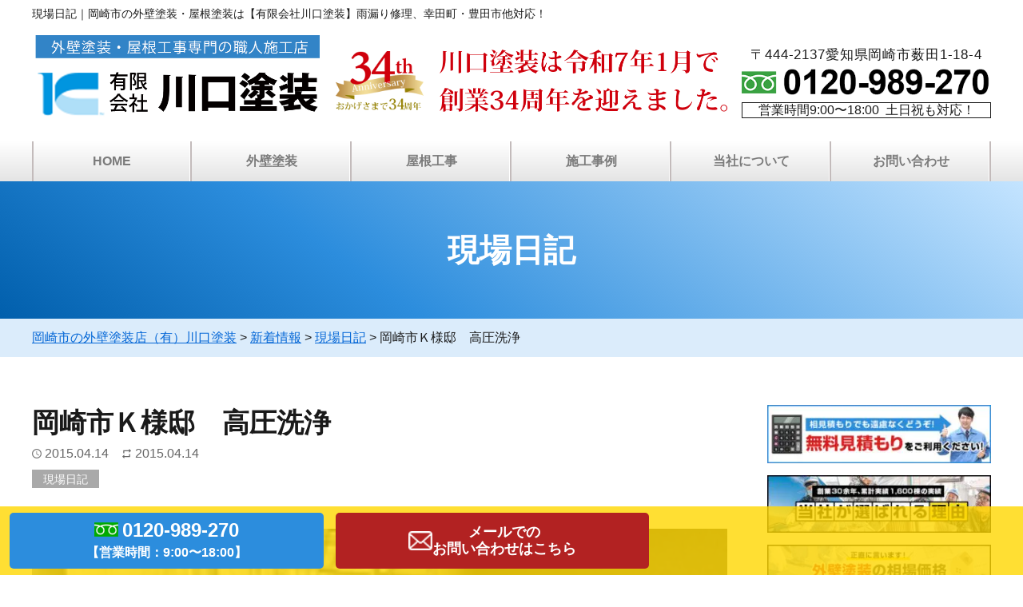

--- FILE ---
content_type: text/html; charset=UTF-8
request_url: https://yoi-tosou.com/genba/post_343.php
body_size: 14271
content:
<!DOCTYPE html>
<html lang="ja">
<head>
<meta charset="UTF-8">
<meta http-equiv="X-UA-Compatible" content="IE=edge">
<meta name="viewport" content="width=device-width, initial-scale=1"/>
<script>
  const adjustViewport = _executeWindowWidth => {
  const executeWindowWidth = _executeWindowWidth || 375;
  const elmViewport = document.querySelector('meta[name="viewport"]');
  const valueViewport =
    window.innerWidth < executeWindowWidth
      ? `width=${executeWindowWidth}, user-scalable=no, target-densitydpi=device-dpi`
      : 'width=device-width, initial-scale=1';
  elmViewport.setAttribute('content', valueViewport);
  return;
};

window.addEventListener('DOMContentLoaded', () => {
  adjustViewport();
});
</script>
<!--[if lt IE 9]>
<script src="https://yoi-tosou.com/wp-content/themes/kawaguchitosou/js/html5.js"></script>
<script src="//css3-mediaqueries-js.googlecode.com/svn/trunk/css3-mediaqueries.js"></script>
<![endif]-->
<link rel="preload" href="https://yoi-tosou.com/wp-content/themes/kawaguchitosou/js/slick/fonts/slick.woff" as="font" crossorigin>
<meta name='robots' content='index, follow, max-image-preview:large, max-snippet:-1, max-video-preview:-1' />

	<!-- This site is optimized with the Yoast SEO plugin v19.13 - https://yoast.com/wordpress/plugins/seo/ -->
	<title>岡崎市Ｋ様邸　高圧洗浄 - 岡崎市の外壁塗装店（有）川口塗装</title>
	<meta name="description" content="&nbsp;岡崎市Ｋ様邸の高圧洗浄です！！雨雨雨ばかりで　気が狂いそうな最近ですがこの作業だけは出来ますね!(^^)!ケガの無いように安全・丁寧に洗っていきます" />
	<link rel="canonical" href="https://yoi-tosou.com/genba/post_343.php" />
	<meta property="og:locale" content="ja_JP" />
	<meta property="og:type" content="article" />
	<meta property="og:title" content="岡崎市Ｋ様邸　高圧洗浄 - 岡崎市の外壁塗装店（有）川口塗装" />
	<meta property="og:description" content="&nbsp;岡崎市Ｋ様邸の高圧洗浄です！！雨雨雨ばかりで　気が狂いそうな最近ですがこの作業だけは出来ますね!(^^)!ケガの無いように安全・丁寧に洗っていきます" />
	<meta property="og:url" content="https://yoi-tosou.com/genba/post_343.php" />
	<meta property="og:site_name" content="岡崎市の外壁塗装店（有）川口塗装" />
	<meta property="article:published_time" content="2015-04-14T02:07:11+00:00" />
	<meta property="og:image" content="https://yoi-tosou.com/wp-content/uploads/2015/04/IMG_3475-thumb-240x240-702.jpg" />
	<meta name="author" content="川口塗装" />
	<meta name="twitter:card" content="summary_large_image" />
	<meta name="twitter:label1" content="執筆者" />
	<meta name="twitter:data1" content="川口塗装" />
	<script type="application/ld+json" class="yoast-schema-graph">{"@context":"https://schema.org","@graph":[{"@type":"Article","@id":"https://yoi-tosou.com/genba/post_343.php#article","isPartOf":{"@id":"https://yoi-tosou.com/genba/post_343.php"},"author":{"name":"川口塗装","@id":"https://yoi-tosou.com/#/schema/person/980477da2cc802b4d300bc669f2731cd"},"headline":"岡崎市Ｋ様邸　高圧洗浄","datePublished":"2015-04-14T02:07:11+00:00","dateModified":"2015-04-14T02:07:11+00:00","mainEntityOfPage":{"@id":"https://yoi-tosou.com/genba/post_343.php"},"wordCount":1,"publisher":{"@id":"https://yoi-tosou.com/#organization"},"image":{"@id":"https://yoi-tosou.com/genba/post_343.php#primaryimage"},"thumbnailUrl":"https://yoi-tosou.com/wp-content/uploads/2015/04/IMG_3475-thumb-240x240-702.jpg","articleSection":["現場日記"],"inLanguage":"ja"},{"@type":"WebPage","@id":"https://yoi-tosou.com/genba/post_343.php","url":"https://yoi-tosou.com/genba/post_343.php","name":"岡崎市Ｋ様邸　高圧洗浄 - 岡崎市の外壁塗装店（有）川口塗装","isPartOf":{"@id":"https://yoi-tosou.com/#website"},"primaryImageOfPage":{"@id":"https://yoi-tosou.com/genba/post_343.php#primaryimage"},"image":{"@id":"https://yoi-tosou.com/genba/post_343.php#primaryimage"},"thumbnailUrl":"https://yoi-tosou.com/wp-content/uploads/2015/04/IMG_3475-thumb-240x240-702.jpg","datePublished":"2015-04-14T02:07:11+00:00","dateModified":"2015-04-14T02:07:11+00:00","description":"&nbsp;岡崎市Ｋ様邸の高圧洗浄です！！雨雨雨ばかりで　気が狂いそうな最近ですがこの作業だけは出来ますね!(^^)!ケガの無いように安全・丁寧に洗っていきます","breadcrumb":{"@id":"https://yoi-tosou.com/genba/post_343.php#breadcrumb"},"inLanguage":"ja","potentialAction":[{"@type":"ReadAction","target":["https://yoi-tosou.com/genba/post_343.php"]}]},{"@type":"ImageObject","inLanguage":"ja","@id":"https://yoi-tosou.com/genba/post_343.php#primaryimage","url":"https://yoi-tosou.com/wp-content/uploads/2015/04/IMG_3475-thumb-240x240-702.jpg","contentUrl":"https://yoi-tosou.com/wp-content/uploads/2015/04/IMG_3475-thumb-240x240-702.jpg"},{"@type":"BreadcrumbList","@id":"https://yoi-tosou.com/genba/post_343.php#breadcrumb","itemListElement":[{"@type":"ListItem","position":1,"name":"ホーム","item":"https://yoi-tosou.com/"},{"@type":"ListItem","position":2,"name":"新着情報","item":"https://yoi-tosou.com/topics/"},{"@type":"ListItem","position":3,"name":"岡崎市Ｋ様邸　高圧洗浄"}]},{"@type":"WebSite","@id":"https://yoi-tosou.com/#website","url":"https://yoi-tosou.com/","name":"岡崎市の外壁塗装店（有）川口塗装","description":"外壁塗装・屋根塗装のご相談と無料診断は岡崎市の有限会社川口塗装へ。","publisher":{"@id":"https://yoi-tosou.com/#organization"},"potentialAction":[{"@type":"SearchAction","target":{"@type":"EntryPoint","urlTemplate":"https://yoi-tosou.com/?s={search_term_string}"},"query-input":"required name=search_term_string"}],"inLanguage":"ja"},{"@type":"Organization","@id":"https://yoi-tosou.com/#organization","name":"有限会社川口塗装","url":"https://yoi-tosou.com/","logo":{"@type":"ImageObject","inLanguage":"ja","@id":"https://yoi-tosou.com/#/schema/logo/image/","url":"https://yoi-tosou.com/wp-content/uploads/2022/02/cropped-favicon.png","contentUrl":"https://yoi-tosou.com/wp-content/uploads/2022/02/cropped-favicon.png","width":512,"height":512,"caption":"有限会社川口塗装"},"image":{"@id":"https://yoi-tosou.com/#/schema/logo/image/"}},{"@type":"Person","@id":"https://yoi-tosou.com/#/schema/person/980477da2cc802b4d300bc669f2731cd","name":"川口塗装"}]}</script>
	<!-- / Yoast SEO plugin. -->


<link rel='dns-prefetch' href='//code.jquery.com' />
<link rel='dns-prefetch' href='//cdnjs.cloudflare.com' />
<link rel='dns-prefetch' href='//s.w.org' />
<link rel="alternate" type="application/rss+xml" title="岡崎市の外壁塗装店（有）川口塗装 &raquo; フィード" href="https://yoi-tosou.com/feed" />
<link rel="alternate" type="application/rss+xml" title="岡崎市の外壁塗装店（有）川口塗装 &raquo; コメントフィード" href="https://yoi-tosou.com/comments/feed" />
<link rel='stylesheet' id='wp-block-library-css'  href='https://yoi-tosou.com/wp-includes/css/dist/block-library/style.min.css' type='text/css' media='all' />
<style id='global-styles-inline-css' type='text/css'>
body{--wp--preset--color--black: #000000;--wp--preset--color--cyan-bluish-gray: #abb8c3;--wp--preset--color--white: #ffffff;--wp--preset--color--pale-pink: #f78da7;--wp--preset--color--vivid-red: #cf2e2e;--wp--preset--color--luminous-vivid-orange: #ff6900;--wp--preset--color--luminous-vivid-amber: #fcb900;--wp--preset--color--light-green-cyan: #7bdcb5;--wp--preset--color--vivid-green-cyan: #00d084;--wp--preset--color--pale-cyan-blue: #8ed1fc;--wp--preset--color--vivid-cyan-blue: #0693e3;--wp--preset--color--vivid-purple: #9b51e0;--wp--preset--gradient--vivid-cyan-blue-to-vivid-purple: linear-gradient(135deg,rgba(6,147,227,1) 0%,rgb(155,81,224) 100%);--wp--preset--gradient--light-green-cyan-to-vivid-green-cyan: linear-gradient(135deg,rgb(122,220,180) 0%,rgb(0,208,130) 100%);--wp--preset--gradient--luminous-vivid-amber-to-luminous-vivid-orange: linear-gradient(135deg,rgba(252,185,0,1) 0%,rgba(255,105,0,1) 100%);--wp--preset--gradient--luminous-vivid-orange-to-vivid-red: linear-gradient(135deg,rgba(255,105,0,1) 0%,rgb(207,46,46) 100%);--wp--preset--gradient--very-light-gray-to-cyan-bluish-gray: linear-gradient(135deg,rgb(238,238,238) 0%,rgb(169,184,195) 100%);--wp--preset--gradient--cool-to-warm-spectrum: linear-gradient(135deg,rgb(74,234,220) 0%,rgb(151,120,209) 20%,rgb(207,42,186) 40%,rgb(238,44,130) 60%,rgb(251,105,98) 80%,rgb(254,248,76) 100%);--wp--preset--gradient--blush-light-purple: linear-gradient(135deg,rgb(255,206,236) 0%,rgb(152,150,240) 100%);--wp--preset--gradient--blush-bordeaux: linear-gradient(135deg,rgb(254,205,165) 0%,rgb(254,45,45) 50%,rgb(107,0,62) 100%);--wp--preset--gradient--luminous-dusk: linear-gradient(135deg,rgb(255,203,112) 0%,rgb(199,81,192) 50%,rgb(65,88,208) 100%);--wp--preset--gradient--pale-ocean: linear-gradient(135deg,rgb(255,245,203) 0%,rgb(182,227,212) 50%,rgb(51,167,181) 100%);--wp--preset--gradient--electric-grass: linear-gradient(135deg,rgb(202,248,128) 0%,rgb(113,206,126) 100%);--wp--preset--gradient--midnight: linear-gradient(135deg,rgb(2,3,129) 0%,rgb(40,116,252) 100%);--wp--preset--duotone--dark-grayscale: url('#wp-duotone-dark-grayscale');--wp--preset--duotone--grayscale: url('#wp-duotone-grayscale');--wp--preset--duotone--purple-yellow: url('#wp-duotone-purple-yellow');--wp--preset--duotone--blue-red: url('#wp-duotone-blue-red');--wp--preset--duotone--midnight: url('#wp-duotone-midnight');--wp--preset--duotone--magenta-yellow: url('#wp-duotone-magenta-yellow');--wp--preset--duotone--purple-green: url('#wp-duotone-purple-green');--wp--preset--duotone--blue-orange: url('#wp-duotone-blue-orange');--wp--preset--font-size--small: 13px;--wp--preset--font-size--medium: 20px;--wp--preset--font-size--large: 36px;--wp--preset--font-size--x-large: 42px;}.has-black-color{color: var(--wp--preset--color--black) !important;}.has-cyan-bluish-gray-color{color: var(--wp--preset--color--cyan-bluish-gray) !important;}.has-white-color{color: var(--wp--preset--color--white) !important;}.has-pale-pink-color{color: var(--wp--preset--color--pale-pink) !important;}.has-vivid-red-color{color: var(--wp--preset--color--vivid-red) !important;}.has-luminous-vivid-orange-color{color: var(--wp--preset--color--luminous-vivid-orange) !important;}.has-luminous-vivid-amber-color{color: var(--wp--preset--color--luminous-vivid-amber) !important;}.has-light-green-cyan-color{color: var(--wp--preset--color--light-green-cyan) !important;}.has-vivid-green-cyan-color{color: var(--wp--preset--color--vivid-green-cyan) !important;}.has-pale-cyan-blue-color{color: var(--wp--preset--color--pale-cyan-blue) !important;}.has-vivid-cyan-blue-color{color: var(--wp--preset--color--vivid-cyan-blue) !important;}.has-vivid-purple-color{color: var(--wp--preset--color--vivid-purple) !important;}.has-black-background-color{background-color: var(--wp--preset--color--black) !important;}.has-cyan-bluish-gray-background-color{background-color: var(--wp--preset--color--cyan-bluish-gray) !important;}.has-white-background-color{background-color: var(--wp--preset--color--white) !important;}.has-pale-pink-background-color{background-color: var(--wp--preset--color--pale-pink) !important;}.has-vivid-red-background-color{background-color: var(--wp--preset--color--vivid-red) !important;}.has-luminous-vivid-orange-background-color{background-color: var(--wp--preset--color--luminous-vivid-orange) !important;}.has-luminous-vivid-amber-background-color{background-color: var(--wp--preset--color--luminous-vivid-amber) !important;}.has-light-green-cyan-background-color{background-color: var(--wp--preset--color--light-green-cyan) !important;}.has-vivid-green-cyan-background-color{background-color: var(--wp--preset--color--vivid-green-cyan) !important;}.has-pale-cyan-blue-background-color{background-color: var(--wp--preset--color--pale-cyan-blue) !important;}.has-vivid-cyan-blue-background-color{background-color: var(--wp--preset--color--vivid-cyan-blue) !important;}.has-vivid-purple-background-color{background-color: var(--wp--preset--color--vivid-purple) !important;}.has-black-border-color{border-color: var(--wp--preset--color--black) !important;}.has-cyan-bluish-gray-border-color{border-color: var(--wp--preset--color--cyan-bluish-gray) !important;}.has-white-border-color{border-color: var(--wp--preset--color--white) !important;}.has-pale-pink-border-color{border-color: var(--wp--preset--color--pale-pink) !important;}.has-vivid-red-border-color{border-color: var(--wp--preset--color--vivid-red) !important;}.has-luminous-vivid-orange-border-color{border-color: var(--wp--preset--color--luminous-vivid-orange) !important;}.has-luminous-vivid-amber-border-color{border-color: var(--wp--preset--color--luminous-vivid-amber) !important;}.has-light-green-cyan-border-color{border-color: var(--wp--preset--color--light-green-cyan) !important;}.has-vivid-green-cyan-border-color{border-color: var(--wp--preset--color--vivid-green-cyan) !important;}.has-pale-cyan-blue-border-color{border-color: var(--wp--preset--color--pale-cyan-blue) !important;}.has-vivid-cyan-blue-border-color{border-color: var(--wp--preset--color--vivid-cyan-blue) !important;}.has-vivid-purple-border-color{border-color: var(--wp--preset--color--vivid-purple) !important;}.has-vivid-cyan-blue-to-vivid-purple-gradient-background{background: var(--wp--preset--gradient--vivid-cyan-blue-to-vivid-purple) !important;}.has-light-green-cyan-to-vivid-green-cyan-gradient-background{background: var(--wp--preset--gradient--light-green-cyan-to-vivid-green-cyan) !important;}.has-luminous-vivid-amber-to-luminous-vivid-orange-gradient-background{background: var(--wp--preset--gradient--luminous-vivid-amber-to-luminous-vivid-orange) !important;}.has-luminous-vivid-orange-to-vivid-red-gradient-background{background: var(--wp--preset--gradient--luminous-vivid-orange-to-vivid-red) !important;}.has-very-light-gray-to-cyan-bluish-gray-gradient-background{background: var(--wp--preset--gradient--very-light-gray-to-cyan-bluish-gray) !important;}.has-cool-to-warm-spectrum-gradient-background{background: var(--wp--preset--gradient--cool-to-warm-spectrum) !important;}.has-blush-light-purple-gradient-background{background: var(--wp--preset--gradient--blush-light-purple) !important;}.has-blush-bordeaux-gradient-background{background: var(--wp--preset--gradient--blush-bordeaux) !important;}.has-luminous-dusk-gradient-background{background: var(--wp--preset--gradient--luminous-dusk) !important;}.has-pale-ocean-gradient-background{background: var(--wp--preset--gradient--pale-ocean) !important;}.has-electric-grass-gradient-background{background: var(--wp--preset--gradient--electric-grass) !important;}.has-midnight-gradient-background{background: var(--wp--preset--gradient--midnight) !important;}.has-small-font-size{font-size: var(--wp--preset--font-size--small) !important;}.has-medium-font-size{font-size: var(--wp--preset--font-size--medium) !important;}.has-large-font-size{font-size: var(--wp--preset--font-size--large) !important;}.has-x-large-font-size{font-size: var(--wp--preset--font-size--x-large) !important;}
</style>
<link rel='stylesheet' id='slick-css-css'  href='https://yoi-tosou.com/wp-content/themes/kawaguchitosou/js/slick/slick.css' type='text/css' media='all' />
<link rel='stylesheet' id='slick-theme-css-css'  href='https://yoi-tosou.com/wp-content/themes/kawaguchitosou/js/slick/slick-theme.css' type='text/css' media='all' />
<link rel='stylesheet' id='bxslider-css-css'  href='https://yoi-tosou.com/wp-content/themes/kawaguchitosou/js/bxslider/jquery.bxslider.css' type='text/css' media='all' />
<link rel='stylesheet' id='modaal-css-css'  href='https://yoi-tosou.com/wp-content/themes/kawaguchitosou/js/modaal/modaal.min.css' type='text/css' media='all' />
<link rel='stylesheet' id='style-css-css'  href='https://yoi-tosou.com/wp-content/themes/kawaguchitosou/style.css' type='text/css' media='all' />
<link rel='stylesheet' id='style2-css-css'  href='https://yoi-tosou.com/wp-content/themes/kawaguchitosou/style2.css' type='text/css' media='all' />
<link rel='stylesheet' id='wp-pagenavi-css'  href='https://yoi-tosou.com/wp-content/plugins/wp-pagenavi/pagenavi-css.css' type='text/css' media='all' />
<link rel="https://api.w.org/" href="https://yoi-tosou.com/wp-json/" /><link rel="alternate" type="application/json" href="https://yoi-tosou.com/wp-json/wp/v2/posts/455" /><link rel="alternate" type="application/json+oembed" href="https://yoi-tosou.com/wp-json/oembed/1.0/embed?url=https%3A%2F%2Fyoi-tosou.com%2Fgenba%2Fpost_343.php" />
<link rel="alternate" type="text/xml+oembed" href="https://yoi-tosou.com/wp-json/oembed/1.0/embed?url=https%3A%2F%2Fyoi-tosou.com%2Fgenba%2Fpost_343.php&#038;format=xml" />
<!-- Global site tag - Google Analytics -->
<script async src="https://www.googletagmanager.com/gtag/js?id=UA-221158310-1"></script>
<script>
  window.dataLayer = window.dataLayer || [];
  function gtag(){dataLayer.push(arguments);}
  gtag('js', new Date());

  gtag('config', 'UA-221158310-1');
</script>
<!-- End Google Tag Manager -->
<noscript><style>.lazyload[data-src]{display:none !important;}</style></noscript><style>.lazyload{background-image:none !important;}.lazyload:before{background-image:none !important;}</style><style>.wp-block-gallery.is-cropped .blocks-gallery-item picture{height:100%;width:100%;}</style><link rel="icon" href="https://yoi-tosou.com/wp-content/uploads/2022/02/cropped-favicon-32x32.png" sizes="32x32" />
<link rel="icon" href="https://yoi-tosou.com/wp-content/uploads/2022/02/cropped-favicon-192x192.png" sizes="192x192" />
<link rel="apple-touch-icon" href="https://yoi-tosou.com/wp-content/uploads/2022/02/cropped-favicon-180x180.png" />
<meta name="msapplication-TileImage" content="https://yoi-tosou.com/wp-content/uploads/2022/02/cropped-favicon-270x270.png" />
		<style type="text/css" id="wp-custom-css">
			@media screen and (min-width: 1200px){
	.header_content .item_left .logo{
	width:360px;
}

}		</style>
		<!-- Google tag (gtag.js) -->
<script async src="https://www.googletagmanager.com/gtag/js?id=AW-11425959169"></script>
<script>
  window.dataLayer = window.dataLayer || [];
  function gtag(){dataLayer.push(arguments);}
  gtag('js', new Date());

  gtag('config', 'AW-11425959169');
</script>

<!-- Google Tag Manager -->
<script>(function(w,d,s,l,i){w[l]=w[l]||[];w[l].push({'gtm.start':
new Date().getTime(),event:'gtm.js'});var f=d.getElementsByTagName(s)[0],
j=d.createElement(s),dl=l!='dataLayer'?'&l='+l:'';j.async=true;j.src=
'https://www.googletagmanager.com/gtm.js?id='+i+dl;f.parentNode.insertBefore(j,f);
})(window,document,'script','dataLayer','GTM-5D4KJGZ3');</script>
<!-- End Google Tag Manager -->

</head>
<body id="scrolltop" class="post-template-default single single-post postid-455 single-format-standard">
  
<!-- Google Tag Manager (noscript) -->
<noscript><iframe src="https://www.googletagmanager.com/ns.html?id=GTM-5D4KJGZ3"
height="0" width="0" style="display:none;visibility:hidden"></iframe></noscript>
<!-- End Google Tag Manager (noscript) -->


  <header class="header">
    <h1 class="mainwrap site-h1">
      現場日記｜岡崎市の外壁塗装・屋根塗装は【有限会社川口塗装】雨漏り修理、幸田町・豊田市他対応！    </h1>
		<div class="header_content mainwrap flex sb ac">
      <div class="item item_left flex ac">
        <div class="item logo">
                  <a href="https://yoi-tosou.com/"><picture><source   type="image/webp" data-srcset="https://yoi-tosou.com/wp-content/themes/kawaguchitosou/images/岡崎市の川口塗装.png.webp"><img class="mbno lazyload" src="[data-uri]" width="714" height="240" alt="岡崎市の外壁塗装と屋根塗装は有限会社川口塗装" data-eio="p" data-src="https://yoi-tosou.com/wp-content/themes/kawaguchitosou/images/岡崎市の川口塗装.png" decoding="async" data-eio-rwidth="712" data-eio-rheight="239"><noscript><img class="mbno" src="https://yoi-tosou.com/wp-content/themes/kawaguchitosou/images/岡崎市の川口塗装.png" width="714" height="240" alt="岡崎市の外壁塗装と屋根塗装は有限会社川口塗装" data-eio="l"></noscript></picture></a>
                </div>
        <div class="item header_comment_01">
          <img class="mbno tapcview lazyload" src="[data-uri]" width="95" height="66" alt="おかげさまで34周年" data-src="https://yoi-tosou.com/wp-content/themes/kawaguchitosou/images/head_comment_01.png" decoding="async" data-eio-rwidth="300" data-eio-rheight="204"><noscript><img class="mbno tapcview" src="https://yoi-tosou.com/wp-content/themes/kawaguchitosou/images/head_comment_01.png" width="95" height="66" alt="おかげさまで34周年" data-eio="l"></noscript>
          <img class="mbno spview lazyload" src="[data-uri]" width="95" height="66" alt="おかげさまで34周年" data-src="https://yoi-tosou.com/wp-content/themes/kawaguchitosou/images/head_comment_03.png" decoding="async" data-eio-rwidth="180" data-eio-rheight="20"><noscript><img class="mbno spview" src="https://yoi-tosou.com/wp-content/themes/kawaguchitosou/images/head_comment_03.png" width="95" height="66" alt="おかげさまで34周年" data-eio="l"></noscript>
        </div>
        <div class="item header_comment_02">
          <img class="mbno lazyload" src="[data-uri]" width="227" height="50" alt="川口塗装は令和7年1月で創業34を迎えました。" data-src="https://yoi-tosou.com/wp-content/themes/kawaguchitosou/images/head_comment_02.png" decoding="async" data-eio-rwidth="716" data-eio-rheight="156"><noscript><img class="mbno" src="https://yoi-tosou.com/wp-content/themes/kawaguchitosou/images/head_comment_02.png" width="227" height="50" alt="川口塗装は令和7年1月で創業34を迎えました。" data-eio="l"></noscript>
        </div>
      </div>
      <div class="item item_right flex">
        <div class="openbtn">
          <span></span>
          <span></span>
          <span></span>
        </div>
        <div class="mbno header_contact">
          <p class="address ta_c mbno">〒444-2137愛知県岡崎市薮田1-18-4</p>
          <div class="tel">
          <a href="tel:0120-989-270"><picture><source   type="image/webp" data-srcset="https://yoi-tosou.com/wp-content/themes/kawaguchitosou/images/tel_no.png.webp"><img class="mb7 lazyload" src="[data-uri]" width="300" height="30" alt="0120-989-270" data-eio="p" data-src="https://yoi-tosou.com/wp-content/themes/kawaguchitosou/images/tel_no.png" decoding="async" data-eio-rwidth="462" data-eio-rheight="55"><noscript><img class="mb7" src="https://yoi-tosou.com/wp-content/themes/kawaguchitosou/images/tel_no.png" width="300" height="30" alt="0120-989-270" data-eio="l"></noscript></picture></a>
          </div>
          <div class="opentime ta_c">営業時間9:00〜18:00&nbsp;&nbsp;土日祝も対応！</div>
        </div>
      </div>
		</div>
		<nav class="gnav" id="gnav">
	          <div class="scrolling_wrap">
              <div class="mainwrap">
                      <ul id="sp_gnav_widgets">
              <li id="nav_menu-2" class="widget widget_nav_menu"><h2 class="widgettitle">MENU</h2>
<div class="menu-globalnav-container"><ul id="menu-globalnav" class="menu"><li id="menu-item-4430" class="menu-item menu-item-type-post_type menu-item-object-page menu-item-home menu-item-4430"><a href="https://yoi-tosou.com/">HOME</a></li>
<li id="menu-item-7115" class="menu-item menu-item-type-custom menu-item-object-custom menu-item-has-children menu-item-7115"><a>外壁塗装</a>
<ul class="sub-menu">
	<li id="menu-item-7113" class="menu-item menu-item-type-post_type menu-item-object-service menu-item-7113"><a href="https://yoi-tosou.com/service/4537/">外壁塗装</a></li>
	<li id="menu-item-4580" class="menu-item menu-item-type-post_type menu-item-object-service menu-item-4580"><a href="https://yoi-tosou.com/service/4541/">ベランダ・屋上防水</a></li>
	<li id="menu-item-4577" class="menu-item menu-item-type-post_type menu-item-object-service menu-item-4577"><a href="https://yoi-tosou.com/service/4547/">アパートマンション塗装</a></li>
	<li id="menu-item-4576" class="menu-item menu-item-type-post_type menu-item-object-service menu-item-4576"><a href="https://yoi-tosou.com/service/4549/">倉庫・工場の塗装</a></li>
	<li id="menu-item-7192" class="menu-item menu-item-type-post_type menu-item-object-service menu-item-7192"><a href="https://yoi-tosou.com/service/7180">塗装工事の流れ</a></li>
	<li id="menu-item-4578" class="menu-item menu-item-type-post_type menu-item-object-service menu-item-4578"><a href="https://yoi-tosou.com/service/4545/">塗料について</a></li>
	<li id="menu-item-4579" class="menu-item menu-item-type-post_type menu-item-object-service menu-item-4579"><a href="https://yoi-tosou.com/service/4543/">カラーシミュレーション</a></li>
	<li id="menu-item-4588" class="menu-item menu-item-type-post_type menu-item-object-service menu-item-4588"><a href="https://yoi-tosou.com/service/4551/">雨漏り診断</a></li>
</ul>
</li>
<li id="menu-item-7116" class="menu-item menu-item-type-custom menu-item-object-custom menu-item-has-children menu-item-7116"><a>屋根工事</a>
<ul class="sub-menu">
	<li id="menu-item-4581" class="menu-item menu-item-type-post_type menu-item-object-service menu-item-4581"><a href="https://yoi-tosou.com/service/4539/">屋根塗装</a></li>
	<li id="menu-item-7191" class="menu-item menu-item-type-post_type menu-item-object-service menu-item-7191"><a href="https://yoi-tosou.com/service/7180">塗装工事の流れ</a></li>
	<li id="menu-item-4587" class="menu-item menu-item-type-post_type menu-item-object-service menu-item-4587"><a href="https://yoi-tosou.com/service/4553/">屋根葺き替え</a></li>
	<li id="menu-item-4586" class="menu-item menu-item-type-post_type menu-item-object-service menu-item-4586"><a href="https://yoi-tosou.com/service/4556/">屋根カバー工法</a></li>
	<li id="menu-item-4585" class="menu-item menu-item-type-post_type menu-item-object-service menu-item-4585"><a href="https://yoi-tosou.com/service/4559/">瓦屋根・漆喰補修</a></li>
	<li id="menu-item-4584" class="menu-item menu-item-type-post_type menu-item-object-service menu-item-4584"><a href="https://yoi-tosou.com/service/4562">棟板⾦工事</a></li>
	<li id="menu-item-4583" class="menu-item menu-item-type-post_type menu-item-object-service menu-item-4583"><a href="https://yoi-tosou.com/service/4565/">⾬どい交換</a></li>
	<li id="menu-item-4582" class="menu-item menu-item-type-post_type menu-item-object-service menu-item-4582"><a href="https://yoi-tosou.com/service/4567/">天窓修理</a></li>
	<li id="menu-item-7114" class="menu-item menu-item-type-post_type menu-item-object-service menu-item-7114"><a href="https://yoi-tosou.com/service/4551/">雨漏り診断</a></li>
</ul>
</li>
<li id="menu-item-7117" class="menu-item menu-item-type-custom menu-item-object-custom menu-item-has-children menu-item-7117"><a>施工事例</a>
<ul class="sub-menu">
	<li id="menu-item-4433" class="menu-item menu-item-type-custom menu-item-object-custom menu-item-4433"><a href="/works/">施工事例</a></li>
	<li id="menu-item-4589" class="menu-item menu-item-type-taxonomy menu-item-object-category menu-item-4589"><a href="https://yoi-tosou.com/customer-feedback">お客様の声</a></li>
</ul>
</li>
<li id="menu-item-7118" class="menu-item menu-item-type-custom menu-item-object-custom menu-item-has-children menu-item-7118"><a>当社について</a>
<ul class="sub-menu">
	<li id="menu-item-5061" class="menu-item menu-item-type-post_type menu-item-object-page menu-item-5061"><a href="https://yoi-tosou.com/firsttime/index06.php">当社について</a></li>
	<li id="menu-item-5062" class="menu-item menu-item-type-post_type menu-item-object-page menu-item-5062"><a href="https://yoi-tosou.com/about/">会社案内</a></li>
	<li id="menu-item-5177" class="menu-item menu-item-type-post_type menu-item-object-page menu-item-5177"><a href="https://yoi-tosou.com/profile/">代表者プロフィール</a></li>
	<li id="menu-item-5169" class="menu-item menu-item-type-post_type menu-item-object-page menu-item-5169"><a href="https://yoi-tosou.com/insurance/">火災保険を使⽤した修繕</a></li>
	<li id="menu-item-5186" class="menu-item menu-item-type-post_type menu-item-object-page menu-item-5186"><a href="https://yoi-tosou.com/protection/">最長10年！W保証制度</a></li>
	<li id="menu-item-5171" class="menu-item menu-item-type-post_type menu-item-object-page menu-item-5171"><a href="https://yoi-tosou.com/firsttime/index02.php">費用について</a></li>
	<li id="menu-item-4591" class="menu-item menu-item-type-taxonomy menu-item-object-category menu-item-4591"><a href="https://yoi-tosou.com/radio">塗り替え相談室</a></li>
	<li id="menu-item-4592" class="menu-item menu-item-type-taxonomy menu-item-object-category menu-item-4592"><a href="https://yoi-tosou.com/blog/">社長ブログ</a></li>
	<li id="menu-item-4593" class="menu-item menu-item-type-taxonomy menu-item-object-category menu-item-4593"><a href="https://yoi-tosou.com/painting-blog">塗装屋ブログ</a></li>
	<li id="menu-item-4590" class="menu-item menu-item-type-taxonomy menu-item-object-category current-post-ancestor current-menu-parent current-post-parent menu-item-4590"><a href="https://yoi-tosou.com/genba">現場日記</a></li>
	<li id="menu-item-5172" class="menu-item menu-item-type-post_type menu-item-object-page menu-item-5172"><a href="https://yoi-tosou.com/job/">塗装職人募集</a></li>
</ul>
</li>
<li id="menu-item-7119" class="menu-item menu-item-type-custom menu-item-object-custom menu-item-has-children menu-item-7119"><a>お問い合わせ</a>
<ul class="sub-menu">
	<li id="menu-item-4495" class="menu-item menu-item-type-post_type menu-item-object-page menu-item-4495"><a href="https://yoi-tosou.com/contact/">お問い合わせ</a></li>
	<li id="menu-item-5188" class="menu-item menu-item-type-post_type menu-item-object-page menu-item-5188"><a href="https://yoi-tosou.com/present/">資料請求</a></li>
	<li id="menu-item-5170" class="menu-item menu-item-type-post_type menu-item-object-page menu-item-5170"><a href="https://yoi-tosou.com/inspection/">屋根・外壁無料点検</a></li>
	<li id="menu-item-5187" class="menu-item menu-item-type-post_type menu-item-object-page menu-item-5187"><a href="https://yoi-tosou.com/estimate/">無料⾒積もりについて</a></li>
	<li id="menu-item-8374" class="menu-item menu-item-type-post_type menu-item-object-page menu-item-8374"><a href="https://yoi-tosou.com/line">LINEで無料相談</a></li>
	<li id="menu-item-4575" class="menu-item menu-item-type-taxonomy menu-item-object-category menu-item-4575"><a href="https://yoi-tosou.com/qa">よくある質問</a></li>
	<li id="menu-item-4487" class="menu-item menu-item-type-post_type menu-item-object-page menu-item-4487"><a href="https://yoi-tosou.com/privacy-policy/">プライバシーポリシー</a></li>
	<li id="menu-item-4486" class="menu-item menu-item-type-post_type menu-item-object-page menu-item-4486"><a href="https://yoi-tosou.com/_sitemap/">サイトマップ</a></li>
</ul>
</li>
</ul></div></li>
            </ul>
                                <ul id="sp_sidenav_widgets">
              <li id="block-10" class="widget widget_block widget_media_image">
<figure class="wp-block-image size-full"><a href="https://yoi-tosou.com/estimate/"><picture><source  sizes='(max-width: 587px) 100vw, 587px' type="image/webp" data-srcset="https://yoi-tosou.com/wp-content/uploads/2022/03/t_muryo_bnr_side.jpg.webp 587w, https://yoi-tosou.com/wp-content/uploads/2022/03/t_muryo_bnr_side-300x78.jpg.webp 300w, https://yoi-tosou.com/wp-content/uploads/2022/03/t_muryo_bnr_side-145x38.jpg.webp 145w"><img width="587" height="153" src="[data-uri]" alt="相見積もりでも遠慮なくどうぞ！無料見積もり実施中！" class="wp-image-6746 lazyload"   data-eio="p" data-src="https://yoi-tosou.com/wp-content/uploads/2022/03/t_muryo_bnr_side.jpg" decoding="async" data-srcset="https://yoi-tosou.com/wp-content/uploads/2022/03/t_muryo_bnr_side.jpg 587w, https://yoi-tosou.com/wp-content/uploads/2022/03/t_muryo_bnr_side-300x78.jpg 300w, https://yoi-tosou.com/wp-content/uploads/2022/03/t_muryo_bnr_side-145x38.jpg 145w" data-sizes="auto" data-eio-rwidth="587" data-eio-rheight="153" /><noscript><img width="587" height="153" src="https://yoi-tosou.com/wp-content/uploads/2022/03/t_muryo_bnr_side.jpg" alt="相見積もりでも遠慮なくどうぞ！無料見積もり実施中！" class="wp-image-6746" srcset="https://yoi-tosou.com/wp-content/uploads/2022/03/t_muryo_bnr_side.jpg 587w, https://yoi-tosou.com/wp-content/uploads/2022/03/t_muryo_bnr_side-300x78.jpg 300w, https://yoi-tosou.com/wp-content/uploads/2022/03/t_muryo_bnr_side-145x38.jpg 145w" sizes="(max-width: 587px) 100vw, 587px" data-eio="l" /></noscript></picture></a></figure>
</li>
<li id="block-3" class="widget widget_block widget_media_image">
<figure class="wp-block-image size-full"><a href="/firsttime/index06.php"><picture><source  sizes='(max-width: 587px) 100vw, 587px' type="image/webp" data-srcset="https://yoi-tosou.com/wp-content/uploads/2022/02/reason_banner.jpg.webp 587w, https://yoi-tosou.com/wp-content/uploads/2022/02/reason_banner-300x78.jpg.webp 300w, https://yoi-tosou.com/wp-content/uploads/2022/02/reason_banner-145x38.jpg.webp 145w"><img width="587" height="153" src="[data-uri]" alt="創業30余年、累計実績1,600棟の実績当社が選ばれる理由" class="wp-image-6437 lazyload"   data-eio="p" data-src="https://yoi-tosou.com/wp-content/uploads/2022/02/reason_banner.jpg" decoding="async" data-srcset="https://yoi-tosou.com/wp-content/uploads/2022/02/reason_banner.jpg 587w, https://yoi-tosou.com/wp-content/uploads/2022/02/reason_banner-300x78.jpg 300w, https://yoi-tosou.com/wp-content/uploads/2022/02/reason_banner-145x38.jpg 145w" data-sizes="auto" data-eio-rwidth="587" data-eio-rheight="153" /><noscript><img width="587" height="153" src="https://yoi-tosou.com/wp-content/uploads/2022/02/reason_banner.jpg" alt="創業30余年、累計実績1,600棟の実績当社が選ばれる理由" class="wp-image-6437" srcset="https://yoi-tosou.com/wp-content/uploads/2022/02/reason_banner.jpg 587w, https://yoi-tosou.com/wp-content/uploads/2022/02/reason_banner-300x78.jpg 300w, https://yoi-tosou.com/wp-content/uploads/2022/02/reason_banner-145x38.jpg 145w" sizes="(max-width: 587px) 100vw, 587px" data-eio="l" /></noscript></picture></a></figure>
</li>
<li id="block-11" class="widget widget_block widget_media_image">
<figure class="wp-block-image size-full"><a href="https://yoi-tosou.com/reasonable/"><picture><source  sizes='(max-width: 590px) 100vw, 590px' type="image/webp" data-srcset="https://yoi-tosou.com/wp-content/uploads/2022/03/price_banner.jpg.webp 590w, https://yoi-tosou.com/wp-content/uploads/2022/03/price_banner-300x78.jpg.webp 300w, https://yoi-tosou.com/wp-content/uploads/2022/03/price_banner-145x38.jpg.webp 145w"><img width="590" height="153" src="[data-uri]" alt="外壁塗装の相場価格　30坪598,000円は不可能です" class="wp-image-6747 lazyload"   data-eio="p" data-src="https://yoi-tosou.com/wp-content/uploads/2022/03/price_banner.jpg" decoding="async" data-srcset="https://yoi-tosou.com/wp-content/uploads/2022/03/price_banner.jpg 590w, https://yoi-tosou.com/wp-content/uploads/2022/03/price_banner-300x78.jpg 300w, https://yoi-tosou.com/wp-content/uploads/2022/03/price_banner-145x38.jpg 145w" data-sizes="auto" data-eio-rwidth="590" data-eio-rheight="153" /><noscript><img width="590" height="153" src="https://yoi-tosou.com/wp-content/uploads/2022/03/price_banner.jpg" alt="外壁塗装の相場価格　30坪598,000円は不可能です" class="wp-image-6747" srcset="https://yoi-tosou.com/wp-content/uploads/2022/03/price_banner.jpg 590w, https://yoi-tosou.com/wp-content/uploads/2022/03/price_banner-300x78.jpg 300w, https://yoi-tosou.com/wp-content/uploads/2022/03/price_banner-145x38.jpg 145w" sizes="(max-width: 590px) 100vw, 590px" data-eio="l" /></noscript></picture></a></figure>
</li>
<li id="block-12" class="widget widget_block widget_media_image">
<figure class="wp-block-image size-full"><a href="https://yoi-tosou.com/painting-blog/4445.php"><picture><source  sizes='(max-width: 561px) 100vw, 561px' type="image/webp" data-srcset="https://yoi-tosou.com/wp-content/uploads/2022/03/sidebn01.jpg.webp 561w, https://yoi-tosou.com/wp-content/uploads/2022/03/sidebn01-300x204.jpg.webp 300w, https://yoi-tosou.com/wp-content/uploads/2022/03/sidebn01-145x98.jpg.webp 145w"><img width="561" height="381" src="[data-uri]" alt="これで騙されない！悪徳業者の見分け方教えます！" class="wp-image-6749 lazyload"   data-eio="p" data-src="https://yoi-tosou.com/wp-content/uploads/2022/03/sidebn01.jpg" decoding="async" data-srcset="https://yoi-tosou.com/wp-content/uploads/2022/03/sidebn01.jpg 561w, https://yoi-tosou.com/wp-content/uploads/2022/03/sidebn01-300x204.jpg 300w, https://yoi-tosou.com/wp-content/uploads/2022/03/sidebn01-145x98.jpg 145w" data-sizes="auto" data-eio-rwidth="561" data-eio-rheight="381" /><noscript><img width="561" height="381" src="https://yoi-tosou.com/wp-content/uploads/2022/03/sidebn01.jpg" alt="これで騙されない！悪徳業者の見分け方教えます！" class="wp-image-6749" srcset="https://yoi-tosou.com/wp-content/uploads/2022/03/sidebn01.jpg 561w, https://yoi-tosou.com/wp-content/uploads/2022/03/sidebn01-300x204.jpg 300w, https://yoi-tosou.com/wp-content/uploads/2022/03/sidebn01-145x98.jpg 145w" sizes="(max-width: 561px) 100vw, 561px" data-eio="l" /></noscript></picture></a></figure>
</li>
<li id="block-13" class="widget widget_block widget_media_image">
<figure class="wp-block-image size-full"><a href="https://yoi-tosou.com/customer-feedback"><picture><source  sizes='(max-width: 561px) 100vw, 561px' type="image/webp" data-srcset="https://yoi-tosou.com/wp-content/uploads/2022/03/sidebn02.jpg.webp 561w, https://yoi-tosou.com/wp-content/uploads/2022/03/sidebn02-300x204.jpg.webp 300w, https://yoi-tosou.com/wp-content/uploads/2022/03/sidebn02-145x98.jpg.webp 145w"><img width="561" height="381" src="[data-uri]" alt="ご依頼をありがとうございます！お客様の喜びの声" class="wp-image-6748 lazyload"   data-eio="p" data-src="https://yoi-tosou.com/wp-content/uploads/2022/03/sidebn02.jpg" decoding="async" data-srcset="https://yoi-tosou.com/wp-content/uploads/2022/03/sidebn02.jpg 561w, https://yoi-tosou.com/wp-content/uploads/2022/03/sidebn02-300x204.jpg 300w, https://yoi-tosou.com/wp-content/uploads/2022/03/sidebn02-145x98.jpg 145w" data-sizes="auto" data-eio-rwidth="561" data-eio-rheight="381" /><noscript><img width="561" height="381" src="https://yoi-tosou.com/wp-content/uploads/2022/03/sidebn02.jpg" alt="ご依頼をありがとうございます！お客様の喜びの声" class="wp-image-6748" srcset="https://yoi-tosou.com/wp-content/uploads/2022/03/sidebn02.jpg 561w, https://yoi-tosou.com/wp-content/uploads/2022/03/sidebn02-300x204.jpg 300w, https://yoi-tosou.com/wp-content/uploads/2022/03/sidebn02-145x98.jpg 145w" sizes="(max-width: 561px) 100vw, 561px" data-eio="l" /></noscript></picture></a></figure>
</li>
<li id="block-5" class="widget widget_block"><p><div class="sidebar_qa">
  <div class="sidebar_qa_title ta_c">よくある質問</div>
	<div class="textwidget">
		<ul>
			<li><a href="https://yoi-tosou.com/qa/post_38.php">塗装の寿命は？</a></li>
			<li><a href="https://yoi-tosou.com/qa/post_37.php">工事期間はどれくらい？</a></li>
			<li><a href="https://yoi-tosou.com/qa/post_35.php">工事期間中、窓を開けれますか？</a></li>
			<li><a href="https://yoi-tosou.com/qa/post_34.php">雨が降ったら、費用や期間は変わるの？</a></li>
		</ul>
		<div class="qa_more_btn ta_c"><a href="https://yoi-tosou.com/qa">質問一覧を見る</a></div>
  </div>
</div></p>
</li>
<li id="block-7" class="widget widget_block">
<div class="wp-container-1 wp-block-group sidebar_media"><div class="wp-block-group__inner-container">
<p class="has-text-align-left">メディア情報</p>



<figure class="wp-block-image size-full"><a href="https://yoi-tosou.com/media/000014.php"><picture><source  sizes='(max-width: 378px) 100vw, 378px' type="image/webp" data-srcset="https://yoi-tosou.com/wp-content/uploads/2022/03/topics_banner_01.jpg.webp 378w, https://yoi-tosou.com/wp-content/uploads/2022/03/topics_banner_01-300x117.jpg.webp 300w, https://yoi-tosou.com/wp-content/uploads/2022/03/topics_banner_01-145x57.jpg.webp 145w"><img width="378" height="148" src="[data-uri]" alt="ボランティア活動が中日新聞に掲載されました！" class="wp-image-6741 lazyload"   data-eio="p" data-src="https://yoi-tosou.com/wp-content/uploads/2022/03/topics_banner_01.jpg" decoding="async" data-srcset="https://yoi-tosou.com/wp-content/uploads/2022/03/topics_banner_01.jpg 378w, https://yoi-tosou.com/wp-content/uploads/2022/03/topics_banner_01-300x117.jpg 300w, https://yoi-tosou.com/wp-content/uploads/2022/03/topics_banner_01-145x57.jpg 145w" data-sizes="auto" data-eio-rwidth="378" data-eio-rheight="148" /><noscript><img width="378" height="148" src="https://yoi-tosou.com/wp-content/uploads/2022/03/topics_banner_01.jpg" alt="ボランティア活動が中日新聞に掲載されました！" class="wp-image-6741" srcset="https://yoi-tosou.com/wp-content/uploads/2022/03/topics_banner_01.jpg 378w, https://yoi-tosou.com/wp-content/uploads/2022/03/topics_banner_01-300x117.jpg 300w, https://yoi-tosou.com/wp-content/uploads/2022/03/topics_banner_01-145x57.jpg 145w" sizes="(max-width: 378px) 100vw, 378px" data-eio="l" /></noscript></picture></a></figure>



<figure class="wp-block-image size-full"><a href="https://yoi-tosou.com/media/000013.php"><picture><source  sizes='(max-width: 378px) 100vw, 378px' type="image/webp" data-srcset="https://yoi-tosou.com/wp-content/uploads/2022/03/topics_banner_02.jpg.webp 378w, https://yoi-tosou.com/wp-content/uploads/2022/03/topics_banner_02-300x117.jpg.webp 300w, https://yoi-tosou.com/wp-content/uploads/2022/03/topics_banner_02-145x57.jpg.webp 145w"><img width="378" height="148" src="[data-uri]" alt="雑誌に掲載されました！女優藤森夕子さんと対談！" class="wp-image-6742 lazyload"   data-eio="p" data-src="https://yoi-tosou.com/wp-content/uploads/2022/03/topics_banner_02.jpg" decoding="async" data-srcset="https://yoi-tosou.com/wp-content/uploads/2022/03/topics_banner_02.jpg 378w, https://yoi-tosou.com/wp-content/uploads/2022/03/topics_banner_02-300x117.jpg 300w, https://yoi-tosou.com/wp-content/uploads/2022/03/topics_banner_02-145x57.jpg 145w" data-sizes="auto" data-eio-rwidth="378" data-eio-rheight="148" /><noscript><img width="378" height="148" src="https://yoi-tosou.com/wp-content/uploads/2022/03/topics_banner_02.jpg" alt="雑誌に掲載されました！女優藤森夕子さんと対談！" class="wp-image-6742" srcset="https://yoi-tosou.com/wp-content/uploads/2022/03/topics_banner_02.jpg 378w, https://yoi-tosou.com/wp-content/uploads/2022/03/topics_banner_02-300x117.jpg 300w, https://yoi-tosou.com/wp-content/uploads/2022/03/topics_banner_02-145x57.jpg 145w" sizes="(max-width: 378px) 100vw, 378px" data-eio="l" /></noscript></picture></a></figure>



<figure class="wp-block-image size-full"><a href="https://yoi-tosou.com/media/000012.php"><picture><source  sizes='(max-width: 378px) 100vw, 378px' type="image/webp" data-srcset="https://yoi-tosou.com/wp-content/uploads/2022/03/topics_banner_03.jpg.webp 378w, https://yoi-tosou.com/wp-content/uploads/2022/03/topics_banner_03-300x117.jpg.webp 300w, https://yoi-tosou.com/wp-content/uploads/2022/03/topics_banner_03-145x57.jpg.webp 145w"><img width="378" height="148" src="[data-uri]" alt="中学2年生から職場体験の感想を頂きました！" class="wp-image-6743 lazyload"   data-eio="p" data-src="https://yoi-tosou.com/wp-content/uploads/2022/03/topics_banner_03.jpg" decoding="async" data-srcset="https://yoi-tosou.com/wp-content/uploads/2022/03/topics_banner_03.jpg 378w, https://yoi-tosou.com/wp-content/uploads/2022/03/topics_banner_03-300x117.jpg 300w, https://yoi-tosou.com/wp-content/uploads/2022/03/topics_banner_03-145x57.jpg 145w" data-sizes="auto" data-eio-rwidth="378" data-eio-rheight="148" /><noscript><img width="378" height="148" src="https://yoi-tosou.com/wp-content/uploads/2022/03/topics_banner_03.jpg" alt="中学2年生から職場体験の感想を頂きました！" class="wp-image-6743" srcset="https://yoi-tosou.com/wp-content/uploads/2022/03/topics_banner_03.jpg 378w, https://yoi-tosou.com/wp-content/uploads/2022/03/topics_banner_03-300x117.jpg 300w, https://yoi-tosou.com/wp-content/uploads/2022/03/topics_banner_03-145x57.jpg 145w" sizes="(max-width: 378px) 100vw, 378px" data-eio="l" /></noscript></picture></a></figure>



<figure class="wp-block-image size-full"><a href="https://yoi-tosou.com/radio"><picture><source  sizes='(max-width: 590px) 100vw, 590px' type="image/webp" data-srcset="https://yoi-tosou.com/wp-content/uploads/2022/03/t_fmegao_bnr.jpg.webp 590w, https://yoi-tosou.com/wp-content/uploads/2022/03/t_fmegao_bnr-300x63.jpg.webp 300w, https://yoi-tosou.com/wp-content/uploads/2022/03/t_fmegao_bnr-145x30.jpg.webp 145w"><img width="590" height="123" src="[data-uri]" alt="行列のできるマイホーム塗り替え相談室に出演中！エムエムEGAO" class="wp-image-6750 lazyload"   data-eio="p" data-src="https://yoi-tosou.com/wp-content/uploads/2022/03/t_fmegao_bnr.jpg" decoding="async" data-srcset="https://yoi-tosou.com/wp-content/uploads/2022/03/t_fmegao_bnr.jpg 590w, https://yoi-tosou.com/wp-content/uploads/2022/03/t_fmegao_bnr-300x63.jpg 300w, https://yoi-tosou.com/wp-content/uploads/2022/03/t_fmegao_bnr-145x30.jpg 145w" data-sizes="auto" data-eio-rwidth="590" data-eio-rheight="123" /><noscript><img width="590" height="123" src="https://yoi-tosou.com/wp-content/uploads/2022/03/t_fmegao_bnr.jpg" alt="行列のできるマイホーム塗り替え相談室に出演中！エムエムEGAO" class="wp-image-6750" srcset="https://yoi-tosou.com/wp-content/uploads/2022/03/t_fmegao_bnr.jpg 590w, https://yoi-tosou.com/wp-content/uploads/2022/03/t_fmegao_bnr-300x63.jpg 300w, https://yoi-tosou.com/wp-content/uploads/2022/03/t_fmegao_bnr-145x30.jpg 145w" sizes="(max-width: 590px) 100vw, 590px" data-eio="l" /></noscript></picture></a></figure>
</div></div>
</li>
            </ul>
                    <ul class="pc_gnav"><li class="menu-item menu-item-type-post_type menu-item-object-page menu-item-home menu-item-4430"><a href="https://yoi-tosou.com/">HOME</a></li>
<li class="menu-item menu-item-type-custom menu-item-object-custom menu-item-has-children menu-item-7115"><a>外壁塗装</a>
<ul class="sub-menu">
	<li class="menu-item menu-item-type-post_type menu-item-object-service menu-item-7113"><a href="https://yoi-tosou.com/service/4537/">外壁塗装</a></li>
	<li class="menu-item menu-item-type-post_type menu-item-object-service menu-item-4580"><a href="https://yoi-tosou.com/service/4541/">ベランダ・屋上防水</a></li>
	<li class="menu-item menu-item-type-post_type menu-item-object-service menu-item-4577"><a href="https://yoi-tosou.com/service/4547/">アパートマンション塗装</a></li>
	<li class="menu-item menu-item-type-post_type menu-item-object-service menu-item-4576"><a href="https://yoi-tosou.com/service/4549/">倉庫・工場の塗装</a></li>
	<li class="menu-item menu-item-type-post_type menu-item-object-service menu-item-7192"><a href="https://yoi-tosou.com/service/7180">塗装工事の流れ</a></li>
	<li class="menu-item menu-item-type-post_type menu-item-object-service menu-item-4578"><a href="https://yoi-tosou.com/service/4545/">塗料について</a></li>
	<li class="menu-item menu-item-type-post_type menu-item-object-service menu-item-4579"><a href="https://yoi-tosou.com/service/4543/">カラーシミュレーション</a></li>
	<li class="menu-item menu-item-type-post_type menu-item-object-service menu-item-4588"><a href="https://yoi-tosou.com/service/4551/">雨漏り診断</a></li>
</ul>
</li>
<li class="menu-item menu-item-type-custom menu-item-object-custom menu-item-has-children menu-item-7116"><a>屋根工事</a>
<ul class="sub-menu">
	<li class="menu-item menu-item-type-post_type menu-item-object-service menu-item-4581"><a href="https://yoi-tosou.com/service/4539/">屋根塗装</a></li>
	<li class="menu-item menu-item-type-post_type menu-item-object-service menu-item-7191"><a href="https://yoi-tosou.com/service/7180">塗装工事の流れ</a></li>
	<li class="menu-item menu-item-type-post_type menu-item-object-service menu-item-4587"><a href="https://yoi-tosou.com/service/4553/">屋根葺き替え</a></li>
	<li class="menu-item menu-item-type-post_type menu-item-object-service menu-item-4586"><a href="https://yoi-tosou.com/service/4556/">屋根カバー工法</a></li>
	<li class="menu-item menu-item-type-post_type menu-item-object-service menu-item-4585"><a href="https://yoi-tosou.com/service/4559/">瓦屋根・漆喰補修</a></li>
	<li class="menu-item menu-item-type-post_type menu-item-object-service menu-item-4584"><a href="https://yoi-tosou.com/service/4562">棟板⾦工事</a></li>
	<li class="menu-item menu-item-type-post_type menu-item-object-service menu-item-4583"><a href="https://yoi-tosou.com/service/4565/">⾬どい交換</a></li>
	<li class="menu-item menu-item-type-post_type menu-item-object-service menu-item-4582"><a href="https://yoi-tosou.com/service/4567/">天窓修理</a></li>
	<li class="menu-item menu-item-type-post_type menu-item-object-service menu-item-7114"><a href="https://yoi-tosou.com/service/4551/">雨漏り診断</a></li>
</ul>
</li>
<li class="menu-item menu-item-type-custom menu-item-object-custom menu-item-has-children menu-item-7117"><a>施工事例</a>
<ul class="sub-menu">
	<li class="menu-item menu-item-type-custom menu-item-object-custom menu-item-4433"><a href="/works/">施工事例</a></li>
	<li class="menu-item menu-item-type-taxonomy menu-item-object-category menu-item-4589"><a href="https://yoi-tosou.com/customer-feedback">お客様の声</a></li>
</ul>
</li>
<li class="menu-item menu-item-type-custom menu-item-object-custom menu-item-has-children menu-item-7118"><a>当社について</a>
<ul class="sub-menu">
	<li class="menu-item menu-item-type-post_type menu-item-object-page menu-item-5061"><a href="https://yoi-tosou.com/firsttime/index06.php">当社について</a></li>
	<li class="menu-item menu-item-type-post_type menu-item-object-page menu-item-5062"><a href="https://yoi-tosou.com/about/">会社案内</a></li>
	<li class="menu-item menu-item-type-post_type menu-item-object-page menu-item-5177"><a href="https://yoi-tosou.com/profile/">代表者プロフィール</a></li>
	<li class="menu-item menu-item-type-post_type menu-item-object-page menu-item-5169"><a href="https://yoi-tosou.com/insurance/">火災保険を使⽤した修繕</a></li>
	<li class="menu-item menu-item-type-post_type menu-item-object-page menu-item-5186"><a href="https://yoi-tosou.com/protection/">最長10年！W保証制度</a></li>
	<li class="menu-item menu-item-type-post_type menu-item-object-page menu-item-5171"><a href="https://yoi-tosou.com/firsttime/index02.php">費用について</a></li>
	<li class="menu-item menu-item-type-taxonomy menu-item-object-category menu-item-4591"><a href="https://yoi-tosou.com/radio">塗り替え相談室</a></li>
	<li class="menu-item menu-item-type-taxonomy menu-item-object-category menu-item-4592"><a href="https://yoi-tosou.com/blog/">社長ブログ</a></li>
	<li class="menu-item menu-item-type-taxonomy menu-item-object-category menu-item-4593"><a href="https://yoi-tosou.com/painting-blog">塗装屋ブログ</a></li>
	<li class="menu-item menu-item-type-taxonomy menu-item-object-category current-post-ancestor current-menu-parent current-post-parent menu-item-4590"><a href="https://yoi-tosou.com/genba">現場日記</a></li>
	<li class="menu-item menu-item-type-post_type menu-item-object-page menu-item-5172"><a href="https://yoi-tosou.com/job/">塗装職人募集</a></li>
</ul>
</li>
<li class="menu-item menu-item-type-custom menu-item-object-custom menu-item-has-children menu-item-7119"><a>お問い合わせ</a>
<ul class="sub-menu">
	<li class="menu-item menu-item-type-post_type menu-item-object-page menu-item-4495"><a href="https://yoi-tosou.com/contact/">お問い合わせ</a></li>
	<li class="menu-item menu-item-type-post_type menu-item-object-page menu-item-5188"><a href="https://yoi-tosou.com/present/">資料請求</a></li>
	<li class="menu-item menu-item-type-post_type menu-item-object-page menu-item-5170"><a href="https://yoi-tosou.com/inspection/">屋根・外壁無料点検</a></li>
	<li class="menu-item menu-item-type-post_type menu-item-object-page menu-item-5187"><a href="https://yoi-tosou.com/estimate/">無料⾒積もりについて</a></li>
	<li class="menu-item menu-item-type-post_type menu-item-object-page menu-item-8374"><a href="https://yoi-tosou.com/line">LINEで無料相談</a></li>
	<li class="menu-item menu-item-type-taxonomy menu-item-object-category menu-item-4575"><a href="https://yoi-tosou.com/qa">よくある質問</a></li>
	<li class="menu-item menu-item-type-post_type menu-item-object-page menu-item-4487"><a href="https://yoi-tosou.com/privacy-policy/">プライバシーポリシー</a></li>
	<li class="menu-item menu-item-type-post_type menu-item-object-page menu-item-4486"><a href="https://yoi-tosou.com/_sitemap/">サイトマップ</a></li>
</ul>
</li>
</ul>        </div>
			</div><!-- /.scrolling_wrap -->
		</nav>
  </header>
  <div class="header_menu_btn">
    <ul><li id="menu-item-4530" class="menu-item menu-item-type-post_type menu-item-object-page menu-item-4530"><a href="https://yoi-tosou.com/about/">会社案内</a></li>
<li id="menu-item-5320" class="menu-item menu-item-type-custom menu-item-object-custom menu-item-5320"><a href="/works">施工事例</a></li>
<li id="menu-item-6456" class="menu-item menu-item-type-post_type menu-item-object-page menu-item-6456"><a href="https://yoi-tosou.com/estimate/">⾒積もりについて</a></li>
<li id="menu-item-6454" class="menu-item menu-item-type-post_type menu-item-object-page menu-item-6454"><a href="https://yoi-tosou.com/firsttime/index02.php">費用について</a></li>
<li id="menu-item-4531" class="menu-item menu-item-type-post_type menu-item-object-page menu-item-4531"><a href="https://yoi-tosou.com/contact/">お問い合わせ</a></li>
</ul>  </div>
      <div class="page_title_area">
      <div class="mainwrap">
        <h1 class="page_title ta_c mbno">
          現場日記        </h1>
      </div>
    </div>
          <nav class="breadcrumb">
      <div class="mainwrap">
        <!-- Breadcrumb NavXT 7.4.1 -->
<span property="itemListElement" typeof="ListItem"><a property="item" typeof="WebPage" title="岡崎市の外壁塗装店（有）川口塗装へ移動する" href="https://yoi-tosou.com" class="home" ><span property="name">岡崎市の外壁塗装店（有）川口塗装</span></a><meta property="position" content="1"></span> &gt; <span property="itemListElement" typeof="ListItem"><a property="item" typeof="WebPage" title="新着情報へ移動する" href="https://yoi-tosou.com/topics/" class="post-root post post-post" ><span property="name">新着情報</span></a><meta property="position" content="2"></span> &gt; <span property="itemListElement" typeof="ListItem"><a property="item" typeof="WebPage" title="Go to the 現場日記 カテゴリー archives." href="https://yoi-tosou.com/genba" class="taxonomy category" ><span property="name">現場日記</span></a><meta property="position" content="3"></span> &gt; <span property="itemListElement" typeof="ListItem"><span property="name" class="post post-post current-item">岡崎市Ｋ様邸　高圧洗浄</span><meta property="url" content="https://yoi-tosou.com/genba/post_343.php"><meta property="position" content="4"></span>      </div>
    </nav>
          <div class="contentscolumn mainwrap column2">
      	<main class="maincolumn">
<article class="entry single com_btm genba">
<h1 class="single_page_title mbno">
		岡崎市Ｋ様邸　高圧洗浄</h1>
<div class="mb15">
	<div class="date_wrap">
		<span class="date date_create">2015.04.14</span>
		<span class="date date_modified">2015.04.14</span>
	</div>
		<a class="card_category genba" href="https://yoi-tosou.com/genba">現場日記</a>
 </div>
<div class="text">
	  <p>&nbsp;<a title="表示" href="https://yoi-tosou.com/archives-images/IMG_3475.JPG" target="_blank"><img alt="" src="[data-uri]" data-src="https://yoi-tosou.com/wp-content/uploads/2015/04/IMG_3475-thumb-240x240-702.jpg" decoding="async" class="lazyload" width="240" height="180" data-eio-rwidth="240" data-eio-rheight="180" /><noscript><img alt="" src="https://yoi-tosou.com/wp-content/uploads/2015/04/IMG_3475-thumb-240x240-702.jpg" data-eio="l" /></noscript></a></p>
<p>岡崎市Ｋ様邸の高圧洗浄です！！<br />雨雨雨ばかりで　気が狂いそうな最近ですが<br />この作業だけは出来ますね!(^^)!</p>
<p>ケガの無いように安全・丁寧に洗っていきます</p>
<div class="cta_wrap">
  <h2 class="ta_c mbno">お見積もりのご依頼・お問い合わせは<br class="spview">お気軽にどうぞ！</span></h2>
  <div class="cta_inner">
    <div class="flex_pc c2 sb ac">
      <a class="item cta_tel" href="tel:0120-989-270">
        <p class="index ta_c bd mbno">お客様お問い合わせ専用ダイヤル</p>
        <div class="tel">
          <picture><source   type="image/webp" data-srcset="https://yoi-tosou.com/wp-content/themes/kawaguchitosou/images/tel_no.png.webp"><img class="mb7 lazyload" src="[data-uri]" width="300" height="30" alt="0120-989-270" data-eio="p" data-src="https://yoi-tosou.com/wp-content/themes/kawaguchitosou/images/tel_no.png" decoding="async" data-eio-rwidth="462" data-eio-rheight="55"><noscript><img class="mb7" src="https://yoi-tosou.com/wp-content/themes/kawaguchitosou/images/tel_no.png" width="300" height="30" alt="0120-989-270" data-eio="l"></noscript></picture>
        </div>
        <div class="opentime ta_c">営業時間9:00〜18:00&nbsp;&nbsp;土日祝も対応！</div>
      </a>
      <div class="item mail_btn">
        <a class="more_btn" href="https://yoi-tosou.com/contact/">
          <picture><source   type="image/webp" data-srcset="https://yoi-tosou.com/wp-content/themes/kawaguchitosou/images/contact_btn_l.png.webp"><img class="mbno lazyload" src="[data-uri]" width="558" height="167" alt="24時間365日対応！メールでの問い合わせはコチラ" data-eio="p" data-src="https://yoi-tosou.com/wp-content/themes/kawaguchitosou/images/contact_btn_l.png" decoding="async" data-eio-rwidth="558" data-eio-rheight="167"><noscript><img class="mbno" src="https://yoi-tosou.com/wp-content/themes/kawaguchitosou/images/contact_btn_l.png" width="558" height="167" alt="24時間365日対応！メールでの問い合わせはコチラ" data-eio="l"></noscript></picture>
        </a>
      </div>
    </div>
  </div>
</div>

</div>
		<div class="for_category">
						<p class="mbno"><a href="https://yoi-tosou.com/genba">カテゴリ一覧へ戻る＞</a></p>
		</div>
<section class="single_pager mb50">
		<div class="flex c2 sb">
		<div class="item prev"><a class="tdno" href="https://yoi-tosou.com/genba/post_342.php" title="岡崎市赤渋町Ｋ様邸" id="prev" class="clearfix"><span>岡崎市赤渋町Ｋ様邸</span></a></div><div class="item next"><a class="tdno" href="https://yoi-tosou.com/genba/post_344.php" title="岡崎市Ｋ様邸　養生作業" id="next" class="clearfix"><span>岡崎市Ｋ様邸　養生作業</span></a></div>	</div>
	</section>
	<section class="connection_article">
		<div class="connection_article_heading">関連記事</div>
		<div class="flex_pc c2 sb">
			<a class="item boxwrap sb bwsp tdno" href="https://yoi-tosou.com/genba/%e7%8f%be%e5%a0%b4%e3%81%ae%e6%a7%98%e5%ad%90%e3%80%80%e5%b7%a5%e4%ba%8b%e7%b5%82%e7%9b%a4%e3%81%ae%e7%8a%b6%e6%85%8b%e3%81%a7%e3%81%99%e3%80%80%e5%b2%a1%e5%b4%8e%e5%b8%82%e3%81%ae%e5%a4%96%e5%a3%81.php">
		<div class="item3">
			<div class="post_thumb ofi-img">
				<picture><source   type="image/webp" data-srcset="https://yoi-tosou.com/wp-content/uploads/2023/01/IMG_37441-e1741233447138.jpg.webp"><img width="800" height="600" src="[data-uri]" class="attachment- size- wp-post-image lazyload" alt="会社理念" thumb_rectanglem="" data-eio="p" data-src="https://yoi-tosou.com/wp-content/uploads/2023/01/IMG_37441-e1741233447138.jpg" decoding="async" data-eio-rwidth="800" data-eio-rheight="600" /><noscript><img width="800" height="600" src="https://yoi-tosou.com/wp-content/uploads/2023/01/IMG_37441-e1741233447138.jpg" class="attachment- size- wp-post-image" alt="会社理念" thumb_rectanglem="" data-eio="l" /></noscript></picture>			</div>
		</div>
		<div class="item7">
			<p class="connection_article_title mbno">現場の様子　工事終盤の状態です　岡崎市の外壁塗装</p>
			<div class="date_wrap">
				<span class="date date_create">2023.01.13</span>
			</div>
		</div>
	</a>
		<a class="item boxwrap sb bwsp tdno" href="https://yoi-tosou.com/genba/post_91.php">
		<div class="item3">
			<div class="post_thumb ofi-img">
									<picture><source   type="image/webp" data-srcset="https://yoi-tosou.com/wp-content/themes/kawaguchitosou/images/noimage.jpg.webp"><img src="[data-uri]" width="600" height="400" alt="画像はありません" data-eio="p" data-src="https://yoi-tosou.com/wp-content/themes/kawaguchitosou/images/noimage.jpg" decoding="async" class="lazyload" data-eio-rwidth="600" data-eio-rheight="400"><noscript><img src="https://yoi-tosou.com/wp-content/themes/kawaguchitosou/images/noimage.jpg" width="600" height="400" alt="画像はありません" data-eio="l"></noscript></picture>
							</div>
		</div>
		<div class="item7">
			<p class="connection_article_title mbno">岡崎市　屋根塗装</p>
			<div class="date_wrap">
				<span class="date date_create">2014.04.07</span>
			</div>
		</div>
	</a>
		<a class="item boxwrap sb bwsp tdno" href="https://yoi-tosou.com/genba/%e5%b2%a1%e5%b4%8e%e5%b8%82%e3%80%80%e5%a4%96%e5%a3%81%e5%a1%97%e8%a3%85%e3%80%80g%e3%83%9e%e3%83%b3%e3%82%b7%e3%83%a7%e3%83%b3-2.php">
		<div class="item3">
			<div class="post_thumb ofi-img">
				<img width="240" height="160" src="[data-uri]" class="attachment- size- wp-post-image lazyload" alt="" thumb_rectanglem="" loading="lazy" data-src="https://yoi-tosou.com/wp-content/uploads/2016/04/20151124.jpg" decoding="async" data-eio-rwidth="240" data-eio-rheight="160" /><noscript><img width="240" height="160" src="https://yoi-tosou.com/wp-content/uploads/2016/04/20151124.jpg" class="attachment- size- wp-post-image" alt="" thumb_rectanglem="" loading="lazy" data-eio="l" /></noscript>			</div>
		</div>
		<div class="item7">
			<p class="connection_article_title mbno">岡崎市　外壁塗装　Gマンション</p>
			<div class="date_wrap">
				<span class="date date_create">2015.11.24</span>
			</div>
		</div>
	</a>
		<a class="item boxwrap sb bwsp tdno" href="https://yoi-tosou.com/genba/1597.php">
		<div class="item3">
			<div class="post_thumb ofi-img">
				<img width="1048" height="786" src="[data-uri]" class="attachment- size- wp-post-image lazyload" alt="岡崎市　外壁塗装" thumb_rectanglem="" loading="lazy"   data-src="https://yoi-tosou.com/wp-content/uploads/2016/11/0041.jpg" decoding="async" data-srcset="https://yoi-tosou.com/wp-content/uploads/2016/11/0041.jpg 1048w, https://yoi-tosou.com/wp-content/uploads/2016/11/0041-300x225.jpg 300w, https://yoi-tosou.com/wp-content/uploads/2016/11/0041-1024x768.jpg 1024w, https://yoi-tosou.com/wp-content/uploads/2016/11/0041-640x480.jpg 640w, https://yoi-tosou.com/wp-content/uploads/2016/11/0041-250x188.jpg 250w, https://yoi-tosou.com/wp-content/uploads/2016/11/0041-487x365.jpg 487w, https://yoi-tosou.com/wp-content/uploads/2016/11/0041-220x165.jpg 220w, https://yoi-tosou.com/wp-content/uploads/2016/11/0041-267x200.jpg 267w" data-sizes="auto" data-eio-rwidth="1048" data-eio-rheight="786" /><noscript><img width="1048" height="786" src="https://yoi-tosou.com/wp-content/uploads/2016/11/0041.jpg" class="attachment- size- wp-post-image" alt="岡崎市　外壁塗装" thumb_rectanglem="" loading="lazy" srcset="https://yoi-tosou.com/wp-content/uploads/2016/11/0041.jpg 1048w, https://yoi-tosou.com/wp-content/uploads/2016/11/0041-300x225.jpg 300w, https://yoi-tosou.com/wp-content/uploads/2016/11/0041-1024x768.jpg 1024w, https://yoi-tosou.com/wp-content/uploads/2016/11/0041-640x480.jpg 640w, https://yoi-tosou.com/wp-content/uploads/2016/11/0041-250x188.jpg 250w, https://yoi-tosou.com/wp-content/uploads/2016/11/0041-487x365.jpg 487w, https://yoi-tosou.com/wp-content/uploads/2016/11/0041-220x165.jpg 220w, https://yoi-tosou.com/wp-content/uploads/2016/11/0041-267x200.jpg 267w" sizes="(max-width: 1048px) 100vw, 1048px" data-eio="l" /></noscript>			</div>
		</div>
		<div class="item7">
			<p class="connection_article_title mbno"></p>
			<div class="date_wrap">
				<span class="date date_create">2016.11.14</span>
			</div>
		</div>
	</a>
		</div>
</section>
</article></main>
<aside class="sidecolumn">
  <ul>
    <li id="block-10" class="widget widget_block widget_media_image">
<figure class="wp-block-image size-full"><a href="https://yoi-tosou.com/estimate/"><picture><source  sizes='(max-width: 587px) 100vw, 587px' type="image/webp" data-srcset="https://yoi-tosou.com/wp-content/uploads/2022/03/t_muryo_bnr_side.jpg.webp 587w, https://yoi-tosou.com/wp-content/uploads/2022/03/t_muryo_bnr_side-300x78.jpg.webp 300w, https://yoi-tosou.com/wp-content/uploads/2022/03/t_muryo_bnr_side-145x38.jpg.webp 145w"><img width="587" height="153" src="[data-uri]" alt="相見積もりでも遠慮なくどうぞ！無料見積もり実施中！" class="wp-image-6746 lazyload"   data-eio="p" data-src="https://yoi-tosou.com/wp-content/uploads/2022/03/t_muryo_bnr_side.jpg" decoding="async" data-srcset="https://yoi-tosou.com/wp-content/uploads/2022/03/t_muryo_bnr_side.jpg 587w, https://yoi-tosou.com/wp-content/uploads/2022/03/t_muryo_bnr_side-300x78.jpg 300w, https://yoi-tosou.com/wp-content/uploads/2022/03/t_muryo_bnr_side-145x38.jpg 145w" data-sizes="auto" data-eio-rwidth="587" data-eio-rheight="153" /><noscript><img width="587" height="153" src="https://yoi-tosou.com/wp-content/uploads/2022/03/t_muryo_bnr_side.jpg" alt="相見積もりでも遠慮なくどうぞ！無料見積もり実施中！" class="wp-image-6746" srcset="https://yoi-tosou.com/wp-content/uploads/2022/03/t_muryo_bnr_side.jpg 587w, https://yoi-tosou.com/wp-content/uploads/2022/03/t_muryo_bnr_side-300x78.jpg 300w, https://yoi-tosou.com/wp-content/uploads/2022/03/t_muryo_bnr_side-145x38.jpg 145w" sizes="(max-width: 587px) 100vw, 587px" data-eio="l" /></noscript></picture></a></figure>
</li>
<li id="block-3" class="widget widget_block widget_media_image">
<figure class="wp-block-image size-full"><a href="/firsttime/index06.php"><picture><source  sizes='(max-width: 587px) 100vw, 587px' type="image/webp" data-srcset="https://yoi-tosou.com/wp-content/uploads/2022/02/reason_banner.jpg.webp 587w, https://yoi-tosou.com/wp-content/uploads/2022/02/reason_banner-300x78.jpg.webp 300w, https://yoi-tosou.com/wp-content/uploads/2022/02/reason_banner-145x38.jpg.webp 145w"><img width="587" height="153" src="[data-uri]" alt="創業30余年、累計実績1,600棟の実績当社が選ばれる理由" class="wp-image-6437 lazyload"   data-eio="p" data-src="https://yoi-tosou.com/wp-content/uploads/2022/02/reason_banner.jpg" decoding="async" data-srcset="https://yoi-tosou.com/wp-content/uploads/2022/02/reason_banner.jpg 587w, https://yoi-tosou.com/wp-content/uploads/2022/02/reason_banner-300x78.jpg 300w, https://yoi-tosou.com/wp-content/uploads/2022/02/reason_banner-145x38.jpg 145w" data-sizes="auto" data-eio-rwidth="587" data-eio-rheight="153" /><noscript><img width="587" height="153" src="https://yoi-tosou.com/wp-content/uploads/2022/02/reason_banner.jpg" alt="創業30余年、累計実績1,600棟の実績当社が選ばれる理由" class="wp-image-6437" srcset="https://yoi-tosou.com/wp-content/uploads/2022/02/reason_banner.jpg 587w, https://yoi-tosou.com/wp-content/uploads/2022/02/reason_banner-300x78.jpg 300w, https://yoi-tosou.com/wp-content/uploads/2022/02/reason_banner-145x38.jpg 145w" sizes="(max-width: 587px) 100vw, 587px" data-eio="l" /></noscript></picture></a></figure>
</li>
<li id="block-11" class="widget widget_block widget_media_image">
<figure class="wp-block-image size-full"><a href="https://yoi-tosou.com/reasonable/"><picture><source  sizes='(max-width: 590px) 100vw, 590px' type="image/webp" data-srcset="https://yoi-tosou.com/wp-content/uploads/2022/03/price_banner.jpg.webp 590w, https://yoi-tosou.com/wp-content/uploads/2022/03/price_banner-300x78.jpg.webp 300w, https://yoi-tosou.com/wp-content/uploads/2022/03/price_banner-145x38.jpg.webp 145w"><img width="590" height="153" src="[data-uri]" alt="外壁塗装の相場価格　30坪598,000円は不可能です" class="wp-image-6747 lazyload"   data-eio="p" data-src="https://yoi-tosou.com/wp-content/uploads/2022/03/price_banner.jpg" decoding="async" data-srcset="https://yoi-tosou.com/wp-content/uploads/2022/03/price_banner.jpg 590w, https://yoi-tosou.com/wp-content/uploads/2022/03/price_banner-300x78.jpg 300w, https://yoi-tosou.com/wp-content/uploads/2022/03/price_banner-145x38.jpg 145w" data-sizes="auto" data-eio-rwidth="590" data-eio-rheight="153" /><noscript><img width="590" height="153" src="https://yoi-tosou.com/wp-content/uploads/2022/03/price_banner.jpg" alt="外壁塗装の相場価格　30坪598,000円は不可能です" class="wp-image-6747" srcset="https://yoi-tosou.com/wp-content/uploads/2022/03/price_banner.jpg 590w, https://yoi-tosou.com/wp-content/uploads/2022/03/price_banner-300x78.jpg 300w, https://yoi-tosou.com/wp-content/uploads/2022/03/price_banner-145x38.jpg 145w" sizes="(max-width: 590px) 100vw, 590px" data-eio="l" /></noscript></picture></a></figure>
</li>
<li id="block-12" class="widget widget_block widget_media_image">
<figure class="wp-block-image size-full"><a href="https://yoi-tosou.com/painting-blog/4445.php"><picture><source  sizes='(max-width: 561px) 100vw, 561px' type="image/webp" data-srcset="https://yoi-tosou.com/wp-content/uploads/2022/03/sidebn01.jpg.webp 561w, https://yoi-tosou.com/wp-content/uploads/2022/03/sidebn01-300x204.jpg.webp 300w, https://yoi-tosou.com/wp-content/uploads/2022/03/sidebn01-145x98.jpg.webp 145w"><img width="561" height="381" src="[data-uri]" alt="これで騙されない！悪徳業者の見分け方教えます！" class="wp-image-6749 lazyload"   data-eio="p" data-src="https://yoi-tosou.com/wp-content/uploads/2022/03/sidebn01.jpg" decoding="async" data-srcset="https://yoi-tosou.com/wp-content/uploads/2022/03/sidebn01.jpg 561w, https://yoi-tosou.com/wp-content/uploads/2022/03/sidebn01-300x204.jpg 300w, https://yoi-tosou.com/wp-content/uploads/2022/03/sidebn01-145x98.jpg 145w" data-sizes="auto" data-eio-rwidth="561" data-eio-rheight="381" /><noscript><img width="561" height="381" src="https://yoi-tosou.com/wp-content/uploads/2022/03/sidebn01.jpg" alt="これで騙されない！悪徳業者の見分け方教えます！" class="wp-image-6749" srcset="https://yoi-tosou.com/wp-content/uploads/2022/03/sidebn01.jpg 561w, https://yoi-tosou.com/wp-content/uploads/2022/03/sidebn01-300x204.jpg 300w, https://yoi-tosou.com/wp-content/uploads/2022/03/sidebn01-145x98.jpg 145w" sizes="(max-width: 561px) 100vw, 561px" data-eio="l" /></noscript></picture></a></figure>
</li>
<li id="block-13" class="widget widget_block widget_media_image">
<figure class="wp-block-image size-full"><a href="https://yoi-tosou.com/customer-feedback"><picture><source  sizes='(max-width: 561px) 100vw, 561px' type="image/webp" data-srcset="https://yoi-tosou.com/wp-content/uploads/2022/03/sidebn02.jpg.webp 561w, https://yoi-tosou.com/wp-content/uploads/2022/03/sidebn02-300x204.jpg.webp 300w, https://yoi-tosou.com/wp-content/uploads/2022/03/sidebn02-145x98.jpg.webp 145w"><img width="561" height="381" src="[data-uri]" alt="ご依頼をありがとうございます！お客様の喜びの声" class="wp-image-6748 lazyload"   data-eio="p" data-src="https://yoi-tosou.com/wp-content/uploads/2022/03/sidebn02.jpg" decoding="async" data-srcset="https://yoi-tosou.com/wp-content/uploads/2022/03/sidebn02.jpg 561w, https://yoi-tosou.com/wp-content/uploads/2022/03/sidebn02-300x204.jpg 300w, https://yoi-tosou.com/wp-content/uploads/2022/03/sidebn02-145x98.jpg 145w" data-sizes="auto" data-eio-rwidth="561" data-eio-rheight="381" /><noscript><img width="561" height="381" src="https://yoi-tosou.com/wp-content/uploads/2022/03/sidebn02.jpg" alt="ご依頼をありがとうございます！お客様の喜びの声" class="wp-image-6748" srcset="https://yoi-tosou.com/wp-content/uploads/2022/03/sidebn02.jpg 561w, https://yoi-tosou.com/wp-content/uploads/2022/03/sidebn02-300x204.jpg 300w, https://yoi-tosou.com/wp-content/uploads/2022/03/sidebn02-145x98.jpg 145w" sizes="(max-width: 561px) 100vw, 561px" data-eio="l" /></noscript></picture></a></figure>
</li>
<li id="block-5" class="widget widget_block"><p><div class="sidebar_qa">
  <div class="sidebar_qa_title ta_c">よくある質問</div>
	<div class="textwidget">
		<ul>
			<li><a href="https://yoi-tosou.com/qa/post_38.php">塗装の寿命は？</a></li>
			<li><a href="https://yoi-tosou.com/qa/post_37.php">工事期間はどれくらい？</a></li>
			<li><a href="https://yoi-tosou.com/qa/post_35.php">工事期間中、窓を開けれますか？</a></li>
			<li><a href="https://yoi-tosou.com/qa/post_34.php">雨が降ったら、費用や期間は変わるの？</a></li>
		</ul>
		<div class="qa_more_btn ta_c"><a href="https://yoi-tosou.com/qa">質問一覧を見る</a></div>
  </div>
</div></p>
</li>
<li id="block-7" class="widget widget_block">
<div class="wp-container-2 wp-block-group sidebar_media"><div class="wp-block-group__inner-container">
<p class="has-text-align-left">メディア情報</p>



<figure class="wp-block-image size-full"><a href="https://yoi-tosou.com/media/000014.php"><picture><source  sizes='(max-width: 378px) 100vw, 378px' type="image/webp" data-srcset="https://yoi-tosou.com/wp-content/uploads/2022/03/topics_banner_01.jpg.webp 378w, https://yoi-tosou.com/wp-content/uploads/2022/03/topics_banner_01-300x117.jpg.webp 300w, https://yoi-tosou.com/wp-content/uploads/2022/03/topics_banner_01-145x57.jpg.webp 145w"><img width="378" height="148" src="[data-uri]" alt="ボランティア活動が中日新聞に掲載されました！" class="wp-image-6741 lazyload"   data-eio="p" data-src="https://yoi-tosou.com/wp-content/uploads/2022/03/topics_banner_01.jpg" decoding="async" data-srcset="https://yoi-tosou.com/wp-content/uploads/2022/03/topics_banner_01.jpg 378w, https://yoi-tosou.com/wp-content/uploads/2022/03/topics_banner_01-300x117.jpg 300w, https://yoi-tosou.com/wp-content/uploads/2022/03/topics_banner_01-145x57.jpg 145w" data-sizes="auto" data-eio-rwidth="378" data-eio-rheight="148" /><noscript><img width="378" height="148" src="https://yoi-tosou.com/wp-content/uploads/2022/03/topics_banner_01.jpg" alt="ボランティア活動が中日新聞に掲載されました！" class="wp-image-6741" srcset="https://yoi-tosou.com/wp-content/uploads/2022/03/topics_banner_01.jpg 378w, https://yoi-tosou.com/wp-content/uploads/2022/03/topics_banner_01-300x117.jpg 300w, https://yoi-tosou.com/wp-content/uploads/2022/03/topics_banner_01-145x57.jpg 145w" sizes="(max-width: 378px) 100vw, 378px" data-eio="l" /></noscript></picture></a></figure>



<figure class="wp-block-image size-full"><a href="https://yoi-tosou.com/media/000013.php"><picture><source  sizes='(max-width: 378px) 100vw, 378px' type="image/webp" data-srcset="https://yoi-tosou.com/wp-content/uploads/2022/03/topics_banner_02.jpg.webp 378w, https://yoi-tosou.com/wp-content/uploads/2022/03/topics_banner_02-300x117.jpg.webp 300w, https://yoi-tosou.com/wp-content/uploads/2022/03/topics_banner_02-145x57.jpg.webp 145w"><img width="378" height="148" src="[data-uri]" alt="雑誌に掲載されました！女優藤森夕子さんと対談！" class="wp-image-6742 lazyload"   data-eio="p" data-src="https://yoi-tosou.com/wp-content/uploads/2022/03/topics_banner_02.jpg" decoding="async" data-srcset="https://yoi-tosou.com/wp-content/uploads/2022/03/topics_banner_02.jpg 378w, https://yoi-tosou.com/wp-content/uploads/2022/03/topics_banner_02-300x117.jpg 300w, https://yoi-tosou.com/wp-content/uploads/2022/03/topics_banner_02-145x57.jpg 145w" data-sizes="auto" data-eio-rwidth="378" data-eio-rheight="148" /><noscript><img width="378" height="148" src="https://yoi-tosou.com/wp-content/uploads/2022/03/topics_banner_02.jpg" alt="雑誌に掲載されました！女優藤森夕子さんと対談！" class="wp-image-6742" srcset="https://yoi-tosou.com/wp-content/uploads/2022/03/topics_banner_02.jpg 378w, https://yoi-tosou.com/wp-content/uploads/2022/03/topics_banner_02-300x117.jpg 300w, https://yoi-tosou.com/wp-content/uploads/2022/03/topics_banner_02-145x57.jpg 145w" sizes="(max-width: 378px) 100vw, 378px" data-eio="l" /></noscript></picture></a></figure>



<figure class="wp-block-image size-full"><a href="https://yoi-tosou.com/media/000012.php"><picture><source  sizes='(max-width: 378px) 100vw, 378px' type="image/webp" data-srcset="https://yoi-tosou.com/wp-content/uploads/2022/03/topics_banner_03.jpg.webp 378w, https://yoi-tosou.com/wp-content/uploads/2022/03/topics_banner_03-300x117.jpg.webp 300w, https://yoi-tosou.com/wp-content/uploads/2022/03/topics_banner_03-145x57.jpg.webp 145w"><img width="378" height="148" src="[data-uri]" alt="中学2年生から職場体験の感想を頂きました！" class="wp-image-6743 lazyload"   data-eio="p" data-src="https://yoi-tosou.com/wp-content/uploads/2022/03/topics_banner_03.jpg" decoding="async" data-srcset="https://yoi-tosou.com/wp-content/uploads/2022/03/topics_banner_03.jpg 378w, https://yoi-tosou.com/wp-content/uploads/2022/03/topics_banner_03-300x117.jpg 300w, https://yoi-tosou.com/wp-content/uploads/2022/03/topics_banner_03-145x57.jpg 145w" data-sizes="auto" data-eio-rwidth="378" data-eio-rheight="148" /><noscript><img width="378" height="148" src="https://yoi-tosou.com/wp-content/uploads/2022/03/topics_banner_03.jpg" alt="中学2年生から職場体験の感想を頂きました！" class="wp-image-6743" srcset="https://yoi-tosou.com/wp-content/uploads/2022/03/topics_banner_03.jpg 378w, https://yoi-tosou.com/wp-content/uploads/2022/03/topics_banner_03-300x117.jpg 300w, https://yoi-tosou.com/wp-content/uploads/2022/03/topics_banner_03-145x57.jpg 145w" sizes="(max-width: 378px) 100vw, 378px" data-eio="l" /></noscript></picture></a></figure>



<figure class="wp-block-image size-full"><a href="https://yoi-tosou.com/radio"><picture><source  sizes='(max-width: 590px) 100vw, 590px' type="image/webp" data-srcset="https://yoi-tosou.com/wp-content/uploads/2022/03/t_fmegao_bnr.jpg.webp 590w, https://yoi-tosou.com/wp-content/uploads/2022/03/t_fmegao_bnr-300x63.jpg.webp 300w, https://yoi-tosou.com/wp-content/uploads/2022/03/t_fmegao_bnr-145x30.jpg.webp 145w"><img width="590" height="123" src="[data-uri]" alt="行列のできるマイホーム塗り替え相談室に出演中！エムエムEGAO" class="wp-image-6750 lazyload"   data-eio="p" data-src="https://yoi-tosou.com/wp-content/uploads/2022/03/t_fmegao_bnr.jpg" decoding="async" data-srcset="https://yoi-tosou.com/wp-content/uploads/2022/03/t_fmegao_bnr.jpg 590w, https://yoi-tosou.com/wp-content/uploads/2022/03/t_fmegao_bnr-300x63.jpg 300w, https://yoi-tosou.com/wp-content/uploads/2022/03/t_fmegao_bnr-145x30.jpg 145w" data-sizes="auto" data-eio-rwidth="590" data-eio-rheight="123" /><noscript><img width="590" height="123" src="https://yoi-tosou.com/wp-content/uploads/2022/03/t_fmegao_bnr.jpg" alt="行列のできるマイホーム塗り替え相談室に出演中！エムエムEGAO" class="wp-image-6750" srcset="https://yoi-tosou.com/wp-content/uploads/2022/03/t_fmegao_bnr.jpg 590w, https://yoi-tosou.com/wp-content/uploads/2022/03/t_fmegao_bnr-300x63.jpg 300w, https://yoi-tosou.com/wp-content/uploads/2022/03/t_fmegao_bnr-145x30.jpg 145w" sizes="(max-width: 590px) 100vw, 590px" data-eio="l" /></noscript></picture></a></figure>
</div></div>
</li>
  </ul>
</aside></div><!-- /.contentscolumn -->
<footer class="footer">
  <section class="page_top">
    <div class="mainwrap">
      <p id="page-top" class="mbno ta_c">愛知県岡崎市の外壁塗装専門店【有限会社川口塗装】<a href="#">TOPへ戻る</a></p>
    </div>
  </section>
  <div class="footer_inner">
    <div class="mainwrap">
      <div class="footer_companyarea">
        <div class="footer_logoarea">
          <a class="logo" href="https://yoi-tosou.com/">
            <picture><source   type="image/webp" data-srcset="https://yoi-tosou.com/wp-content/themes/kawaguchitosou/images/岡崎市の川口塗装.png.webp"><img src="[data-uri]" width="714" height="240" alt="岡崎市の外壁塗装と屋根塗装は有限会社川口塗装" data-eio="p" data-src="https://yoi-tosou.com/wp-content/themes/kawaguchitosou/images/岡崎市の川口塗装.png" decoding="async" class="lazyload" data-eio-rwidth="712" data-eio-rheight="239"><noscript><img src="https://yoi-tosou.com/wp-content/themes/kawaguchitosou/images/岡崎市の川口塗装.png" width="714" height="240" alt="岡崎市の外壁塗装と屋根塗装は有限会社川口塗装" data-eio="l"></noscript></picture>
          </a>
        </div>
        <div class="footer_commentarea flex ac">
          <div class="item footer_comment_01">
            <img class="mbno lazyload" src="[data-uri]" width="95" height="66" alt="おかげさまで34周年" data-src="https://yoi-tosou.com/wp-content/themes/kawaguchitosou/images/head_comment_01.png" decoding="async" data-eio-rwidth="300" data-eio-rheight="204"><noscript><img class="mbno" src="https://yoi-tosou.com/wp-content/themes/kawaguchitosou/images/head_comment_01.png" width="95" height="66" alt="おかげさまで34周年" data-eio="l"></noscript>
          </div>
          <div class="item footer_comment_02">
            <p class="mbno">建設業許可</p>
            <p class="mbno">愛知県知事許可<br>(般-30)第64116号</p>
          </div>
        </div>
        <div class="footer_contactarea">
          <div class="tel_wrap">
            <p class="address ta_c mbno">〒444-2137愛知県岡崎市薮田1-18-4</p>
            <a class="tel" href="tel:0120-989-270">
              <picture><source   type="image/webp" data-srcset="https://yoi-tosou.com/wp-content/themes/kawaguchitosou/images/tel_no.png.webp"><img class="mbno lazyload" src="[data-uri]" width="300" height="30" alt="0120-989-270" data-eio="p" data-src="https://yoi-tosou.com/wp-content/themes/kawaguchitosou/images/tel_no.png" decoding="async" data-eio-rwidth="462" data-eio-rheight="55"><noscript><img class="mbno" src="https://yoi-tosou.com/wp-content/themes/kawaguchitosou/images/tel_no.png" width="300" height="30" alt="0120-989-270" data-eio="l"></noscript></picture>
            </a>
            <p class="opentime ta_c mbno bd">営業時間9:00〜18:00&nbsp;&nbsp;土日祝も対応！</p>
          </div>
        </div>
      </div>
      <div class="footer_sitemap flex_pc sb">
        <div class="footer_menu footer_menu_01">
          <ul class="mbno"><li id="menu-item-4438" class="menu-item menu-item-type-post_type menu-item-object-page menu-item-home menu-item-4438"><a href="https://yoi-tosou.com/">HOME</a></li>
<li id="menu-item-4595" class="menu-item menu-item-type-custom menu-item-object-custom menu-item-has-children menu-item-4595"><a>塗装工事について</a>
<ul class="sub-menu">
	<li id="menu-item-4596" class="menu-item menu-item-type-post_type menu-item-object-service menu-item-4596"><a href="https://yoi-tosou.com/service/4537/">外壁塗装</a></li>
	<li id="menu-item-4597" class="menu-item menu-item-type-post_type menu-item-object-service menu-item-4597"><a href="https://yoi-tosou.com/service/4539/">屋根塗装</a></li>
	<li id="menu-item-4598" class="menu-item menu-item-type-post_type menu-item-object-service menu-item-4598"><a href="https://yoi-tosou.com/service/4545/">塗料について</a></li>
	<li id="menu-item-4599" class="menu-item menu-item-type-post_type menu-item-object-service menu-item-4599"><a href="https://yoi-tosou.com/service/4543/">カラーシミュレーション</a></li>
</ul>
</li>
</ul>        </div>
        <div class="footer_menu footer_menu_02">
          <ul class="mbno"><li id="menu-item-4600" class="menu-item menu-item-type-custom menu-item-object-custom menu-item-has-children menu-item-4600"><a>屋根リフォーム</a>
<ul class="sub-menu">
	<li id="menu-item-4606" class="menu-item menu-item-type-post_type menu-item-object-service menu-item-4606"><a href="https://yoi-tosou.com/service/4553/">屋根葺き替えについて</a></li>
	<li id="menu-item-4605" class="menu-item menu-item-type-post_type menu-item-object-service menu-item-4605"><a href="https://yoi-tosou.com/service/4556/">屋根カバー工法</a></li>
	<li id="menu-item-4603" class="menu-item menu-item-type-post_type menu-item-object-service menu-item-4603"><a href="https://yoi-tosou.com/service/4562">棟板⾦工事</a></li>
	<li id="menu-item-4604" class="menu-item menu-item-type-post_type menu-item-object-service menu-item-4604"><a href="https://yoi-tosou.com/service/4559/">瓦屋根・漆喰補修</a></li>
	<li id="menu-item-4602" class="menu-item menu-item-type-post_type menu-item-object-service menu-item-4602"><a href="https://yoi-tosou.com/service/4565/">⾬どい交換</a></li>
	<li id="menu-item-4601" class="menu-item menu-item-type-post_type menu-item-object-service menu-item-4601"><a href="https://yoi-tosou.com/service/4567/">天窓修理</a></li>
	<li id="menu-item-4607" class="menu-item menu-item-type-post_type menu-item-object-service menu-item-4607"><a href="https://yoi-tosou.com/service/4551/">雨漏り修理</a></li>
</ul>
</li>
<li id="menu-item-4439" class="menu-item menu-item-type-custom menu-item-object-custom menu-item-4439"><a href="/works/">施工事例</a></li>
<li id="menu-item-4440" class="menu-item menu-item-type-taxonomy menu-item-object-category menu-item-4440"><a href="https://yoi-tosou.com/customer-feedback">お客様の声</a></li>
<li id="menu-item-4441" class="menu-item menu-item-type-taxonomy menu-item-object-category current-post-ancestor current-menu-parent current-post-parent menu-item-4441"><a href="https://yoi-tosou.com/genba">現場日記</a></li>
</ul>        </div>
        <div class="footer_menu footer_menu_03">
          <ul class="mbno"><li id="menu-item-4442" class="menu-item menu-item-type-post_type menu-item-object-page menu-item-has-children menu-item-4442"><a href="https://yoi-tosou.com/firsttime/index06.php">当店の強み</a>
<ul class="sub-menu">
	<li id="menu-item-4443" class="menu-item menu-item-type-post_type menu-item-object-page menu-item-4443"><a href="https://yoi-tosou.com/about/">会社概要</a></li>
	<li id="menu-item-5011" class="menu-item menu-item-type-post_type menu-item-object-page menu-item-5011"><a href="https://yoi-tosou.com/profile/">代表者プロフィール</a></li>
	<li id="menu-item-5010" class="menu-item menu-item-type-post_type menu-item-object-page menu-item-5010"><a href="https://yoi-tosou.com/job/">塗装職人募集</a></li>
	<li id="menu-item-4608" class="menu-item menu-item-type-custom menu-item-object-custom menu-item-4608"><a href="/topics/">新着情報</a></li>
</ul>
</li>
<li id="menu-item-4496" class="menu-item menu-item-type-post_type menu-item-object-page menu-item-4496"><a href="https://yoi-tosou.com/contact/">お問い合わせ</a></li>
<li id="menu-item-4609" class="menu-item menu-item-type-post_type menu-item-object-page menu-item-4609"><a href="https://yoi-tosou.com/_sitemap/">サイトメニュー</a></li>
</ul>        </div>
        <div class="footer_menu footer_menu_04">
                      <ul class="mbno">
              <li>
                <a class="more_btn" href="https://yoi-tosou.com/painting-blog">塗装屋ブログ</a>
                <ul class="sub-menu">
                                      <li><a href="https://yoi-tosou.com/painting-blog/mokubutosou-tejun.php">【木部塗装シリーズ③】職人が解説！木部塗装の作業手順とメンテナンスのコツ</a>
                    </li>
                                      <li><a href="https://yoi-tosou.com/painting-blog/mokubutosou-erabikata.php">【木部塗装シリーズ②】失敗しない塗料選びガイド｜素材や用途で徹底比較</a>
                    </li>
                                      <li><a href="https://yoi-tosou.com/painting-blog/mokubu-kisochishiki.php">【木部塗装シリーズ①】これで安心！塗装＆メンテナンスの基本</a>
                    </li>
                                      <li><a href="https://yoi-tosou.com/painting-blog/gaiheki-akutoku.php">【 外壁塗装業者選びで注意したい】悪質業者の特徴まとめ</a>
                    </li>
                                      <li><a href="https://yoi-tosou.com/painting-blog/coking-kansou.php">コーキングの乾燥時間を早めるためのポイント</a>
                    </li>
                                      <li><a href="https://yoi-tosou.com/painting-blog/inubashiri-part3.php">【犬走り編Part3】外壁と一体で考える！リフォームで資産価値もアップ</a>
                    </li>
                                      <li><a href="https://yoi-tosou.com/painting-blog/inubashiri-part2.php">【犬走り編Part2】犬走りのメンテナンスが外壁を守る！雑草・排水・素材をチェック</a>
                    </li>
                                      <li><a href="https://yoi-tosou.com/painting-blog/inubashiri-part1.php">【犬走り編 Part1】外壁の汚れ、原因は&#8221;犬走り&#8221;？まずは犬走りの基本から！</a>
                    </li>
                                      <li><a href="https://yoi-tosou.com/painting-blog/ukatto-kouhen.php">《後編》見逃さないで！外壁のひび割れは&#8221;Uカット修復&#8221;でしっかり直せます</a>
                    </li>
                                      <li><a href="https://yoi-tosou.com/painting-blog/ukatto-zenpen.php">《前編》見逃さないで！外壁のひび割れは&#8221;Uカット修復&#8221;でしっかり直せます</a>
                    </li>
                                  </ul>
                                          </li>
            </ul>
        </div>
      </div>
    </div>
  </div>
  <div class="copyright ta_c">
    <a class="tdno" href="https://yoi-tosou.com/">Copyright 岡崎市の外壁塗装専門店川口塗装 All Right Reserved.</a>
  </div>
  <div class="fix_menu">
    <div class="flex sb ac">
      <div class="tel">
        <a class="tdno" href="tel:0120-989-270">0120-989-270</a>
        <p class="opentime mbno">【営業時間：9:00〜18:00】</p>
      </div>
      <div class="mail"><a class="tdno" href="https://yoi-tosou.com/contact/">お問い合わせ</a></div>
    </div>
  </div>
  <div class="fix_menu_pc pc_view">
    <div class="btns">
      <div class="tel">
        <a class="tdno" href="tel:0120-989-270">0120-989-270        <p class="opentime mbno">【営業時間：9:00〜18:00】</p></a>
      </div>
      <div class="mail"><a class="tdno" href="https://yoi-tosou.com/contact/">メールでの<br>お問い合わせはこちら</a></div>
    </div>
  </div>
</footer>
<style>.wp-container-1 .alignleft { float: left; margin-right: 2em; }.wp-container-1 .alignright { float: right; margin-left: 2em; }</style>
<style>.wp-container-2 .alignleft { float: left; margin-right: 2em; }.wp-container-2 .alignright { float: right; margin-left: 2em; }</style>
<script type='text/javascript' id='eio-lazy-load-js-before'>
var eio_lazy_vars = {"exactdn_domain":"","skip_autoscale":0,"threshold":0};
</script>
<script type='text/javascript' src='https://yoi-tosou.com/wp-content/plugins/ewww-image-optimizer/includes/lazysizes.min.js' id='eio-lazy-load-js'></script>
<script type='text/javascript' src='https://code.jquery.com/jquery-3.4.1.js' id='jquery-min-js'></script>
<script type='text/javascript' src='https://cdnjs.cloudflare.com/ajax/libs/object-fit-images/3.2.4/ofi.js' id='ofi-script-js'></script>
<script type='text/javascript' src='https://yoi-tosou.com/wp-content/themes/kawaguchitosou/js/picturefill.min.js' id='picturefill-script-js'></script>
<script type='text/javascript' src='https://yoi-tosou.com/wp-content/themes/kawaguchitosou/js/slick/slick.min.js' id='slick-script-js'></script>
<script type='text/javascript' src='https://yoi-tosou.com/wp-content/themes/kawaguchitosou/js/bxslider/jquery.bxslider.min.js' id='bxslider-script-js'></script>
<script type='text/javascript' src='https://yoi-tosou.com/wp-content/themes/kawaguchitosou/js/modaal/modaal.min.js' id='modaal-script-js'></script>
<script type='text/javascript' src='https://yoi-tosou.com/wp-content/themes/kawaguchitosou/js/modernizr-custom.js' id='modernizr-script-js'></script>
<script type='text/javascript' src='https://yoi-tosou.com/wp-content/themes/kawaguchitosou/js/theme.js' id='style-script-js'></script>
</body>

</html>

--- FILE ---
content_type: text/css
request_url: https://yoi-tosou.com/wp-content/themes/kawaguchitosou/style.css
body_size: 23079
content:
/*!
Theme Name: kawaguchi-tosou
Description: 川口塗装 Webサイトに特化したテーマです。
Author: yamada
Version: 1.0
*/*{-webkit-box-sizing:border-box;box-sizing:border-box}input[type="color"]::-webkit-color-swatch{border:none}input[type="color"]::-webkit-color-swatch-wrapper{padding:0}html,body,div,span,object,iframe,h1,h2,h3,h4,h5,h6,p,blockquote,pre,abbr,address,cite,code,del,dfn,em,img,ins,kbd,q,samp,small,strong,sub,sup,var,b,i,dl,dt,dd,ol,ul,li,fieldset,form,label,legend,table,caption,tbody,tfoot,thead,tr,th,td,article,aside,canvas,details,figcaption,figure,footer,header,hgroup,menu,nav,section,summary,time,mark,audio,video{margin:0;padding:0;border:0;outline:0;font-size:100%;vertical-align:baseline;background:transparent;font-weight:inherit}body{line-height:1}article,aside,details,figcaption,figure,footer,header,hgroup,menu,nav,section{display:block}nav ul{list-style:none}blockquote,q{quotes:none}blockquote:before,blockquote:after,q:before,q:after{content:'';content:none}a{margin:0;padding:0;font-size:100%;vertical-align:baseline;background:transparent}ins{background-color:#ff9;color:#000;text-decoration:none}mark{background-color:#ff9;color:#000;font-style:italic;font-weight:bold}del{text-decoration:line-through}abbr[title],dfn[title]{border-bottom:1px dotted;cursor:help}table{border-collapse:collapse;border-spacing:0}hr{display:block;height:1px;border:0;border-top:1px solid #cccccc;margin:1em 0;padding:0}input,select{vertical-align:middle}input:focus{outline:none}ul,ol{list-style-type:none}.c_red{color:#ff0000}.c_yel{color:#FAB620}.c_yel2{color:#FBE91F}.c_org{color:#F7931E}.c_theme{color:#2c8ddd}.c_theme2{color:#dbecfb}.f_min{font-family:"Times New Roman","YuMincho","Hiragino Mincho ProN","Yu Mincho","MS PMincho",serif}html{overflow-x:hidden}body{background:#fff;font-family:apple-system,Arial,"Hiragino Sans","ヒラギノ角ゴ ProN","Hiragino Kaku Gothic ProN","メイリオ",Meiryo,"游ゴシック",YuGothic,sans-serif;font-size:14px;color:#1a1a1a;line-height:1.8;letter-spacing:0;width:100%;overflow-x:hidden;font-weight:normal}@media all and (-ms-high-contrast: none){body{font-family:"メイリオ", Meiryo, apple-system, Arial, "Hiragino Sans", "ヒラギノ角ゴ ProN", "Hiragino Kaku Gothic ProN", "游ゴシック", YuGothic, sans-serif}}@media screen and (max-width: 768px){body{padding-top:48px}}@media screen and (min-width: 1200px){body{font-size:18px}}a{color:#1565C0;text-decoration:underline;-webkit-transition:opacity .2s ease-out;transition:opacity .2s ease-out}a:hover{opacity:.8}.clear{overflow:hidden;zoom:1}.clear:after{display:block;content:"";clear:both;overflow:hidden}.entry table{width:100%;border:solid 1px #D5D3D3;background:#fff;border-collapse:collapse;border-spacing:0}.entry table th,.entry table td{vertical-align:middle;padding:5px;border:solid 1px #D5D3D3;text-align:left}.entry table th{background:#EBEBEB}.entry table td{padding-left:1em}.contentscolumn{max-width:100%;overflow:hidden;margin:30px auto 0}.contentscolumn.column2{overflow:hidden}@media print, screen and (min-width: 981px){.contentscolumn.column2 .maincolumn{width:calc(100% - 280px - 50px);float:left}.contentscolumn.column2 .sidecolumn{width:280px;float:right}}@media screen and (min-width: 768px){.contentscolumn{margin:60px auto 0}}.contentscolumn.mainwrap{margin:30px auto 0}@media screen and (min-width: 768px){.contentscolumn.mainwrap{margin:60px auto 0}}.mainwrap{width:calc(100% - 30px);margin:0 auto;max-width:1200px;overflow:hidden}@media screen and (max-width: 767px){.mainwrap.mw_max{width:100%}}.mw_990{max-width:990px}.mw_1920{max-width:1920px}.pad_7{padding:7px}.pad_15{padding:15px}.pad_015{padding:0 15px}.pad_in{padding:15px}@media print, screen and (min-width: 1200px){.pad_in{padding:30px}}.com_pad{padding:30px 0}@media screen and (min-width: 768px){.com_pad{padding:60px 0}}.com_pad.half{padding:15px 0}@media screen and (min-width: 768px){.com_pad.half{padding:30px 0}}.com_btm{margin-bottom:30px}@media screen and (min-width: 768px){.com_btm{margin-bottom:60px}}.com_btm_h{margin-bottom:15px}@media screen and (min-width: 768px){.com_btm_h{margin-bottom:30px}}.wrap_map{height:0;overflow:hidden;padding-bottom:56.25%;position:relative}.wrap_map iframe{position:absolute;left:0;top:0;height:100%;width:100%}.wrap_movie{position:relative;width:100%;padding-top:56.25%}.wrap_movie iframe{position:absolute;top:0;right:0;width:100% !important;height:100% !important}.aligncenter{display:block;margin:0 auto}.alignright{float:right}.alignleft{float:left}.ta_c{text-align:center}@media screen and (min-width: 768px){.ta_c_pc{text-align:center}}.ta_r{text-align:right}@media screen and (min-width: 768px){.ta_r_pc{text-align:right}}.ta_l{text-align:left}.spview{display:none}@media print, screen and (max-width: 767px){.spview{display:block}}.sptaview{display:none}@media print, screen and (max-width: 980px){.sptaview{display:block}}.taview{display:none}@media print, screen and (min-width: 768px) and (max-width: 980px){.taview{display:block}}.tapcview{display:none}@media screen and (min-width: 768px){.tapcview{display:block}}.pcview{display:none}@media print, screen and (min-width: 981px){.pcview{display:block}}.flex{display:-webkit-flex;display:-webkit-box;display:-ms-flexbox;display:flex;-webkit-flex-wrap:wrap;-ms-flex-wrap:wrap;flex-wrap:wrap}.flex.fnowrap{-webkit-flex-wrap:nowrap;-ms-flex-wrap:nowrap;flex-wrap:nowrap}.flex.c2 .item{width:calc((100% - 15px) / 2);margin-right:15px}.flex.c2 .item:nth-child(2n){margin-right:0}.flex.c2 .item:nth-child(n+3){margin-top:15px}.flex.c3 .item{width:calc((100% - 30px) / 3);margin-right:15px}.flex.c3 .item:nth-child(3n){margin-right:0}.flex.c3 .item:nth-child(n+4){margin-top:15px}.flex.sp2pc3 .item{width:calc((100% - 15px) / 2);margin-right:15px}.flex.sp2pc3 .item:nth-child(2n){margin-right:0}.flex.sp2pc3 .item:nth-child(n+3){margin-top:15px}@media screen and (min-width: 768px){.flex.sp2pc3 .item{width:calc((100% - 30px) / 3);margin-right:15px}.flex.sp2pc3 .item:nth-child(3n){margin-right:0}.flex.sp2pc3 .item:nth-child(n+4){margin-top:15px}}.flex.sp3pc6 .item{width:calc((100% - 30px) / 3);margin-right:15px}.flex.sp3pc6 .item:nth-child(3n){margin-right:0}.flex.sp3pc6 .item:nth-child(n+4){margin-top:15px}@media screen and (min-width: 768px){.flex.sp3pc6 .item{width:calc((100% - 75px) / 6)}.flex.sp3pc6 .item:nth-child(n+7){margin-top:15px}}.flex.sp2pc4 .item{width:calc((100% - 15px) / 2);margin-right:15px}.flex.sp2pc4 .item:nth-child(2n){margin-right:0}.flex.sp2pc4 .item:nth-child(n+3){margin-top:15px}@media screen and (min-width: 768px){.flex.sp2pc4 .item{width:calc((100% - 45px) / 4)}.flex.sp2pc4 .item:nth-child(n+5){margin-top:15px}}.flex.c4 .item{width:calc((100% - 45px) / 4)}.flex.c4 .item:nth-child(n+5){margin-top:15px}.flex.c5 .item{width:calc((100% - 60px) / 5)}.flex.c5 .item:nth-child(n+6){margin-top:15px}.flex.ac{-webkit-box-align:center;-webkit-align-items:center;-ms-flex-align:center;align-items:center}.flex.sb{-webkit-box-pack:justify;-webkit-justify-content:space-between;-ms-flex-pack:justify;justify-content:space-between}.flex.ae{-webkit-box-align:end;-webkit-align-items:flex-end;-ms-flex-align:end;align-items:flex-end}.flex.fr{-webkit-box-orient:horizontal;-webkit-box-direction:reverse;-webkit-flex-direction:row-reverse;-ms-flex-direction:row-reverse;flex-direction:row-reverse}@media print, screen and (max-width: 767px){.flex_pc .item:nth-child(n+2){margin-top:15px}}@media screen and (min-width: 768px){.flex_pc{display:-webkit-flex;display:-webkit-box;display:-ms-flexbox;display:flex;-webkit-flex-wrap:wrap;-ms-flex-wrap:wrap;flex-wrap:wrap}.flex_pc.ac{-webkit-box-align:center;-webkit-align-items:center;-ms-flex-align:center;align-items:center}.flex_pc.sb{-webkit-box-pack:justify;-webkit-justify-content:space-between;-ms-flex-pack:justify;justify-content:space-between}.flex_pc.ae{-webkit-box-align:end;-webkit-align-items:flex-end;-ms-flex-align:end;align-items:flex-end}.flex_pc.fr{-webkit-box-orient:horizontal;-webkit-box-direction:reverse;-webkit-flex-direction:row-reverse;-ms-flex-direction:row-reverse;flex-direction:row-reverse}.flex_pc.c2>.item{width:calc((100% - 15px) / 2);margin-right:15px}.flex_pc.c2>.item:nth-child(2n){margin-right:0}.flex_pc.c2>.item:nth-child(n+3){margin-top:15px}.flex_pc.c3>.item{width:calc((100% - 30px) / 3);margin-right:15px}.flex_pc.c3>.item:nth-child(3n){margin-right:0}.flex_pc.c3>.item:nth-child(n+4){margin-top:15px}.flex_pc.c4>.item{width:calc((100% - 45px) / 4);margin-right:15px}.flex_pc.c4>.item:nth-child(4n){margin-right:0}.flex_pc.c4>.item:nth-child(n+5){margin-top:15px}.flex_pc.c5>.item{width:calc((100% - 40px) / 5);margin-right:10px}.flex_pc.c5>.item:nth-child(5n){margin-right:0}.flex_pc.c5>.item:nth-child(n+6){margin-top:15px}}@media screen and (-ms-high-contrast: active) and (min-width: 768px), screen and (-ms-high-contrast: none) and (min-width: 768px){.flex.c5>.item,.flex_pc.c5>.item{margin-right:9px}}@media screen and (-ms-high-contrast: active) and (min-width: 768px), screen and (-ms-high-contrast: none) and (min-width: 768px){.flex.c4>.item,.flex.c3>.item,.flex.c2>.item,.flex.sp2pc3>.item,.flex_pc.c4>.item,.flex_pc.c3>.item,.flex_pc.c2>.item,.flex_pc.sp2pc3>.item{margin-right:14px}}@media screen and (min-width: 768px){.boxwrap{display:-webkit-box;display:-webkit-flex;display:-ms-flexbox;display:flex;-webkit-flex-wrap:wrap;-ms-flex-wrap:wrap;flex-wrap:wrap;-webkit-box-pack:justify;-webkit-justify-content:space-between;-ms-flex-pack:justify;justify-content:space-between}.boxwrap.reverse{-webkit-box-orient:horizontal;-webkit-box-direction:reverse;-webkit-flex-direction:row-reverse;-ms-flex-direction:row-reverse;flex-direction:row-reverse}.boxwrap.ac{-webkit-box-align:center;-webkit-align-items:center;-ms-flex-align:center;align-items:center}.boxwrap.ae{-webkit-box-align:end;-webkit-align-items:flex-end;-ms-flex-align:end;align-items:flex-end}.boxwrap.fr{-webkit-box-orient:horizontal;-webkit-box-direction:reverse;-webkit-flex-direction:row-reverse;-ms-flex-direction:row-reverse;flex-direction:row-reverse}.boxwrap>.item1{width:10%}.boxwrap>.item9{width:calc(100% - 10% - 31px)}.boxwrap>.item2{width:20%}.boxwrap>.item8{width:calc(100% - 20% - 31px)}.boxwrap>.item3{width:30%}.boxwrap>.item7{width:calc(100% - 30% - 31px)}.boxwrap>.item4{width:40%}.boxwrap>.item6{width:calc(100% - 40% - 31px)}.boxwrap>.item5{width:calc((100% - 31px) / 2)}.boxwrap>.item10{width:100%}.boxwrap img{margin-bottom:0}}.boxwrap.bwsp{display:-webkit-flex;display:-webkit-box;display:-ms-flexbox;display:flex;-webkit-flex-wrap:wrap;-ms-flex-wrap:wrap;flex-wrap:wrap;-webkit-box-pack:justify;-webkit-justify-content:space-between;-ms-flex-pack:justify;justify-content:space-between}.boxwrap.bwsp.ac{-webkit-box-align:center;-webkit-align-items:center;-ms-flex-align:center;align-items:center}.boxwrap.bwsp.ae{-webkit-box-align:end;-webkit-align-items:flex-end;-ms-flex-align:end;align-items:flex-end}.boxwrap.bwsp.fr{-webkit-box-orient:horizontal;-webkit-box-direction:reverse;-webkit-flex-direction:row-reverse;-ms-flex-direction:row-reverse;flex-direction:row-reverse}.boxwrap.bwsp>.item1{width:10%}.boxwrap.bwsp>.item9{width:calc(100% - 10% - 16px)}.boxwrap.bwsp>.item2{width:20%}.boxwrap.bwsp>.item8{width:calc(100% - 20% - 16px)}.boxwrap.bwsp>.item3{width:30%}.boxwrap.bwsp>.item7{width:calc(100% - 30% - 16px)}.boxwrap.bwsp>.item4{width:40%}.boxwrap.bwsp>.item6{width:calc(100% - 40% - 16px)}.boxwrap.bwsp>.item5{width:calc((100% - 16px) / 2)}.boxwrap.bwsp>.item10{width:100%}.bg_w{background:#fff}.bg_g{background:#f2f2f2}.bg_y{background:#ffea00}.bg_org{background:#ff6c00}.bg_point{background:#fee400}.bg_theme{background:#2c8ddd}.bg_grad{background:#2c8ddd url(images/bg_grad.png) 50% 0 repeat-y;background-size:cover}.bg_wall{background:url(images/bg_wall.png) 50% 0 repeat;background-size:cover}.bg_sky{background:url(images/bg_sky.png) 50% 100% repeat;background-size:cover}@media screen and (min-width: 1200px){.bg_sky{padding-top:130px;padding-bottom:130px}}.border_y{border:solid 3px #ffea00}.border_org{border:solid 3px #ff6c00}.border_theme{border:solid 3px #2c8ddd}.border_theme2{border:solid 3px #dbecfb}img{width:100%;max-width:100%;height:auto;vertical-align:bottom}@media screen and (-webkit-min-device-pixel-ratio: 0){img{image-rendering:-webkit-optimize-contrast}.iPhone img{image-rendering:auto}}_::-webkit-full-page-media,_:future,:root img{image-rendering:auto}small{font-size:12px}@media screen and (min-width: 1200px){small{font-size:14px}}.mbno{margin-bottom:0}.mb7{margin-bottom:7px}.mb10{margin-bottom:10px}.mb15{margin-bottom:15px}.mb20{margin-bottom:20px}.mb30{margin-bottom:30px}.mb15_30{margin-bottom:15px}@media screen and (min-width: 768px){.mb15_30{margin-bottom:30px}}.mb30_60{margin-bottom:30px}@media screen and (min-width: 768px){.mb30_60{margin-bottom:60px}}.marker{background:-webkit-gradient(linear, left top, left bottom, color-stop(60%, transparent), color-stop(0%, #fee400));background:-webkit-linear-gradient(transparent 60%, #fee400 0%);background:linear-gradient(transparent 60%, #fee400 0%)}.bd,.bold{font-weight:bold}h1,h2,h3,h4,h5,h6{font-weight:bold;font-weight:700;margin-bottom:1.6rem;overflow:hidden}h1,h2,h3{line-height:1.3}h2{font-size:20px}@media screen and (min-width: 768px){h2{font-size:28px}}@media screen and (min-width: 1200px){h2{font-size:32px}}h3{font-size:18px}@media screen and (min-width: 768px){h3{font-size:22px}}@media screen and (min-width: 1200px){h3{font-size:28px}}h4{font-size:16px}@media screen and (min-width: 768px){h4{font-size:20px}}@media screen and (min-width: 1200px){h4{font-size:26px}}h5,h6{font-size:16px}@media screen and (min-width: 768px){h5,h6{font-size:18px}}@media screen and (min-width: 1200px){h5,h6{font-size:22px}}img,p,ul,ol,table{margin-bottom:1.6rem}img ul,img ol,p ul,p ol,ul ul,ul ol,ol ul,ol ol,table ul,table ol{margin-bottom:0}strong{font-weight:bold}h1.h_border,h2.h_border,h3.h_border,h4.h_border,h5.h_border,h6.h_border{/*! 両側にボーダー */display:-webkit-box;display:-webkit-flex;display:-ms-flexbox;display:flex;-webkit-box-align:center;-webkit-align-items:center;-ms-flex-align:center;align-items:center;color:#2c8ddd}h1.h_border:before,h1.h_border:after,h2.h_border:before,h2.h_border:after,h3.h_border:before,h3.h_border:after,h4.h_border:before,h4.h_border:after,h5.h_border:before,h5.h_border:after,h6.h_border:before,h6.h_border:after{content:"";height:3px;-webkit-box-flex:1;-webkit-flex-grow:1;-ms-flex-positive:1;flex-grow:1;background-color:#2c8ddd}h1.h_border:before,h2.h_border:before,h3.h_border:before,h4.h_border:before,h5.h_border:before,h6.h_border:before{margin-right:1rem}h1.h_border:after,h2.h_border:after,h3.h_border:after,h4.h_border:after,h5.h_border:after,h6.h_border:after{margin-left:1rem}h1.h_label,h2.h_label,h3.h_label,h4.h_label,h5.h_label,h6.h_label{background:#fff;border-left:solid 3px #2c8ddd;color:#2c8ddd;padding:5px 5px 5px 15px}h1.h_label2,h2.h_label2,h3.h_label2,h4.h_label2,h5.h_label2,h6.h_label2{color:rgba(44,141,221,0.7);border-left:solid 3px rgba(44,141,221,0.7);padding:5px 5px 5px 15px}h1.bg_grad,h2.bg_grad,h3.bg_grad,h4.bg_grad,h5.bg_grad,h6.bg_grad{padding:5px}@media screen and (min-width: 768px){h1.bg_grad,h2.bg_grad,h3.bg_grad,h4.bg_grad,h5.bg_grad,h6.bg_grad{padding:15px}}.btn{background:#2c8ddd;color:#fff;text-align:center;display:inline-block;min-width:100%;padding:7px}.btn a{display:block}@media print, screen and (min-width: 390px){.btn{min-width:200px;padding:5px 10px}}.btn.colw{background:#fff;color:#2c8ddd;border:solid 1px #2c8ddd}ul.ul_check{list-style:none}ul.ul_check li{color:#E80014;font-weight:bold;font-size:16px}ol.ol_flow{list-style:none;counter-reset:count 0}ol.ol_flow .item{background:#fff;margin-bottom:15px}ol.ol_flow .item img{margin-bottom:0}ol.ol_flow .item p{margin-bottom:0;padding:15px}ol.ol_flow h3{color:#2c8ddd;padding:0 0 0 60px;position:relative}ol.ol_flow h3:before{position:absolute;top:50%;left:0;-webkit-transform:translate(0, -50%);transform:translate(0, -50%);content:"0" counter(count);counter-increment:count 1;background:#2c8ddd;color:#fff;text-align:center;font-size:18px;display:inline-block;width:40px;line-height:40px;margin-right:7px}ol.ol_flow li p:last-child{margin-bottom:0}ol.ol_faq{width:100%;list-style:none;counter-reset:count 0}ol.ol_faq li{margin-bottom:15px}ol.ol_faq li:last-child{margin-bottom:0}ol.ol_faq .question{overflow:hidden;cursor:pointer;position:relative;padding-right:1em}ol.ol_faq .question:before{content:"Q" counter(count);counter-increment:count 1;background:#dbecfb;color:#fff;text-align:center;font-size:18px;display:inline-block;width:40px;line-height:40px;border-radius:50%;margin-right:7px}@media screen and (min-width: 768px){ol.ol_faq .question{font-size:22px}}ol.ol_faq .answer{padding-top:15px;display:none}@media screen and (min-width: 768px){ol.ol_faq .answer{font-size:14px}}ol.ol_faq .answer:first-child{display:block}ol.ol_faq .answer p:last-child{margin-bottom:0}.post_thumb{position:relative;overflow:hidden;padding-top:65%}.post_thumb img{position:absolute;top:50%;left:50%;-webkit-transform:translate(-50%, -50%);transform:translate(-50%, -50%);width:100%;height:100%;-o-object-fit:cover;object-fit:cover;font-family:'object-fit:cover;'}.card_category{color:#fff;text-decoration:none;padding:5px 6px 4px;font-size:12px;min-width:6em;text-align:center;background:#239b15;display:inline-block;margin:0 6px 4px 0;line-height:1}.card_category.blog{background:#bec279}.card_category.news{background:#92addd}.card_category.genba{background:#a9a9a9}.card_category.media{background:#333c5e}.card_category.painting-blog{background:#d6a35a}.card_category.toryou{background:#239b15}.card_category.radio{background:#008080}.card_category.customer-feedback{background:#663920}.card_category.qa{background:#8b008b}@media screen and (min-width: 1200px){.card_category{font-size:14px}}.link_text a{color:#1565C0;text-decoration:underline}a.tdno{color:inherit;text-decoration:none}.more_btn_wrap{position:relative;width:300px;margin:0 auto}.more_btn_wrap .more_btn{font-weight:700;background:#d81e1f;width:100%;padding:10px 15px 10px 0;display:inline-block;color:#fff;text-decoration:none}.more_btn_wrap:after{content:'';background-image:url(images/more_btn_icon.svg);background-repeat:no-repeat;background-size:contain;display:inline-block;width:1em;height:1em;position:absolute;top:50%;right:15px;-webkit-transform:translateY(-50%);transform:translateY(-50%)}.breadcrumb{padding:10px 0;font-size:14px;background:#dbecfb}.breadcrumb a{color:#0366D6;text-decoration:underline}@media screen and (max-width: 768px){.breadcrumb .mainwrap{overflow-x:scroll;white-space:nowrap;width:100%;padding:0 15px}}@media screen and (min-width: 769px){.breadcrumb{margin-top:0;font-size:16px}.breadcrumb .mainwrap{width:calc(100% - 30px);margin:0 auto;max-width:1200px}}.entry.single h2.has-text-align-center{margin:10px 0 30px}.wp-block-image{margin-bottom:0}@media screen and (max-width: 599px){.wp-block-image{margin-bottom:7px}}.wp-block-image img{margin-bottom:0}@media screen and (max-width: 599px){.wp-block-columns.reverse{-webkit-box-orient:vertical;-webkit-box-direction:reverse;-webkit-flex-direction:column-reverse;-ms-flex-direction:column-reverse;flex-direction:column-reverse}.wp-block-columns .wp-block-column{margin-bottom:0}}.wp-block-columns.com_fukidashi_wrap{display:-webkit-box;display:-webkit-flex;display:-ms-flexbox;display:flex;-webkit-flex-wrap:wrap;-ms-flex-wrap:wrap;flex-wrap:wrap;-webkit-box-pack:justify;-webkit-justify-content:space-between;-ms-flex-pack:justify;justify-content:space-between;-webkit-box-align:center;-webkit-align-items:center;-ms-flex-align:center;align-items:center}.wp-block-columns.com_fukidashi_wrap .face_icon{-webkit-flex-basis:20% !important;-ms-flex-preferred-size:20% !important;flex-basis:20% !important}.wp-block-columns.com_fukidashi_wrap .fukidashi{-webkit-flex-basis:75% !important;-ms-flex-preferred-size:75% !important;flex-basis:75% !important;background:#fffbe7;padding:30px;border-radius:15px;position:relative;color:#d81e1f}@media all and (-ms-high-contrast: none){.wp-block-columns.com_fukidashi_wrap .fukidashi{-webkit-flex-basis:68% !important;-ms-flex-preferred-size:68% !important;flex-basis:68% !important}}.wp-block-columns.com_fukidashi_wrap .fukidashi:after{border:solid transparent;content:'';height:0;width:0;pointer-events:none;position:absolute;border-color:rgba(222,231,231,0);border-top-width:14px;border-bottom-width:14px;border-left-width:24px;border-right-width:24px;margin-top:-14px;border-right-color:#fffbe7;right:100%;top:50%}@media screen and (min-width: 600px) and (max-width: 781px){.wp-block-columns.com_fukidashi_wrap:not(.is-not-stacked-on-mobile)>.wp-block-column.face_icon{-webkit-flex-basis:20% !important;-ms-flex-preferred-size:20% !important;flex-basis:20% !important}.wp-block-columns.com_fukidashi_wrap:not(.is-not-stacked-on-mobile)>.wp-block-column.fukidashi{-webkit-flex-basis:75% !important;-ms-flex-preferred-size:75% !important;flex-basis:75% !important}}@media screen and (max-width: 599px){.wp-block-columns.com_fukidashi_wrap{-webkit-box-align:start;-webkit-align-items:start;-ms-flex-align:start;align-items:start}.wp-block-columns.com_fukidashi_wrap:not(.is-not-stacked-on-mobile)>.wp-block-column.face_icon{width:100%;padding:0 30px 0 0;-webkit-flex-basis:40% !important;-ms-flex-preferred-size:40% !important;flex-basis:40% !important}.wp-block-columns.com_fukidashi_wrap:not(.is-not-stacked-on-mobile)>.wp-block-column.fukidashi{width:100%;padding:15px;-webkit-flex-basis:55% !important;-ms-flex-preferred-size:55% !important;flex-basis:55% !important}.wp-block-columns.com_fukidashi_wrap:not(.is-not-stacked-on-mobile)>.wp-block-column.fukidashi:after{top:25%}}@media all and (-ms-high-contrast: none), (-ms-high-contrast: active){.wp-block-column{margin-right:10px}.wp-block-column:last-child{margin-right:0}}#pager{overflow:hidden}#pager .sort{margin-top:-2px}@media screen and (min-width: 768px){#pager .sort{float:left}}#pager .sort ul{clear:both;overflow:hidden;margin-top:3px;margin-right:3px;margin-bottom:0}#pager .sort ul li{display:inline-block;margin-right:8px}#pager .sort ul li a{display:inline-block;background:#1a1a1a;color:#fff;padding:3px 10px 5px}@media screen and (min-width: 768px){#pager .wp_pagenavi{float:left}}#pager .wp_pagenavi .pages,#pager .wp_pagenavi .page{display:inline-block;border:solid 1px #1a1a1a;color:#1a1a1a;padding:3px 8px}#pager .wp_pagenavi .current{display:inline-block;border:solid 1px #2c8ddd;background:#2c8ddd;color:#fff;padding:3px 8px}.pagination{display:inline-block;overflow:hidden;clear:both;position:relative;padding:20px 0}.pagination span{display:block;float:left;margin:2px 5px 2px 0;font-size:14px;padding:14px 16px;line-height:1;text-align:center;text-decoration:none;width:auto;background:#2c8ddd}.pagination span.dots{background:none}.pagination a{display:block;float:left;margin:2px 5px 2px 0;text-decoration:none;font-size:14px;padding:14px 16px;line-height:1;text-align:center;color:#1a1a1a}.pagination a:hover{background:#2c8ddd;color:#fff;opacity:1}.pagination .current{background:#2c8ddd;color:#fff;text-align:center;font-size:14px;padding:14px 16px;line-height:1}@media screen and (min-width: 768px){.title.nowrap{overflow:hidden;white-space:nowrap;text-overflow:ellipsis;-webkit-text-overflow:ellipsis;-o-text-overflow:ellipsis}}.banner_wrap .item{margin-bottom:15px}.banner_wrap .item img{margin-bottom:0}.banner_wrap .item a{display:block}@media screen and (min-width: 768px){.banner_wrap .item{margin-bottom:30px}}.banner_item2_wrap{padding-bottom:0}.banner_item2_wrap .flex_pc.c2 .item:last-child{margin-bottom:0}@media screen and (min-width: 768px){.banner_item2_wrap{padding-bottom:15px}.banner_item2_wrap .flex_pc.c2 .item{margin-bottom:0}}@media screen and (min-width: 768px){.banner_item4_wrap{width:calc(100% - 30px);margin:0 auto;max-width:1200px}}.banner_item4_slide .slick-slide{margin:0 10px}.works_wrap{background:#e6f4ff;padding-top:0}.works_wrap .heading_wrap{background:#2c8ddd;padding:12px 0}.works_wrap .heading_wrap h2{margin-bottom:10px}.works_wrap .heading_wrap h2 img{width:50%;margin-bottom:0}.works_wrap .heading_wrap p{color:#fff;text-shadow:1px 1px 0 #013c6c;line-height:1.3;font-size:16px}.works_wrap>.mainwrap{background:#fff;padding:15px;border-left:1px solid #5c6887;border-right:1px solid #5c6887;border-bottom:1px solid #5c6887}.works_wrap .panels{display:-webkit-box;display:-webkit-flex;display:-ms-flexbox;display:flex;-webkit-flex-wrap:wrap;-ms-flex-wrap:wrap;flex-wrap:wrap;-webkit-box-pack:justify;-webkit-justify-content:space-between;-ms-flex-pack:justify;justify-content:space-between}.works_wrap .panel{width:100%;margin-bottom:15px;background:#fff}.works_wrap .panel_inner{padding:10px;border-left:2px solid #e8f1f8;border-right:2px solid #e8f1f8;border-bottom:2px solid #e8f1f8}.works_wrap .panel_title{font-weight:700;padding:5px 10px;line-height:1.5;background:#e8f1f8;margin-bottom:0;font-size:15px;-webkit-box-orient:vertical;-webkit-line-clamp:2;display:-webkit-box;overflow:hidden;max-height:55px}.works_wrap .panel_title a{display:block;color:inherit;max-height:45px;overflow:hidden}.works_wrap .panel .boxwrap{margin-bottom:10px;position:relative}.works_wrap .panel .boxwrap img{margin-bottom:0}.works_wrap .panel .item3{width:33.5%;margin-right:4.5%;position:relative}.works_wrap .panel .item3 .cat{max-height:54px;overflow:hidden;display:-webkit-box;display:-webkit-flex;display:-ms-flexbox;display:flex;-webkit-flex-wrap:wrap;-ms-flex-wrap:wrap;flex-wrap:wrap;width:auto}.works_wrap .panel .item3 .cat a{display:inline-block;font-size:10px;background:#b3914d;margin-right:2px;padding:3px;margin-bottom:2px;max-height:19px;color:#fff;text-decoration:none;line-height:1}.works_wrap .panel .item3 .before_img{position:absolute;left:0;bottom:0;width:100%}.works_wrap .panel .item6{width:62%}.works_wrap .panel .arrow{position:absolute;bottom:15%;right:50%;width:24%}.works_wrap .panel_text{-webkit-box-orient:vertical;-webkit-line-clamp:2;display:-webkit-box;overflow:hidden;max-height:60px;margin-bottom:0;background:#f1f1f1;padding:5px}@media screen and (min-width: 768px){.works_wrap .heading_wrap{padding:15px 0}.works_wrap .heading_wrap h2{margin-bottom:10px}.works_wrap .heading_wrap h2 img{width:70%}.works_wrap .heading_wrap p{font-size:18px}.works_wrap .panel{width:49%}}@media screen and (min-width: 1200px){.works_wrap .heading_wrap p{font-size:26px}.works_wrap>.mainwrap{padding:30px 30px 60px 30px}.works_wrap .panel{width:49%;margin-bottom:30px}.works_wrap .panel_title{font-size:19px;max-height:67px}.works_wrap .panel_title a{max-height:57px}.works_wrap .panel .item3 .cat{max-height:56px}.works_wrap .panel .item3 .cat a{font-size:14px;padding:5px;max-height:100%;margin-bottom:4px;margin-right:4px}.works_wrap .panel_text{max-height:75px}}.home .works_wrap .panel:nth-child(n+3){width:48.5%}.home .works_wrap .panel:nth-child(n+3) .item3,.home .works_wrap .panel:nth-child(n+3) .item6{width:100%}.home .works_wrap .panel:nth-child(n+3) .item3 .cat{max-height:18px;margin-bottom:7px}.home .works_wrap .panel:nth-child(n+3) .before_img,.home .works_wrap .panel:nth-child(n+3) .arrow{display:none}@media screen and (min-width: 768px){.home .works_wrap .panel:nth-child(n+3){width:24%}}@media screen and (min-width: 1200px){.home .works_wrap .panel:nth-child(n+3) .item3 .cat{max-height:28px}}.header .site-h1{display:none}.header .openbtn{position:relative;z-index:1001;cursor:pointer;width:43px;height:43px;border-radius:5px;background:rgba(255,255,255,0.8)}.header .openbtn span{display:inline-block;-webkit-transition:all .4s;transition:all .4s;position:absolute;left:12px;height:2px;border-radius:5px;background:#1a1a1a;width:45%}.header .openbtn span:nth-of-type(1){top:10px}.header .openbtn span:nth-of-type(2){top:16px}.header .openbtn span:nth-of-type(3){top:22px}.header .openbtn span:nth-of-type(3):after{content:"MENU";position:absolute;top:3px;left:-4px;color:#1a1a1a;font-size:10px;text-transform:uppercase}.header .openbtn.active span:nth-of-type(1){top:10px;left:16px;-webkit-transform:translateY(6px) rotate(-45deg);transform:translateY(6px) rotate(-45deg);width:30%}.header .openbtn.active span:nth-of-type(2){opacity:0}.header .openbtn.active span:nth-of-type(3){top:22px;left:16px;-webkit-transform:translateY(-6px) rotate(45deg);transform:translateY(-6px) rotate(45deg);width:30%}.header .openbtn.active span:nth-of-type(3):after{content:"CLOSE";-webkit-transform:translateY(0) translateX(-2px) rotate(-45deg);transform:translateY(0) translateX(-2px) rotate(-45deg);top:3px;left:1px}.header_content{height:48px}.header_content .item_left .logo{width:130px;margin:7px 5px 0 0}.header_content .item_left .logo a{display:block}.header_content .item_left .header_comment_01{width:50px}.header_content .item_left .header_comment_02{display:none}.header_content .item_right{width:43px}.header_content .item_right .for_company,.header_content .item_right .header_contact{display:none}@media screen and (max-width: 768px){.header{position:fixed;top:0;left:0;width:100%;z-index:1000;background:#fff;-webkit-box-sizing:border-box;box-sizing:border-box}}@media screen and (min-width: 769px){.header .site-h1{font-weight:normal;font-size:14px;padding:5px 0;-webkit-box-orient:vertical;-webkit-line-clamp:1;display:-webkit-box;overflow:hidden;max-height:27px;line-height:1.8;margin-bottom:10px}.header .openbtn{display:none}.header_content{height:auto;margin-bottom:12px}.header_content .item_left .logo{width:200px;margin-right:5px}.header_content .item_left .header_comment_01{width:80px}.header_content .item_left .header_comment_02{display:block;width:180px;margin-left:5px}.header_content .item_right{width:30%;display:-webkit-box;display:-webkit-flex;display:-ms-flexbox;display:flex;-webkit-box-pack:end;-webkit-justify-content:flex-end;-ms-flex-pack:end;justify-content:flex-end;-webkit-box-align:end;-webkit-align-items:flex-end;-ms-flex-align:end;align-items:flex-end}.header_content .item_right .header_contact{display:block;width:222px}.header_content .item_right .header_contact .address{font-size:13px}.header_content .item_right .header_contact .opentime{font-size:13px;border:1px solid #1a1a1a;line-height:1;padding:1px 0}}@media screen and (min-width: 1200px){.header_content .item_left .logo{width:240px;margin-right:20px}.header_content .item_left .header_comment_01{width:95px}.header_content .item_left .header_comment_02{width:250px;margin-left:20px}.header_content .item_right .for_company{padding:0 15px 0 20px;font-size:15px;margin-right:15px}.header_content .item_right .header_contact{width:320px}.header_content .item_right .header_contact .address{font-size:17px;letter-spacing:.05em}.header_content .item_right .header_contact .opentime{font-size:16px}}.header_menu_btn{margin:4px 0}.header_menu_btn ul{display:-webkit-box;display:-webkit-flex;display:-ms-flexbox;display:flex;overflow-x:scroll;white-space:nowrap;margin-bottom:0;padding-left:15px}.header_menu_btn ul li{margin-right:15px}.header_menu_btn ul li a{color:#2c8ddd;text-decoration:none}@media screen and (min-width: 769px){.header_menu_btn{display:none}}@media screen and (max-width: 768px){.gnav{position:fixed;z-index:1000;top:0;right:-120%;width:310px;height:100vh;background:#fff;-webkit-transition:all .6s;transition:all .6s}.gnav .pc_gnav{display:none}}.gnav.panelactive{right:0}.gnav.panelactive .scrolling_wrap{height:100%;overflow-y:scroll}.gnav.panelactive .scrolling_wrap .mainwrap{overflow:visible}.gnav.panelactive .scrolling_wrap.swsp{position:fixed;z-index:5;width:310px;height:100vh;overflow:auto;-webkit-overflow-scrolling:touch}.gnav #sp_gnav_widgets{margin-top:60px}.gnav #sp_gnav_widgets .widgettitle{margin-bottom:10px}.gnav #sp_gnav_widgets .widget_nav_menu,.gnav #sp_gnav_widgets .widget_nav_cat{margin-bottom:30px}.gnav #sp_gnav_widgets .widget_nav_menu #menu-globalnav li{position:relative}.gnav #sp_gnav_widgets .widget_nav_menu #menu-globalnav li a{display:block;padding:12px 7px 12px 7px;border-bottom:1px solid #666;line-height:1;color:#1a1a1a;text-decoration:none}.gnav #sp_gnav_widgets .widget_nav_menu #menu-globalnav li .sub-menu{display:none}.gnav #sp_gnav_widgets .widget_nav_menu #menu-globalnav li .sub-menu a{padding-left:15px}.gnav #sp_gnav_widgets .widget_nav_menu #menu-globalnav li .toggle_btn{position:absolute;top:5px;right:0;width:30px;height:30px;display:block;z-index:10002}.gnav #sp_gnav_widgets .widget_nav_menu #menu-globalnav li .toggle_btn:before{content:'';background-image:url(images/arrow_down_g.svg);background-repeat:no-repeat;background-size:contain;display:inline-block;width:12px;height:12px;position:absolute;right:8px;top:60%;-webkit-transform:translateY(-50%);transform:translateY(-50%)}.gnav #sp_gnav_widgets .widget_nav_menu #menu-globalnav li .toggle_btn:after{content:'';width:16px;height:16px;border:1px solid #ccc;position:absolute;right:5px;top:50%;-webkit-transform:translateY(-50%);transform:translateY(-50%)}.gnav #sp_gnav_widgets .widget_nav_menu #menu-globalnav li .toggle_btn.close:before{-webkit-transform:rotate(180deg) translateY(-50%);transform:rotate(180deg) translateY(-50%);top:2%}@media screen and (min-width: 769px){.gnav{background:-webkit-gradient(linear, left top, left bottom, from(#fff), to(#e4e4e4));background:-webkit-linear-gradient(#fff, #e4e4e4);background:linear-gradient(#fff, #e4e4e4)}.gnav #sp_gnav_widgets,.gnav #sp_sidenav_widgets{display:none}.gnav .mainwrap{position:relative;height:50px;overflow:visible}.gnav ul{position:absolute;width:100%;top:0;z-index:5;height:50px;margin:0 auto;width:100%;font-size:16px}.gnav ul li{float:left;list-style:none;position:relative;width:calc(100% / 6);overflow:hidden}.gnav ul li:after{content:'';background:#c3bbbb;width:2px;height:50px;display:inline-block;position:absolute;right:0;top:0;-webkit-box-shadow:-1px 0 0 #fff;box-shadow:-1px 0 0 #fff}.gnav ul li:first-child:before{content:'';background:#c3bbbb;width:2px;height:50px;display:inline-block;position:absolute;left:0;top:0;-webkit-box-shadow:-1px 0 0 #fff;box-shadow:-1px 0 0 #fff}.gnav ul li a{display:block;text-align:center;text-decoration:none;width:100%;font-weight:bolder;height:50px;line-height:50px}.gnav ul li ul{top:100%}.gnav ul li ul li{overflow:hidden}.gnav ul li:hover{overflow:visible;opacity:1.0}.gnav ul li:hover ul{display:block;-webkit-transition:.5s;-webkit-transition:all .5s;transition:all .5s}.gnav ul li:hover>ul>li{height:50px;visibility:visible}.gnav ul li li{width:100%;background:#fff;height:0;overflow:hidden;-webkit-transition:.5s;-webkit-transition:all .5s;transition:all .5s;border-right:none}.gnav ul li li:before,.gnav ul li li:after,.gnav ul li li:first-child:before{content:none}.gnav ul li li a{background:#fff;color:#2c8ddd;font-size:16px}.gnav ul li li a:hover{opacity:1;background:#2c8ddd;color:#fff}.gnav ul li li ul{position:absolute;left:100%;top:0;width:100%}.gnav ul>li>a{color:#7b7b7b}}@media print, screen and (min-width: 769px) and (max-width: 1200px){.gnav .mainwrap{width:100%}}.gnav select{-moz-appearance:none;-webkit-appearance:none;-webkit-box-shadow:none;box-shadow:none;outline:none;border:none;width:100%;border:1px solid #333;padding:10px;background:#fff;background-image:url(images/arrow_down.svg);background-repeat:no-repeat;background-size:15px;background-position:97% 50%}.gnav select::-ms-expand{display:none}@media screen and (min-width: 769px){.fixed{position:fixed;top:0;left:0;z-index:10000}.fixed.gnav{width:100%}}.topkv_area .topkv_01{background-image:url(images/top_kv_bg.jpg.webp);background-repeat:no-repeat;background-size:cover;background-position:50% 50%}.topkv_area .topkv_01 .mainwrap{padding:15px 0}@media screen and (min-width: 768px){.topkv_area .topkv_01 .mainwrap{padding:1.8vw 2.6vw 0}}@media screen and (min-width: 1200px){.topkv_area .topkv_01 .mainwrap{padding:7px 30px 0}}@media screen and (min-width: 1490px){.topkv_area .topkv_01 .mainwrap{padding:15px 30px 0}}.topkv_area .topkv_02{background-image:url(images/top_kv_02_bg.jpg.webp);background-repeat:no-repeat;background-size:cover;background-position:50% 50%}.topkv_area .topkv_02 .mainwrap{padding:15px 0 12px}@media screen and (min-width: 768px){.topkv_area .topkv_02 .mainwrap{padding:2.8vw 0 1.5vw}}@media screen and (min-width: 1200px){.topkv_area .topkv_02 .mainwrap{padding:34px 0 15px}}.topkv_area .topkv_03{background-image:url(images/top_kv_03_bg.jpg.webp);background-repeat:no-repeat;background-size:cover;background-position:50% 50%}.topkv_area .topkv_03 .mainwrap{padding:12px 0 0}@media screen and (min-width: 768px){.topkv_area .topkv_03 .mainwrap{padding:3.8vw 0 0}}@media screen and (min-width: 1200px){.topkv_area .topkv_03 .mainwrap{padding:42px 0 0}}.topkv_area .slick-track{display:-webkit-box;display:-webkit-flex;display:-ms-flexbox;display:flex}.topkv_area .slick-slide{height:auto !important}.no-webp .topkv_area .topkv_01{background-image:url(images/top_kv_bg.jpg)}.no-webp .topkv_area .topkv_02{background-image:url(images/top_kv_02_bg.jpg)}.no-webp .topkv_area .topkv_03{background-image:url(images/top_kv_03_bg.jpg)}.top_forward{background:#0843af}.top_forward h2{color:#fff;font-size:17px;padding:4px 0}.top_forward h2 span{color:#ffea00}@media screen and (min-width: 768px){.top_forward h2{padding:10px 0;font-size:22px;line-height:1}}@media screen and (min-width: 1200px){.top_forward{position:relative;top:-3px}.top_forward h2{padding:15px 0;font-size:38px}}.page_title_area{background:#015fac;background:-webkit-linear-gradient(54deg, #015fac 0%, #2c8ddd 35%, #c4e4ff 100%);background:linear-gradient(36deg, #015fac 0%, #2c8ddd 35%, #c4e4ff 100%);color:#fff;position:relative;padding:30px 0}.page_title_area .page_title{font-size:22px;line-height:1.3}@media screen and (min-width: 1200px){.page_title_area{padding:60px 0}.page_title_area .page_title{font-size:40px}}.else_keyvisual .mainwrap{width:calc(100% - 10px)}.page-id-5164 .else_keyvisual{background-image:url(images/estimate_kv_bg.jpg.webp);background-repeat:no-repeat;background-size:cover;padding:30px 0 10px}@media screen and (min-width: 1200px){.page-id-5164 .else_keyvisual{padding:60px 0 10px}}.no-webp .page-id-5164 .else_keyvisual{background-image:url(images/estimate_kv_bg.jpg)}.page-id-4498 .else_keyvisual{background-image:url(images/inspection_kv_bg.jpg.webp);background-repeat:no-repeat;background-size:cover;padding:10px 0}.no-webp .page-id-4498 .else_keyvisual{background-image:url(images/inspection_kv_bg.jpg)}.page-id-4638 .else_keyvisual{background-image:url(images/insurance_kv_bg.jpg.webp);background-repeat:no-repeat;background-size:cover;padding:10px 0}.no-webp .page-id-4638 .else_keyvisual{background-image:url(images/insurance_kv_bg.jpg)}.page-id-648 .else_keyvisual{background-image:url(images/price_kv_bg.jpg.webp);background-repeat:no-repeat;background-size:cover;padding:10px 0}.no-webp .page-id-648 .else_keyvisual{background-image:url(images/price_kv_bg.jpg)}.page-id-694 .else_keyvisual{height:48vw}.page-id-694 .else_keyvisual img{height:100%;-o-object-fit:cover;object-fit:cover}@media screen and (min-width: 768px){.page-id-694 .else_keyvisual{height:46vw}}@media screen and (min-width: 1200px){.page-id-694 .else_keyvisual{height:auto}}.fix_menu{display:none}@media screen and (max-width: 768px){.fix_menu{display:block;position:fixed;z-index:99;bottom:0;left:0;border-top:solid 1px #ADAA8F;background:#ffd700;width:100%;height:52px;padding:8px 12px}.fix_menu .tel{width:200px}.fix_menu .tel a{font-size:24px;display:inline-block;font-weight:700;line-height:1}}@media screen and (max-width: 768px) and (max-width: 374px){.fix_menu .tel a{font-size:22px}}@media screen and (max-width: 768px){.fix_menu .tel a:before{content:'';background-image:url(images/freedial.png);display:inline-block;background-size:contain;background-repeat:no-repeat;width:30px;height:20px;position:relative;top:2px;left:0;margin-right:5px}.fix_menu .tel .opentime{font-weight:bold;font-size:12px;line-height:1;-webkit-transform:translateY(-3px);transform:translateY(-3px)}.fix_menu .mail{width:135px;margin-bottom:5px}.fix_menu .mail a{width:100%;height:100%;display:inline-block;background:#b22222;color:#fff;padding:4px .7em 4px 1.4em;border-radius:5px;font-size:14px}.fix_menu .mail a:before{content:'';background-image:url(images/mail_icon.png);display:inline-block;background-size:contain;background-repeat:no-repeat;width:20px;height:17px;position:relative;top:4px;left:-8px}}.page_top{background:#2c8ddd;padding:8px 0}.page_top p{color:#fff;line-height:1.4}.page_top p a{color:inherit;text-decoration:none}.page_top p a:before{content:'';background-image:url(images/for_top.svg);background-repeat:no-repeat;background-size:contain;display:inline-block;width:1em;height:1em;margin-right:5px;-webkit-transform:translateY(2px);transform:translateY(2px)}@media screen and (min-width: 768px){.page_top{padding:15px 0}.page_top p{line-height:1}.page_top p a{display:inline-block;margin-left:15px}}@media screen and (min-width: 1200px){.page_top p{font-size:22px}}.footer{padding:0 0 52px 0;margin-top:30px}.footer_inner{background:#dbecfb;padding:30px 0}.footer_inner .mainwrap{background:#fff;border:1px solid #d5d5d5;padding:30px 0}.footer_companyarea{width:85%;max-width:390px;margin:0 auto}.footer_logoarea .logo{display:block}.footer_logoarea .logo img{margin-bottom:0}.footer_commentarea{-webkit-box-pack:center;-webkit-justify-content:center;-ms-flex-pack:center;justify-content:center;margin-bottom:10px}.footer_commentarea .footer_comment_01{width:100px;margin:0 30px 0 0px}.footer_commentarea .footer_comment_02{line-height:1.4;margin-bottom:10px}.footer_contactarea .tel_wrap{display:block;margin:0 auto}.footer_contactarea .tel_wrap .address{font-size:14px}.footer_contactarea .tel_wrap .tel{display:block;margin:0 0 5px 0}.footer_contactarea .tel_wrap .opentime{background:#f6cd28;line-height:1;padding:4px 0;font-size:14px}.footer_sitemap{display:none}.footer_sitemap a{color:inherit;text-decoration:none}.footer .copyright{background:#1a1a1a;padding:4px 0}.footer .copyright a{font-size:12px;color:#fff}@media screen and (min-width: 1200px){.footer .copyright a{font-size:16px}}@media screen and (min-width: 768px){.footer{padding:0 0 52px 0;margin-top:60px}.footer_inner .mainwrap{padding:30px}.footer_companyarea{width:100%;max-width:100%;margin-bottom:20px;display:-webkit-box;display:-webkit-flex;display:-ms-flexbox;display:flex;-webkit-flex-wrap:wrap;-ms-flex-wrap:wrap;flex-wrap:wrap;-webkit-box-pack:justify;-webkit-justify-content:space-between;-ms-flex-pack:justify;justify-content:space-between}.footer_logoarea{width:32.5%;margin:0}.footer_commentarea{width:32.5%;margin:0}.footer_commentarea .footer_comment_01{width:80px;margin:0}.footer_commentarea .footer_comment_02{font-size:12px;margin:0 0 4px 15px;line-height:1.5}.footer_contactarea{width:32.5%;margin:0}.footer_contactarea .tel_wrap .address{font-size:12px}.footer_sitemap{display:-webkit-box;display:-webkit-flex;display:-ms-flexbox;display:flex}.footer_sitemap .footer_menu_01,.footer_sitemap .footer_menu_02,.footer_sitemap .footer_menu_03{width:32%}.footer_sitemap .footer_menu_04{width:100%;margin-top:30px}.footer_sitemap .footer_menu>ul>li>a:before{content:'▶︎';margin-right:4px}.footer_sitemap .footer_menu .sub-menu{padding-left:1em}.footer_sitemap .footer_menu .sub-menu>li>a:before{content:'ー'}}@media screen and (min-width: 769px){.footer{padding-bottom:0}}@media screen and (min-width: 981px){.footer{padding:0}.footer_logoarea{width:32.5%;margin:0}.footer_commentarea{width:30.5%;margin:0 0 15px 0}.footer_commentarea .footer_comment_01{width:110px}.footer_commentarea .footer_comment_02{font-size:13px;margin:0 0 4px 15px;line-height:1.8}.footer_contactarea{width:37%}.footer_contactarea .tel_wrap .address{font-size:16px;letter-spacing:.1em}.footer_contactarea .tel_wrap .opentime{font-size:16px;letter-spacing:.1em}.footer_sitemap{font-size:16px}.footer_sitemap .footer_menu_01,.footer_sitemap .footer_menu_02,.footer_sitemap .footer_menu_03{width:32%}.footer_sitemap .footer_menu_04{width:100%;margin-top:30px}}@media screen and (min-width: 1200px){.footer_commentarea{width:33.5%;margin:0 0 15px 0}.footer_commentarea .footer_comment_01{width:150px}.footer_commentarea .footer_comment_02{font-size:16px;margin:0 0 4px 30px}.footer_contactarea{width:34%}.footer_contactarea .tel_wrap .address{font-size:18px}.footer_contactarea .tel_wrap .opentime{font-size:18px}.footer_sitemap .footer_menu_01,.footer_sitemap .footer_menu_02,.footer_sitemap .footer_menu_03{width:20%}.footer_sitemap .footer_menu_04{width:40%;margin-top:0;position:relative;padding-left:6%}.footer_sitemap .footer_menu_04:before{content:'';width:4px;height:100%;background:#dbecfb;position:absolute;left:0;top:0}}.sidecolumn{display:none}@media screen and (min-width: 981px){.sidecolumn{display:block}}#sp_sidenav_widgets img,.sidecolumn img{margin-bottom:0}#sp_sidenav_widgets .widget_media_image,.sidecolumn .widget_media_image{margin-bottom:15px}#sp_sidenav_widgets #block-7 .wp-block-image,.sidecolumn #block-7 .wp-block-image{margin-bottom:15px}#sp_sidenav_widgets #block-7 p,.sidecolumn #block-7 p{font-weight:bold;font-size:20px;margin-bottom:15px;line-height:1;border-left:10px solid #2c8ddd;padding:5px 0 5px 8px}#sp_sidenav_widgets #block-2 .wp-block-image,#sp_sidenav_widgets #block-3 .wp-block-image,#sp_sidenav_widgets #block-4 .wp-block-image,.sidecolumn #block-2 .wp-block-image,.sidecolumn #block-3 .wp-block-image,.sidecolumn #block-4 .wp-block-image{margin-bottom:0}#sp_sidenav_widgets #block-5 .textwidget,.sidecolumn #block-5 .textwidget{padding:5px;border:2px solid #2c8ddd}#sp_sidenav_widgets #block-5 .sidebar_qa_title,.sidecolumn #block-5 .sidebar_qa_title{background:#2c8ddd;color:#fff;font-weight:bold;font-size:20px;line-height:1;padding:10px 0}#sp_sidenav_widgets #block-5 ul li,.sidecolumn #block-5 ul li{background:#ecf6ff;padding:10px 4px;padding-left:2em;text-indent:-2em;margin-bottom:5px;line-height:1.3}#sp_sidenav_widgets #block-5 ul li a,.sidecolumn #block-5 ul li a{color:#1a1a1a;font-weight:bold;font-size:15px;text-decoration:none}#sp_sidenav_widgets #block-5 ul li:before,.sidecolumn #block-5 ul li:before{content:'Q.';color:#002ae6;font-weight:bold;margin:0 4px 0 10px}#sp_sidenav_widgets #block-5 .qa_more_btn,.sidecolumn #block-5 .qa_more_btn{background:#002ae6;line-height:1;padding:10px 0}#sp_sidenav_widgets #block-5 .qa_more_btn a,.sidecolumn #block-5 .qa_more_btn a{font-size:18px;color:#fff;font-weight:bold;text-decoration:none}#sp_sidenav_widgets #block-5 .qa_more_btn a:after,.sidecolumn #block-5 .qa_more_btn a:after{content:'';background-image:url(images/qa_more_btn_icon.svg);background-repeat:no-repeat;background-size:contain;display:inline-block;width:1em;height:1em;margin-left:5px;-webkit-transform:translateY(2px);transform:translateY(2px)}.availablearea_wrap .item2 h2{background:#2c8ddd;color:#fff;font-size:16px;line-height:1;padding:7px 0}.availablearea_wrap .item8{background:#fff;padding:10px;border-left:1px solid #2c8ddd;border-right:1px solid #2c8ddd;border-bottom:1px solid #2c8ddd}.availablearea_wrap .item8 span{display:inline-block;padding:0 0 0 4px;margin:5px 0;line-height:1}.availablearea_wrap .item8 span:after{content:'・';margin-left:2px}.availablearea_wrap .item8 span:last-child:after{content:none}@media screen and (min-width: 768px){.availablearea_wrap .item2{width:20%}.availablearea_wrap .item2 h2{height:100%;display:-webkit-box;display:-webkit-flex;display:-ms-flexbox;display:flex;-webkit-box-align:center;-webkit-align-items:center;-ms-flex-align:center;align-items:center;-webkit-box-pack:center;-webkit-justify-content:center;-ms-flex-pack:center;justify-content:center;line-height:1.3}.availablearea_wrap .item8{width:80%;border-left:none;border-top:1px solid #2c8ddd}}@media screen and (min-width: 1200px){.availablearea_wrap .item2{width:15%}.availablearea_wrap .item2 h2{font-size:24px}.availablearea_wrap .item8{width:85%}.availablearea_wrap .item8 span{font-size:20px}}.topics_wrap{padding:45px 0 30px;overflow:hidden}.topics_wrap .mainwrap{border:1px solid #dad59b}.topics_wrap h2{background:#f8f6de;color:#975839;line-height:1;padding:15px 0;font-size:26px}.topics_wrap_inner{background:#fff;border-left:10px solid #f8f6de;border-right:10px solid #f8f6de;border-bottom:10px solid #f8f6de;padding:10px}.topics_wrap_inner .panels{margin-bottom:30px}.topics_wrap_inner .panel{margin-bottom:15px}.topics_wrap_inner .panel img{margin-bottom:0}.topics_wrap_inner .panel .item3{width:36%}.topics_wrap_inner .panel .item7{width:62%}.topics_wrap_inner .panel_title{font-weight:normal;font-size:14px;line-height:1.4}.topics_wrap_inner .panel_title a{display:inline-block;-webkit-box-orient:vertical;-webkit-line-clamp:2;display:-webkit-box;overflow:hidden;max-height:42px;color:inherit}.topics_wrap_inner .panel .post_date{font-size:14px}.topics_wrap_inner .panel .post_text .flex.sb{margin-bottom:7px}@media screen and (min-width: 768px){.topics_wrap{padding:45px 0 60px}.topics_wrap h2{font-size:32px}.topics_wrap_inner{padding:20px}.topics_wrap_inner .flex_pc.c2>.item:nth-child(n+3){margin-top:0}.topics_wrap_inner .panels{margin-bottom:5px}}@media screen and (min-width: 1200px){.topics_wrap h2{font-size:46px;padding:30px 0;letter-spacing:.05em}.topics_wrap_inner{padding:30px 30px 40px 30px;border-left:30px solid #f8f6de;border-right:30px solid #f8f6de;border-bottom:30px solid #f8f6de}.topics_wrap .mainwrap .panel{margin-bottom:30px;width:calc((100% - 26px) / 2);margin-right:25px}.topics_wrap .mainwrap .panel .post_date{font-size:16px}.topics_wrap .mainwrap .panel_title a{font-size:20px;max-height:78px}.topics_wrap .mainwrap .panel .card_category{font-size:16px}}.home .intro_wrap{padding-bottom:0}.home .intro_wrap .voice_wrap{background-image:-webkit-repeating-linear-gradient(left, #1a6dce, #1a6dce 1px, transparent 1px, transparent 10px),-webkit-repeating-linear-gradient(bottom, #1a6dce, #1a6dce 1px, #2c8ddd 1px, #2c8ddd 10px);background-image:repeating-linear-gradient(90deg, #1a6dce, #1a6dce 1px, transparent 1px, transparent 10px),repeating-linear-gradient(0deg, #1a6dce, #1a6dce 1px, #2c8ddd 1px, #2c8ddd 10px);border-radius:10px;margin-bottom:15px;padding:10px}.home .intro_wrap .voice_wrap .flex.sb{margin-bottom:15px;-webkit-box-align:end;-webkit-align-items:flex-end;-ms-flex-align:end;align-items:flex-end}.home .intro_wrap .voice_wrap .flex.sb h2{width:60%}.home .intro_wrap .voice_wrap .flex.sb .more_link{width:40%;text-align:right}.home .intro_wrap .voice_wrap .flex.sb .more_link img{width:70%}.home .intro_wrap .voice_wrap .voice_fukidashi.boxwrap{-webkit-box-align:center;-webkit-align-items:center;-ms-flex-align:center;align-items:center}.home .intro_wrap .voice_wrap .voice_fukidashi.boxwrap>.item8{width:calc(100% - 30% - 16px);background:#d2eafd;padding:5px 10px;border:4px solid #ffffff;border-radius:10px;position:relative}.home .intro_wrap .voice_wrap .voice_fukidashi.boxwrap>.item8 .voice_area{font-size:12px;color:#2c8ddd;text-align:center}.home .intro_wrap .voice_wrap .voice_fukidashi.boxwrap>.item8 h3{-webkit-box-orient:vertical;-webkit-line-clamp:2;display:-webkit-box;overflow:hidden;max-height:36px;font-weight:normal;font-size:14px}.home .intro_wrap .voice_wrap .voice_fukidashi.boxwrap>.item8:before,.home .intro_wrap .voice_wrap .voice_fukidashi.boxwrap>.item8:after{border:solid transparent;content:'';height:0;width:0;pointer-events:none;position:absolute;left:100%;top:50%}.home .intro_wrap .voice_wrap .voice_fukidashi.boxwrap>.item8:after{border-color:rgba(210,234,253,0);border-top-width:10px;border-bottom-width:10px;border-left-width:20px;border-right-width:20px;margin-top:-10px;border-left-color:#D2EAFD}.home .intro_wrap .voice_wrap .voice_fukidashi.boxwrap>.item8:before{border-color:rgba(255,255,255,0);border-top-width:14px;border-bottom-width:14px;border-left-width:28px;border-right-width:28px;margin-top:-14px;margin-left:4px;border-left-color:#ffffff}.home .intro_wrap .voice_wrap .voice_fukidashi.boxwrap>.item2{width:25%}.home .intro_wrap .voice_wrap .voice_fukidashi.boxwrap>.item2 .post_thumb img{margin-bottom:0}@media screen and (min-width: 768px){.home .intro_wrap .voice_wrap{display:-webkit-box;display:-webkit-flex;display:-ms-flexbox;display:flex;-webkit-flex-wrap:wrap;-ms-flex-wrap:wrap;flex-wrap:wrap;-webkit-box-pack:justify;-webkit-justify-content:space-between;-ms-flex-pack:justify;justify-content:space-between}.home .intro_wrap .voice_wrap .flex.sb{width:30%;-webkit-box-orient:vertical;-webkit-box-direction:normal;-webkit-flex-direction:column;-ms-flex-direction:column;flex-direction:column;margin-bottom:0}.home .intro_wrap .voice_wrap .flex.sb h2{width:100%;margin-bottom:5px}.home .intro_wrap .voice_wrap .flex.sb .more_link{text-align:center;width:50%;margin:0 auto}.home .intro_wrap .voice_wrap .flex.sb .more_link img{width:100%}.home .intro_wrap .voice_wrap .top_voice_slide{width:68%}}@media screen and (min-width: 1200px){.home .intro_wrap .voice_wrap{padding:15px}.home .intro_wrap .voice_wrap .voice_fukidashi.boxwrap>.item8{padding:5px 20px}.home .intro_wrap .voice_wrap .voice_fukidashi.boxwrap>.item8 .voice_area{font-size:16px;font-weight:bold}.home .intro_wrap .voice_wrap .voice_fukidashi.boxwrap>.item8 h3{max-height:62px;font-size:24px;font-weight:bold}}.home .intro_wrap .banner_wrap .flex_pc.c2 .item{display:block;margin-bottom:15px}.home .cta_wrap{margin-bottom:30px}@media screen and (min-width: 1200px){.home .cta_wrap{margin-bottom:60px}}.blog_wrap{background-image:-webkit-repeating-linear-gradient(left, #e4f4f3, #e4f4f3 1px, transparent 1px, transparent 10px),-webkit-repeating-linear-gradient(bottom, #e4f4f3, #e4f4f3 1px, #fff 1px, #fff 10px);background-image:repeating-linear-gradient(90deg, #e4f4f3, #e4f4f3 1px, transparent 1px, transparent 10px),repeating-linear-gradient(0deg, #e4f4f3, #e4f4f3 1px, #fff 1px, #fff 10px)}.blog_wrap .mainwrap{background:#fff;border:1px dashed #1a1a1a;padding:15px}.blog_wrap .heading_wrap h2 .subheading{display:block;color:#1a1a1a;font-size:14px;margin-bottom:7px}.blog_wrap .heading_wrap h2 img{width:90%;max-width:370px}.blog_wrap .heading_wrap .illust_01,.blog_wrap .heading_wrap .president_icon{display:none}.blog_wrap .blog_item{display:block;margin-bottom:15px}.blog_wrap .blog_item h3{margin-bottom:7px;padding:6px 10px 3px;background:#2c8ddd;color:#fff;border-bottom:5px solid #01589f}.blog_wrap .blog_item .post_thumb{margin-bottom:7px}.blog_wrap .blog_item .panel_text{display:inline-block;-webkit-box-orient:vertical;-webkit-line-clamp:3;display:-webkit-box;overflow:hidden;max-height:76px}@media screen and (min-width: 768px){.blog_wrap .heading_wrap{position:relative}.blog_wrap .heading_wrap .illust_01,.blog_wrap .heading_wrap .president_icon{display:block;position:absolute;bottom:0}.blog_wrap .heading_wrap .illust_01{width:130px;left:0}.blog_wrap .heading_wrap .president_icon{width:100px;right:15px}.blog_wrap .blog_item{overflow:hidden}.blog_wrap .blog_item .image_wrap{width:30%;float:left}.blog_wrap .blog_item h3,.blog_wrap .blog_item .panel_text{width:67%;float:right}.blog_wrap .blog_item h3{font-size:18px}}@media screen and (min-width: 981px){.blog_wrap .mainwrap{padding:30px}.blog_wrap .heading_wrap h2 .subheading{font-size:20px;margin-bottom:20px}.blog_wrap .heading_wrap h2 img{max-width:420px}.blog_wrap .heading_wrap .illust_01{width:180px}.blog_wrap .heading_wrap .president_icon{width:130px;bottom:-10px}.blog_wrap .blog_item h3{font-size:22px}}@media screen and (min-width: 1200px){.blog_wrap .mainwrap{padding:50px}.blog_wrap .heading_wrap{margin-bottom:50px}.blog_wrap .heading_wrap h2 .subheading{font-size:24px;margin-bottom:30px}.blog_wrap .heading_wrap h2 img{max-width:530px}.blog_wrap .heading_wrap .illust_01{width:220px}.blog_wrap .heading_wrap .president_icon{width:170px}.blog_wrap .blog_item h3{font-size:26px}.blog_wrap .blog_item .panel_text{max-height:98px}}.contents_wrap{background-image:-webkit-repeating-linear-gradient(left, #e4f4f3, #e4f4f3 1px, transparent 1px, transparent 10px),-webkit-repeating-linear-gradient(bottom, #e4f4f3, #e4f4f3 1px, #fff 1px, #fff 10px);background-image:repeating-linear-gradient(90deg, #e4f4f3, #e4f4f3 1px, transparent 1px, transparent 10px),repeating-linear-gradient(0deg, #e4f4f3, #e4f4f3 1px, #fff 1px, #fff 10px)}.estimate_01_wrap{padding-top:0}.estimate_01_wrap_inner{background-image:url(images/estimate_01_bg.jpg.webp);background-repeat:no-repeat;background-size:90%;background-position:top right;padding-top:50px}.estimate_01_wrap h2{background:#2c8ddd;color:#fff;text-shadow:1px 1px 0 #013c6c;padding:10px 0;font-size:22px;position:relative;overflow:visible;margin-bottom:0}.estimate_01_wrap h2 .c_yellow{color:#ffdf5d;font-size:26px}.estimate_01_wrap h2 .fz_s{text-shadow:none;font-size:16px}.estimate_01_wrap h2:after{border:solid transparent;content:'';height:0;width:0;pointer-events:none;position:absolute;border-color:rgba(44,141,221,0);border-top-width:23px;border-bottom-width:23px;border-left-width:30px;border-right-width:30px;margin-left:-30px;border-top-color:#2c8ddd;top:100%;left:50%}.estimate_01_wrap ul li{color:#d81e1f;font-weight:bold;font-size:18px}.estimate_01_wrap ul li .marker{background:-webkit-gradient(linear, left top, left bottom, color-stop(60%, transparent), color-stop(0%, #fdf6aa));background:-webkit-linear-gradient(transparent 60%, #fdf6aa 0%);background:linear-gradient(transparent 60%, #fdf6aa 0%)}.estimate_01_wrap ul li:before{content:'';background-image:url(images/checkbox.png);background-repeat:no-repeat;background-size:contain;display:inline-block;width:1em;height:1em;margin-right:7px;-webkit-transform:translateY(2px);transform:translateY(2px)}.estimate_01_wrap .estimate_btn{display:block}@media screen and (min-width: 768px){.estimate_01_wrap h2{font-size:30px}.estimate_01_wrap h2 .c_yellow{font-size:38px}.estimate_01_wrap h2 .fz_s{font-size:20px}.estimate_01_wrap_inner{background-size:50%}.estimate_01_wrap .mainwrap{position:relative}.estimate_01_wrap .estimate_01_text{width:50%}.estimate_01_wrap .estimate_btn{width:45%;position:absolute;bottom:0;right:0}}@media screen and (min-width: 1200px){.estimate_01_wrap h2{font-size:50px;padding:10px 0 20px}.estimate_01_wrap h2 .c_yellow{font-size:58px}.estimate_01_wrap h2 .fz_s{font-size:30px}.estimate_01_wrap .estimate_01_text{line-height:2;margin-bottom:60px}.estimate_01_wrap ul li{font-size:26px}}.no-webp .estimate_01_wrap_inner{background-image:url(images/estimate_01_bg.jpg)}.estimate_02_wrap{background-image:url(images/estimate_02_bg.jpg.webp);background-repeat:no-repeat;background-size:cover}.estimate_02_wrap h2 .subheading{display:inline-block;background:#ffe400;padding:8px 20px 4px;margin-bottom:10px;font-size:18px}.estimate_02_wrap h2 .fz_l{text-shadow:2px  2px 1px #ffffff, -2px  2px 1px #ffffff, 2px -2px 1px #ffffff, -2px -2px 1px #ffffff, 2px  0px 1px #ffffff, 0px  2px 1px #ffffff, -2px  0px 1px #ffffff, 0px -2px 1px #ffffff;font-size:26px}.estimate_02_wrap h2 .c_red{color:#d81e1f;font-size:30px}.estimate_02_wrap .flex.sp2pc4{margin-bottom:30px}.estimate_02_wrap .estimate_wrap_boxwrap{margin-bottom:30px}.estimate_02_wrap_text{background:#fff;padding:15px;border:1px solid #2c8ddd}.estimate_02_wrap_text .c_red{color:#dd0000}.estimate_02_wrap_cta .cta_tel{display:block;margin-bottom:15px}.estimate_02_wrap_cta .cta_tel .index{background:#d81e1f;color:#fff;margin-bottom:4px}.estimate_02_wrap_cta .cta_tel .tel{margin-bottom:4px}.estimate_02_wrap_cta .cta_tel .opentime{background:#fff;border:1px solid #1a1a1a}@media screen and (min-width: 768px){.estimate_02_wrap h2 .fz_l{font-size:34px}.estimate_02_wrap h2 .c_red{font-size:42px}.estimate_02_wrap .flex.sp2pc4 .item{width:24%;margin:0}.estimate_02_wrap_text{margin-bottom:0}}@media screen and (min-width: 1200px){.estimate_02_wrap h2 .subheading{font-size:30px}.estimate_02_wrap h2 .fz_l{font-size:56px;letter-spacing:.05em}.estimate_02_wrap h2 .c_red{font-size:62px}.estimate_02_wrap_text{font-size:21px;padding:15px 30px}.estimate_02_wrap .cta_tel .index,.estimate_02_wrap .cta_tel .opentime{font-size:24px;line-height:1;padding:5px 0}}.no-webp .estimate_02_wrap{background-image:url(images/estimate_02_bg.jpg)}.contents_wrap h2 img{width:90%;max-width:400px}.contents_wrap .flex.sp2pc4 .item{display:block;width:48.5%;margin:0 0 15px 0}.contents_wrap .flex_pc.c3 .item{display:block;margin-bottom:15px}.contents_wrap .flex_pc.c3 .item:last-child{margin-bottom:0}@media screen and (min-width: 768px){.contents_wrap .flex.sp2pc4 .item{width:23.5%;margin-bottom:30px}.contents_wrap .flex_pc.c3 .item{margin-bottom:0}}@media screen and (min-width: 1200px){.contents_wrap h2{margin-bottom:50px}.contents_wrap h2 img{max-width:680px}}.skill_wrap{background-image:url(images/skill_bg.gif);padding:30px 0}.skill_wrap h2{margin-bottom:15px}.skill_wrap h2 img{width:90%;max-width:600px}.skill_wrap .slick-slide{margin:0 5px}.skill_wrap .skill_image{border:2px solid #999;margin-bottom:7px}.skill_wrap .skill_text{line-height:1.3;font-size:13px}@media screen and (min-width: 981px){.skill_wrap .skill_text{font-size:14px}}@media screen and (min-width: 1200px){.skill_wrap h2 img{max-width:740px}.skill_wrap .skill_text{font-size:18px}}.about_wrap{padding:30px 0;background-image:url(images/about_bg.jpg.webp);background-repeat:no-repeat;background-size:cover;border-bottom:2px solid #fff}.about_wrap h2{overflow:visible;padding-top:15px}.about_wrap h2 .subheading{font-weight:normal;line-height:1.7;display:block;margin-bottom:7px;font-size:19px}.about_wrap h2 .subheading .fz_s{font-size:17px}.about_wrap h2 .subheading .marker{font-weight:bold}.about_wrap h2 .subheading .marker .dott{position:relative;padding-top:.4em}.about_wrap h2 .subheading .marker .dott:before{position:absolute;content:"";width:0.2em;height:0.2em;border-radius:50%;background-color:#000;top:0;left:50%;-webkit-transform:translate(-50%, 0);transform:translate(-50%, 0)}.about_wrap h2 .c_theme{font-size:30px;text-shadow:2px  2px 1px #ffffff, -2px  2px 1px #ffffff, 2px -2px 1px #ffffff, -2px -2px 1px #ffffff, 2px  0px 1px #ffffff, 0px  2px 1px #ffffff, -2px  0px 1px #ffffff, 0px -2px 1px #ffffff}.about_wrap h2 .c_theme .fz_s{font-size:24px}.about_wrap .about_text{background:#fff;border:2px solid #dbecfb;padding:15px}.about_wrap .about_text h3{color:#ff6c00;margin-bottom:7px;font-size:20px}@media screen and (min-width: 768px){.about_wrap h2 .subheading{font-size:24px}.about_wrap h2 .subheading .fz_s{font-size:20px}.about_wrap h2 .subheading .marker .dott{padding-top:.6em}.about_wrap h2 .c_theme{font-size:38px}.about_wrap h2 .c_theme .fz_s{font-size:34px}}@media screen and (min-width: 1200px){.about_wrap h2 .subheading{font-size:40px}.about_wrap h2 .subheading .fz_s{font-size:34px}.about_wrap h2 .c_theme{font-size:66px}.about_wrap h2 .c_theme .fz_s{font-size:50px}.about_wrap .flex_pc.c2{-webkit-box-align:end;-webkit-align-items:flex-end;-ms-flex-align:end;align-items:flex-end}.about_wrap .flex_pc.c2 .about_image{width:52%}.about_wrap .flex_pc.c2 .about_text{width:46%;padding:30px 20px}.about_wrap .flex_pc.c2 .about_text h3{font-size:34px}}.no-webp .about_wrap{background-image:url(images/about_bg.jpg)}.site_map li a{color:inherit;text-decoration:none}.site_map .inpage_links{margin-bottom:45px}.site_map .inpage_links h2{color:#2c8ddd;border:2px solid #2c8ddd;padding:4px 8px;font-size:20px}.site_map .inpage_links ul{display:-webkit-box;display:-webkit-flex;display:-ms-flexbox;display:flex;-webkit-flex-wrap:wrap;-ms-flex-wrap:wrap;flex-wrap:wrap;-webkit-box-pack:justify;-webkit-justify-content:space-between;-ms-flex-pack:justify;justify-content:space-between;-webkit-box-align:center;-webkit-align-items:center;-ms-flex-align:center;align-items:center}.site_map .inpage_links ul li{width:49%;overflow:hidden}.site_map .inpage_links ul li a{float:left}.site_map .inpage_links ul li a:before{content:'';background-image:url(images/arrow_down_theme.svg);background-repeat:no-repeat;background-size:contain;display:inline-block;width:12px;height:12px;margin-right:5px;float:left;-webkit-transform:translateY(6px);transform:translateY(6px)}.site_map .item{margin-bottom:45px}.site_map .item .wsp-container>ul>li a:before{content:'';background-image:url(images/arrow_circle.svg);background-repeat:no-repeat;background-size:contain;display:inline-block;width:12px;height:12px;margin-right:5px}.site_map .item .wsp-container>ul>li>strong:before{content:'';background-image:url(images/arrow_circle.svg);background-repeat:no-repeat;background-size:contain;display:inline-block;width:12px;height:12px;margin-right:5px}.site_map .item .wsp-container>ul ul{margin-left:1em}.site_map .item .wsp-container>ul ul li a:before{margin-right:7px;content:'';background-image:url(images/arrow_next_theme.svg);background-repeat:no-repeat;background-size:contain;display:inline-block;width:13px;height:13px;margin-right:5px}.site_map .item#topics .wsp-container>ul>li>strong>a:before{content:none}.site_map .cta_wrap .item{margin-bottom:0}@media screen and (min-width: 1200px){.site_map .inpage_links h2{padding:10px 15px;font-size:28px}.site_map .inpage_links ul li a:before{width:15px;height:15px;-webkit-transform:translateY(10px);transform:translateY(10px)}.site_map .item .wsp-container>ul>li>a:before,.site_map .item .wsp-container>ul>li>strong:before{width:15px;height:15px}.site_map .item .wsp-container>ul>li ul li a:before{width:16px;height:16px}}@media screen and (min-width: 768px){.privacy-policy_inner{border:1px solid #ccc;padding:30px 15px 0 15px}.privacy-policy_inner h3:nth-child(n+2){margin-top:30px}}@media screen and (min-width: 1200px){.privacy-policy_inner{padding:50px 30px 30px 30px}}.page-id-567 .footer,.postid-664 .footer{margin-top:0}.contact_tel_wrap .tel_no{width:70%;max-width:320px;margin-bottom:10px}.contact_tel_wrap .tel_no img{margin-bottom:10px}.contact_form_wrap table{display:table;table-layout:fixed;width:100%;border-collapse:collapse;border:none}.contact_form_wrap table th,.contact_form_wrap table td{width:100%;display:block;text-align:left}.contact_form_wrap table th{font-weight:bold;background:none;border:none}.contact_form_wrap table td{margin-bottom:10px;border:none;padding:0}@media screen and (min-width: 1200px){.contact_form_wrap table th{margin-bottom:7px}.contact_form_wrap table td{margin-bottom:15px}}.contact_form_wrap .step_wrap,.entry.single .step_wrap{display:-webkit-box;display:-webkit-flex;display:-ms-flexbox;display:flex;-webkit-flex-wrap:wrap;-ms-flex-wrap:wrap;flex-wrap:wrap;-webkit-box-pack:justify;-webkit-justify-content:space-between;-ms-flex-pack:justify;justify-content:space-between;margin-bottom:30px}.contact_form_wrap .step_wrap .item,.entry.single .step_wrap .item{width:33.333%;margin:0;border:1px solid #f2f2f2;padding:12px 0;background:#fff;line-height:1}.contact_form_wrap .mw_wp_form_input .step_wrap .item:first-child,.entry.single .mw_wp_form_input .step_wrap .item:first-child{background:#2c8ddd;color:#fff}.contact_form_wrap .mw_wp_form_confirm .step_wrap .item:nth-child(2),.entry.single .mw_wp_form_confirm .step_wrap .item:nth-child(2){background:#2c8ddd;color:#fff}.contact_form_wrap .mw_wp_form_complete .step_wrap .item:nth-child(3),.entry.single .mw_wp_form_complete .step_wrap .item:nth-child(3){background:#2c8ddd;color:#fff}.contact_form_wrap .mw_wp_form_complete img,.entry.single .mw_wp_form_complete img{width:70%;max-width:320px}.contact_form_wrap .pp,.entry.single .pp{margin-bottom:15px}.contact_form_wrap .require,.entry.single .require{color:#d81e1f}.contact_form_wrap input::-webkit-input-placeholder,.entry.single input::-webkit-input-placeholder{font-size:16px}.contact_form_wrap input:-moz-placeholder,.entry.single input:-moz-placeholder{font-size:16px}.contact_form_wrap input::-moz-placeholder,.entry.single input::-moz-placeholder{font-size:16px}.contact_form_wrap input:-ms-input-placeholder,.entry.single input:-ms-input-placeholder{font-size:16px}.contact_form_wrap input[type="submit"],.contact_form_wrap input[type="email"],.contact_form_wrap input[type="text"],.contact_form_wrap select,.contact_form_wrap textarea,.contact_form_wrap button,.entry.single input[type="submit"],.entry.single input[type="email"],.entry.single input[type="text"],.entry.single select,.entry.single textarea,.entry.single button{-moz-appearance:none;-webkit-appearance:none;-webkit-box-shadow:none;box-shadow:none;outline:none;border:none}.contact_form_wrap select::-ms-expand,.entry.single select::-ms-expand{display:none}.contact_form_wrap input[type="text"],.contact_form_wrap input[type="email"],.contact_form_wrap textarea,.entry.single input[type="text"],.entry.single input[type="email"],.entry.single textarea{background:#fff;font-size:16px;padding:7px 12px;-webkit-transition:0.8s;transition:0.8s;border-radius:0;width:100%;border:1px solid #2c8ddd}.contact_form_wrap input.mwform_submitButton,.entry.single input.mwform_submitButton{background-color:#2c8ddd;color:#fff;font-size:16px;padding:7px 0;width:160px;-webkit-appearance:none;border:none;cursor:pointer}.contact_form_wrap input.mwform_submitButton:hover,.entry.single input.mwform_submitButton:hover{background-color:#fff;color:#2c8ddd;border:1px solid #2c8ddd}.contact_form_wrap input[name="submitBack"],.entry.single input[name="submitBack"]{margin-bottom:15px;cursor:pointer}.contact_form_wrap input[type=checkbox],.contact_form_wrap input[type=radio],.entry.single input[type=checkbox],.entry.single input[type=radio]{display:none}.contact_form_wrap .mwform-checkbox-field-text,.entry.single .mwform-checkbox-field-text{display:inline-block;cursor:pointer;position:relative;padding:5px 0px 5px 20px;position:relative;width:auto}.contact_form_wrap .mwform-checkbox-field-text:before,.entry.single .mwform-checkbox-field-text:before{background:#fff;border:1px solid #231815;content:'';display:block;height:14px;left:0px;margin-top:-10px;position:absolute;top:50%;width:14px}.contact_form_wrap .mwform-checkbox-field-text:after,.entry.single .mwform-checkbox-field-text:after{content:'';display:block;opacity:0;position:absolute;top:50%;left:2px;width:12px;height:12px;background:#2c8ddd;margin-top:-8px}.contact_form_wrap input[type=checkbox]:checked+.mwform-checkbox-field-text:after,.entry.single input[type=checkbox]:checked+.mwform-checkbox-field-text:after{opacity:1}.contact_form_wrap .mwform-radio-field-text,.entry.single .mwform-radio-field-text{-webkit-box-sizing:border-box;box-sizing:border-box;cursor:pointer;display:inline-block;padding:5px 30px;position:relative;width:auto}.contact_form_wrap .mwform-radio-field-text:before,.entry.single .mwform-radio-field-text:before{background:#fff;border:1px solid #231815;border-radius:50%;content:'';display:block;height:16px;left:5px;margin-top:-10px;position:absolute;top:50%;width:16px}.contact_form_wrap .mwform-radio-field-text:after,.entry.single .mwform-radio-field-text:after{background:#2c8ddd;border-radius:50%;content:'';display:block;height:10px;left:9px;margin-top:-6px;opacity:0;position:absolute;top:50%;width:10px}.contact_form_wrap input[type=radio]:checked+.mwform-radio-field-text:after,.entry.single input[type=radio]:checked+.mwform-radio-field-text:after{opacity:1}@media screen and (min-width: 768px){.contact_form_wrap .contact_form_wrap .form_wrap .des,.contact_form_wrap .entry.single .form_wrap .des,.entry.single .contact_form_wrap .form_wrap .des,.entry.single .entry.single .form_wrap .des{text-align:center}}@media screen and (min-width: 981px){.contact_form_wrap .contact_form_wrap .form_wrap input::-webkit-input-placeholder,.contact_form_wrap .entry.single .form_wrap input::-webkit-input-placeholder,.entry.single .contact_form_wrap .form_wrap input::-webkit-input-placeholder,.entry.single .entry.single .form_wrap input::-webkit-input-placeholder{font-size:18px}.contact_form_wrap .contact_form_wrap .form_wrap input:-moz-placeholder,.contact_form_wrap .entry.single .form_wrap input:-moz-placeholder,.entry.single .contact_form_wrap .form_wrap input:-moz-placeholder,.entry.single .entry.single .form_wrap input:-moz-placeholder{font-size:18px}.contact_form_wrap .contact_form_wrap .form_wrap input::-moz-placeholder,.contact_form_wrap .entry.single .form_wrap input::-moz-placeholder,.entry.single .contact_form_wrap .form_wrap input::-moz-placeholder,.entry.single .entry.single .form_wrap input::-moz-placeholder{font-size:18px}.contact_form_wrap .contact_form_wrap .form_wrap input:-ms-input-placeholder,.contact_form_wrap .entry.single .form_wrap input:-ms-input-placeholder,.entry.single .contact_form_wrap .form_wrap input:-ms-input-placeholder,.entry.single .entry.single .form_wrap input:-ms-input-placeholder{font-size:18px}.contact_form_wrap .contact_form_wrap .form_wrap input[type="text"],.contact_form_wrap .contact_form_wrap .form_wrap input[type="email"],.contact_form_wrap .contact_form_wrap .form_wrap textarea,.contact_form_wrap .entry.single .form_wrap input[type="text"],.contact_form_wrap .entry.single .form_wrap input[type="email"],.contact_form_wrap .entry.single .form_wrap textarea,.entry.single .contact_form_wrap .form_wrap input[type="text"],.entry.single .contact_form_wrap .form_wrap input[type="email"],.entry.single .contact_form_wrap .form_wrap textarea,.entry.single .entry.single .form_wrap input[type="text"],.entry.single .entry.single .form_wrap input[type="email"],.entry.single .entry.single .form_wrap textarea{font-size:18px;padding:12px 15px}.contact_form_wrap .contact_form_wrap .form_wrap input[type="checkbox"],.contact_form_wrap .entry.single .form_wrap input[type="checkbox"],.entry.single .contact_form_wrap .form_wrap input[type="checkbox"],.entry.single .entry.single .form_wrap input[type="checkbox"]{-webkit-transform:scale(1.5) translateY(-2px);transform:scale(1.5) translateY(-2px)}}@media screen and (min-width: 1200px){.contact_form_wrap .contact_form_wrap .step_wrap,.contact_form_wrap .entry.single .step_wrap,.entry.single .contact_form_wrap .step_wrap,.entry.single .entry.single .step_wrap{margin-bottom:30px}.contact_form_wrap .contact_form_wrap .step_wrap .item,.contact_form_wrap .entry.single .step_wrap .item,.entry.single .contact_form_wrap .step_wrap .item,.entry.single .entry.single .step_wrap .item{padding:15px 0}.contact_form_wrap .contact_form_wrap .des,.contact_form_wrap .contact_form_wrap .c_red,.contact_form_wrap .entry.single .des,.contact_form_wrap .entry.single .c_red,.entry.single .contact_form_wrap .des,.entry.single .contact_form_wrap .c_red,.entry.single .entry.single .des,.entry.single .entry.single .c_red{margin-bottom:15px}.contact_form_wrap .contact_form_wrap .pp,.contact_form_wrap .entry.single .pp,.entry.single .contact_form_wrap .pp,.entry.single .entry.single .pp{margin-bottom:50px}}#privacypolicy_modal{display:none;z-index:20000}.modaal-container{max-width:1200px}.modaal-wrapper{top:60px}.modaal-wrapper .modaal-close{background:#fff}.modaal-close:after,.modaal-close:before{background:#1a1a1a}.modaal-close:focus:after,.modaal-close:focus:before,.modaal-close:hover:after,.modaal-close:hover:before{background:#1a1a1a}.cta_wrap h2{background:#2c8ddd;color:#fff;padding:10px;font-size:16px;margin-bottom:0}.cta_wrap .cta_inner{border-left:4px solid #2c8ddd;border-right:4px solid #2c8ddd;border-bottom:4px solid #2c8ddd;padding:10px}.cta_wrap .cta_tel{display:block;color:inherit;text-decoration:none}.cta_wrap .cta_tel .index{background:#d81e1f;color:#fff;font-size:16px;line-height:1;padding:5px 0;margin-bottom:5px}.cta_wrap .cta_tel .opentime{background:#ececec;border:1px solid #828282;line-height:1;padding:2px 0;font-size:16px}@media screen and (min-width: 768px){.cta_wrap h2{font-size:24px}.cta_wrap .cta_tel .index,.cta_wrap .cta_tel .opentime{font-size:20px}}@media screen and (min-width: 981px){.cta_wrap h2{font-size:34px}.cta_wrap .cta_inner{border-left:8px solid #2c8ddd;border-right:8px solid #2c8ddd;border-bottom:8px solid #2c8ddd}.cta_wrap .cta_tel .index,.cta_wrap .cta_tel .opentime{font-size:24px}.cta_wrap .cta_tel .index{padding:8px 0;margin-bottom:10px}.cta_wrap .cta_tel .mb7{margin-bottom:10px}}@media screen and (min-width: 1200px){.cta_wrap h2{font-size:36px;padding:15px 0}.cta_wrap .flex_pc.c2>.item{width:calc((100% - 31px) / 2);margin-right:30px}.cta_wrap .flex_pc.c2>.item:last-child{margin-right:0}.cta_wrap .cta_inner{padding:20px}.cta_wrap .cta_tel .index,.cta_wrap .cta_tel .opentime{font-size:26px}.cta_wrap .cta_tel .index{margin-bottom:15px}.cta_wrap .cta_tel .opentime{padding:5px 0}.cta_wrap .cta_tel .mb7{margin-bottom:15px}}@media screen and (min-width: 981px){.column2 .cta_wrap h2{font-size:24px}.column2 .cta_wrap .cta_tel .index{font-size:15px;margin-bottom:2px}.column2 .cta_wrap .cta_tel .opentime{font-size:15px}.column2 .cta_wrap .tel .mb7{margin-bottom:2px}}@media screen and (min-width: 1200px){.column2 .cta_wrap h2{font-size:30px}.column2 .cta_wrap .cta_tel .index{font-size:20px;margin-bottom:7px}.column2 .cta_wrap .cta_tel .opentime{font-size:22px}.column2 .cta_wrap .tel .mb7{margin-bottom:7px}}.page-id-664 article .w90{width:80%;margin:0 auto}.page-id-664 article .w90 .wp-block-image .aligncenter{width:100%}.page-id-664 article h2{border-bottom:4px solid #2c8ddd}article.job .intro_wrap h2{color:#333c5e;font-size:40px}article.job .bg_img{background-image:url(images/job_bg.jpg);background-repeat:no-repeat;background-size:65%;background-attachment:fixed;padding:60px 15px}article.job .bg_img h2{font-size:46px;text-shadow:2px  2px 1px #ffffff, -2px  2px 1px #ffffff, 2px -2px 1px #ffffff, -2px -2px 1px #ffffff, 2px  0px 1px #ffffff, 0px  2px 1px #ffffff, -2px  0px 1px #ffffff, 0px -2px 1px #ffffff}article.job .bg_img p{font-size:28px;font-weight:bold;text-shadow:2px  2px 1px #ffffff, -2px  2px 1px #ffffff, 2px -2px 1px #ffffff, -2px -2px 1px #ffffff, 2px  0px 1px #ffffff, 0px  2px 1px #ffffff, -2px  0px 1px #ffffff, 0px -2px 1px #ffffff}article.job .job_voice_wrap h2{width:80%;margin:0 auto 15px}article.job .job_voice_wrap h3{color:#2c8ddd;padding-bottom:5px;border-bottom:4px solid #2c8ddd;margin-bottom:15px}article.job .job_voice_wrap .wp-block-columns{border-bottom:1px dashed #1a1a1a}article.job .job_voice_wrap .wp-block-columns:last-child{border-bottom:none}@media screen and (max-width: 1199px){article.job .bg_img{background-size:cover}article.job .bg_img h2{font-size:24px}article.job .bg_img p{font-size:18px}}@media screen and (max-width: 599px){article.job .intro_wrap h2{font-size:24px}article.job .bg_img{padding:30px 15px}article.job .job_voice_wrap h2{width:70%;margin:0 auto}article.job .job_voice_wrap h3{margin-top:10px}}.webp article.job .bg_img{background-image:url(images/job_bg.jpg.webp)}article.profile .section_bottom_dott{width:20%;margin:0 auto}article.profile .self_intro_wrap h2{color:#2c8ddd}article.profile .self_intro_wrap h2:before{content:'■';font-size:1.6em;margin-right:8px}@media screen and (max-width: 781px){article.profile .owner_sign_wrap{-webkit-box-orient:vertical;-webkit-box-direction:reverse;-webkit-flex-direction:column-reverse;-ms-flex-direction:column-reverse;flex-direction:column-reverse}article.profile .owner_sign_wrap .wp-block-column:nth-child(3){width:30%;margin-bottom:10px}article.profile .owner_sign_wrap .wp-block-column:nth-child(2){width:50%}}@media screen and (max-width: 599px){article.profile .section_bottom_dott{width:30%;margin:0 auto 10px}article.profile .owner_sign_wrap{-webkit-box-orient:vertical;-webkit-box-direction:reverse;-webkit-flex-direction:column-reverse;-ms-flex-direction:column-reverse;flex-direction:column-reverse}article.profile .owner_sign_wrap .wp-block-column:nth-child(3){width:40%}article.profile .owner_sign_wrap .wp-block-column:nth-child(2){width:70%}article.profile .wp-block-columns.mb30 .wp-block-image{margin-bottom:15px}}.page-id-561 article h2.heading{font-size:40px;position:relative;padding-bottom:1rem;text-align:center;overflow:visible;margin-bottom:60px}.page-id-561 article h2.heading:before{position:absolute;bottom:-10px;left:calc(50% - 30px);width:60px;height:8px;content:'';border-radius:3px;background:#2c8ddd}.page-id-561 article table{border:1px solid #999}.page-id-561 article table td{border:1px solid #999;padding:8px 15px}.page-id-561 article table td:first-child{width:20%;text-align:center;background:#e6f4ff;line-height:1.3}@media screen and (max-width: 781px){.page-id-561 article h2.heading{font-size:28px;padding-bottom:.5rem;margin-bottom:40px}.page-id-561 article h2.heading:before{left:calc(50% - 22.5px);width:45px;height:5px}}@media screen and (max-width: 781px){.page-id-561 article table td:first-child{width:30%}}.page-id-561 .banner_item4_wrap{margin:0;width:100%}@media screen and (max-width: 767px){.page-id-561 .banner_item4_wrap{margin:0 calc(50% - 50vw) 50px;width:100vw}}.page-id-639 article .intro_wrap h2{color:#333c5e}.page-id-639 article .intro_wrap .wp-block-column p{font-weight:bold}.page-id-639 article .merit_wrap{outline:solid 3px #eee;outline-offset:3px;margin:6px 6px 60px 6px}@media screen and (min-width: 768px){.page-id-639 article .intro_wrap .wp-block-column p{margin-top:10px;font-size:16px}.page-id-639 article .merit_wrap .wp-block-image{width:80%;margin:0 auto}}@media screen and (min-width: 1200px){.page-id-639 article .intro_wrap h2{font-size:36px}.page-id-639 article .intro_wrap .wp-block-column p{font-size:20px}.page-id-639 article .intro_wrap .wp-block-image{margin:0 .5em}.page-id-639 article .merit_wrap{padding:60px 30px}}.insurance .insurance_case_wrap h3{margin-bottom:8px}@media (min-width: 600px) and (max-width: 781px){.insurance .worries_list .wp-block-column:not(:only-child){-webkit-flex-basis:calc(30% - 1em) !important;-ms-flex-preferred-size:calc(30% - 1em) !important;flex-basis:calc(30% - 1em) !important}.insurance .worries_list .wp-block-column:first-child:not(:only-child){-webkit-flex-basis:calc(70% - 1em) !important;-ms-flex-preferred-size:calc(70% - 1em) !important;flex-basis:calc(70% - 1em) !important}.insurance .worries_list p{font-size:20px}.insurance .worries_explanation .wp-block-column:not(:only-child){-webkit-flex-basis:calc(70% - 1em) !important;-ms-flex-preferred-size:calc(70% - 1em) !important;flex-basis:calc(70% - 1em) !important}.insurance .worries_explanation .wp-block-column:first-child:not(:only-child){-webkit-flex-basis:calc(30% - 1em) !important;-ms-flex-preferred-size:calc(30% - 1em) !important;flex-basis:calc(30% - 1em) !important}}@media screen and (max-width: 599px){.insurance .worries_list{-webkit-box-align:center;-webkit-align-items:center;-ms-flex-align:center;align-items:center}.insurance .worries_list p{margin-bottom:10px;font-size:16px}.insurance .worries_list .wp-block-column{-webkit-flex-basis:50% !important;-ms-flex-preferred-size:50% !important;flex-basis:50% !important}.insurance .worries_explanation{position:relative}.insurance .worries_explanation .wp-block-column:first-child:not(:only-child){-webkit-flex-basis:calc(30% - 1em) !important;-ms-flex-preferred-size:calc(30% - 1em) !important;flex-basis:calc(30% - 1em) !important}.insurance .worries_explanation .wp-block-column:first-child:not(:only-child) img{width:20%}.insurance .worries_explanation h2{position:absolute;top:20px;right:0;width:80%;font-size:18px}}@media screen and (max-width: 599px) and (max-width: 374px){.insurance .worries_explanation h2{font-size:17px}}@media screen and (max-width: 599px){.insurance .insurance_case_wrap .wp-block-columns{margin-bottom:0}.insurance .insurance_case_wrap .wp-block-column.pad_in{margin-bottom:15px}.insurance .insurance_case_wrap .before_after .wp-block-column{-webkit-flex-basis:40% !important;-ms-flex-preferred-size:40% !important;flex-basis:40% !important}.insurance .insurance_case_wrap .before_after .wp-block-column:not(:first-child){margin-left:1em}}@media screen and (min-width: 782px){.insurance .worries_list p{font-size:20px}.insurance .insurance_case_wrap .wp-block-column:not(:first-child){margin-left:1em}}@media screen and (min-width: 1200px){.insurance h2{font-size:44px}.insurance .worries_list p{font-size:24px}.insurance .insurance_case_wrap .pad_in{padding:15px 15px 30px}}.inspection .trouble_wrap h2{position:relative;width:90%;margin:0 auto 30px;overflow:visible;font-size:22px}@media screen and (min-width: 768px){.inspection .trouble_wrap h2{width:70%;font-size:32px}}@media screen and (min-width: 1200px){.inspection .trouble_wrap h2{width:70%;font-size:44px;margin:0 auto 50px}}.inspection .trouble_wrap h2:before,.inspection .trouble_wrap h2:after{content:'';height:70px;width:3px;display:inline-block;background:#1a1a1a;position:absolute;top:50%}@media screen and (min-width: 1200px){.inspection .trouble_wrap h2:before,.inspection .trouble_wrap h2:after{height:90px;width:5px}}.inspection .trouble_wrap h2:before{left:0;-webkit-transform:rotate(-12deg) translateY(-50%);transform:rotate(-12deg) translateY(-50%)}.inspection .trouble_wrap h2:after{right:0;-webkit-transform:rotate(15deg) translateY(-50%);transform:rotate(15deg) translateY(-50%)}.inspection .trouble_wrap .wp-block-column{margin-bottom:15px}.inspection .trouble_wrap .wp-block-column .wp-block-image{width:calc(100% - 5px);-webkit-box-shadow:5px 5px 0 #dbecfb;box-shadow:5px 5px 0 #dbecfb;margin-bottom:10px}@media screen and (min-width: 1200px){.inspection .trouble_wrap .wp-block-column .wp-block-image{-webkit-box-shadow:8px 8px 0 #dbecfb;box-shadow:8px 8px 0 #dbecfb}}.inspection .trouble_wrap .wp-block-column p{font-size:18px;margin-bottom:0}.inspection .price_wrap h2,.inspection .recommend_wrap h2,.inspection .test_wrap h2{font-size:21px;margin-bottom:15px}@media screen and (min-width: 768px){.inspection .price_wrap h2,.inspection .recommend_wrap h2,.inspection .test_wrap h2{font-size:32px}}@media screen and (min-width: 1200px){.inspection .price_wrap h2,.inspection .recommend_wrap h2,.inspection .test_wrap h2{font-size:44px;margin-bottom:30px}}@media (min-width: 600px) and (max-width: 781px){.inspection .trouble_wrap .wp-block-column:not(:only-child){-webkit-flex-basis:calc(33% - 1em) !important;-ms-flex-preferred-size:calc(33% - 1em) !important;flex-basis:calc(33% - 1em) !important}.inspection .trouble_wrap .wp-block-column:nth-child(2n),.inspection .trouble_wrap .wp-block-column:not(:only-child){margin-left:1em}.inspection .trouble_wrap .wp-block-image{margin-bottom:10px}}.inspection .price_wrap .more_btn_wrap,.inspection .recommend_wrap .more_btn_wrap{margin:0 auto}@media screen and (max-width: 599px){.inspection .price_wrap .wp-block-image figure{width:100%}.inspection .price_wrap .wp-block-columns{margin-bottom:0}}@media screen and (max-width: 599px){.inspection .com_fukidashi_wrap{margin-bottom:50px}}.inspection .test_wrap h2{background:#2c8ddd;color:#fff;padding:7px 0}@media screen and (min-width: 768px){.inspection .test_wrap h2{margin-bottom:30px}}.inspection .test_wrap .test_item{padding-bottom:10px;border-bottom:2px dotted #2c8ddd}.inspection .test_wrap .test_item h3{border-left:8px solid #2c8ddd;padding-left:10px}@media screen and (max-width: 599px){.inspection .test_wrap .wp-block-image figure{width:100%}}article.firsttimeindex02-php .question_wrap .wp-block-columns{-webkit-box-align:start;-webkit-align-items:flex-start;-ms-flex-align:start;align-items:flex-start}article.firsttimeindex02-php .question_wrap .wp-block-column.fuki{position:relative;border-radius:10px;background:#fffad5;margin-bottom:2em;padding:1.5rem 2rem}article.firsttimeindex02-php .question_wrap .wp-block-column.fuki:before,article.firsttimeindex02-php .question_wrap .wp-block-column.fuki:after{position:absolute;content:'';border-radius:50%;background:#fffad5}article.firsttimeindex02-php .question_wrap .wp-block-column.fuki:before{top:20px;right:-25px;width:40px;height:40px}article.firsttimeindex02-php .question_wrap .wp-block-column.fuki:after{top:40px;right:-55px;width:25px;height:25px}@media screen and (min-width: 600px){article.firsttimeindex02-php .question_wrap .wp-block-columns{-webkit-box-pack:justify;-webkit-justify-content:space-between;-ms-flex-pack:justify;justify-content:space-between}article.firsttimeindex02-php .question_wrap .wp-block-column:not(:only-child){-webkit-flex-basis:calc(70% - 1em) !important;-ms-flex-preferred-size:calc(70% - 1em) !important;flex-basis:calc(70% - 1em) !important}article.firsttimeindex02-php .question_wrap .wp-block-column:nth-child(2){-webkit-flex-basis:calc(20% - 1em) !important;-ms-flex-preferred-size:calc(20% - 1em) !important;flex-basis:calc(20% - 1em) !important}article.firsttimeindex02-php .question_wrap .wp-block-column:nth-child(2) .wp-block-image{margin:0 0 0 auto}}@media screen and (max-width: 599px){article.firsttimeindex02-php .question_wrap .wp-block-column.fuki:before{top:auto;bottom:-15px;left:30px;right:auto;width:30px;height:30px}article.firsttimeindex02-php .question_wrap .wp-block-column.fuki:after{top:auto;bottom:-30px;left:50px;right:auto;width:15px;height:15px}article.firsttimeindex02-php .question_wrap .wp-block-column.fuki_img .wp-block-image{width:40%;margin:0 15px 0 auto}}@media screen and (min-width: 1200px){article.firsttimeindex02-php .question_wrap ul{font-size:22px}}article.firsttimeindex02-php .detail_wrap .more_btn_wrap{margin-bottom:15px}@media screen and (min-width: 1200px){article.firsttimeindex02-php .detail_wrap .more_btn_wrap{width:360px}}article.firsttimeindex02-php .accounting_wrap h2,article.firsttimeindex02-php .plan_wrap h2{border-bottom:2px solid #1a1a1a}article.firsttimeindex02-php .accounting_wrap h2:first-letter,article.firsttimeindex02-php .plan_wrap h2:first-letter{font-size:150%;color:#eb6100}@media screen and (min-width: 1200px){article.firsttimeindex02-php .accounting_wrap,article.firsttimeindex02-php .plan_wrap{margin-bottom:45px}article.firsttimeindex02-php .accounting_wrap .wp-block-columns,article.firsttimeindex02-php .plan_wrap .wp-block-columns{margin-bottom:0}}article.firsttimeindex02-php .plan_table_wrap h3{font-size:22px;margin-bottom:15px}article.firsttimeindex02-php .plan_table_wrap h4{font-size:20px;line-height:1}article.firsttimeindex02-php .plan_table_wrap h4 span{display:inline-block;border-top:2px solid #2c8ddd;border-bottom:2px solid #2c8ddd;padding:10px}article.firsttimeindex02-php .plan_table_wrap .table_scroll{width:100%}article.firsttimeindex02-php .plan_table_wrap table{width:100%;min-width:800px;table-layout:fixed}article.firsttimeindex02-php .plan_table_wrap table thead,article.firsttimeindex02-php .plan_table_wrap table td:first-child{background:#eee}article.firsttimeindex02-php .plan_table_wrap table th,article.firsttimeindex02-php .plan_table_wrap table td{border:1px solid #ccc;padding:10px;vertical-align:middle}article.firsttimeindex02-php .plan_table_wrap table th{background-color:#eee}article.firsttimeindex02-php .plan_table_wrap table thead th:nth-child(1){width:170px}article.firsttimeindex02-php .plan_table_wrap table thead th:nth-child(2){width:100px}article.firsttimeindex02-php .plan_table_wrap table thead th:nth-child(n+3):nth-child(-n+6){width:70px}article.firsttimeindex02-php .plan_table_wrap table thead th:nth-child(7){width:110px}article.firsttimeindex02-php .plan_table_wrap table tbody td:nth-child(1){font-size:12px;line-height:1.3}article.firsttimeindex02-php .plan_table_wrap table tbody td:nth-child(1) strong{font-size:14px;display:inline-block;margin-top:5px}@media screen and (min-width: 1200px){article.firsttimeindex02-php .plan_table_wrap table tbody td:nth-child(1){font-size:16px}article.firsttimeindex02-php .plan_table_wrap table tbody td:nth-child(1) strong{font-size:20px}}article.firsttimeindex02-php .plan_table_wrap table tbody td:nth-child(2){font-size:12px;line-height:1.3}article.firsttimeindex02-php .plan_table_wrap table tbody td:nth-child(2) span{font-weight:bold;font-size:20px}@media screen and (min-width: 1200px){article.firsttimeindex02-php .plan_table_wrap table tbody td:nth-child(2){font-size:14px}article.firsttimeindex02-php .plan_table_wrap table tbody td:nth-child(2) span{font-size:26px}}article.firsttimeindex02-php .plan_table_wrap table tbody td:nth-child(n+3):nth-child(-n+6){text-align:center}article.firsttimeindex02-php .plan_table_wrap table tbody td:nth-child(7){font-size:14px}@media screen and (min-width: 1200px){article.firsttimeindex02-php .plan_table_wrap table tbody td:nth-child(7){font-size:16px}}@media screen and (min-width: 768px){article.firsttimeindex02-php .plan_table_wrap h3{font-size:32px}article.firsttimeindex02-php .plan_table_wrap h4{font-size:28px}}@media screen and (min-width: 800px){article.firsttimeindex02-php .plan_table_wrap .wp-block-table{margin-bottom:0}article.firsttimeindex02-php .plan_table_wrap .wp-block-table figcaption{display:none}}article.firsttimeindex02-php #price_blog{margin-bottom:60px}article.firsttimeindex02-php #price_blog h2{padding:15px 0;margin-bottom:45px;position:relative;overflow:visible}article.firsttimeindex02-php #price_blog h2 .fz_s{font-size:16px}article.firsttimeindex02-php #price_blog h2::after{border:solid transparent;content:'';height:0;width:0;pointer-events:none;position:absolute;border-color:rgba(15,255,172,0);border-top-width:19px;border-bottom-width:19px;border-left-width:23px;border-right-width:23px;margin-left:-23px;border-top-color:#FFFAC6;top:100%;left:50%}article.firsttimeindex02-php #price_blog .bad_list{outline:solid 3px #fcb900;outline-offset:3px;margin:60px 6px 6px;padding:60px 30px 10px 30px;position:relative}article.firsttimeindex02-php #price_blog .bad_list .bad_illust{position:absolute;top:-50px;left:10px;width:60px;-webkit-transform:rotate(-30deg);transform:rotate(-30deg)}@media screen and (min-width: 768px){article.firsttimeindex02-php #price_blog h2{font-size:36px;margin-bottom:80px}article.firsttimeindex02-php #price_blog h2 .fz_s{font-size:28px}article.firsttimeindex02-php #price_blog h2:after{border-top-width:37px;border-bottom-width:37px;border-left-width:57px;border-right-width:57px;margin-left:-57px}}.page_voice{margin-bottom:60px}.page_voice_title{font-size:26px}.page_voice_title img{width:240px;margin-bottom:0}.page_voice_subtitle{font-size:18px;font-weight:normal;display:block;line-height:1.3;margin-bottom:5px}.page_voice .item h3{font-weight:normal;margin-top:7px;font-size:16px}@media screen and (min-width: 768px){.page_voice_title img{width:300px}}@media screen and (min-width: 1200px){.page_voice_title img{width:360px}}.page-id-629 article .intro_wrap h2 img{margin-bottom:0}.page-id-629 article .promise_item h2{position:relative;overflow:hidden;padding:10px 5px 10px 70px;border:2px solid #333c5e;font-size:17px}.page-id-629 article .promise_item h2:before{position:absolute;top:-150%;left:-50px;width:120px;height:250%;content:'';-webkit-transform:rotate(25deg);transform:rotate(25deg);background:#333c5e}.page-id-629 article .promise_item h2 span{font-size:28px;position:absolute;z-index:1;left:0;display:block;padding-top:3px;padding-left:10px;color:#fff;top:46%;-webkit-transform:translateY(-50%);transform:translateY(-50%)}.page-id-629 article .promise_item h3{color:#ff6c00}.page-id-629 article .promise_item .more_btn_wrap{margin-bottom:15px}.page-id-629 article .promise_item .wp-block-columns .wp-block-column h3{margin-top:10px}.page-id-629 article .promise_wrap{outline:solid 3px #dbecfb;outline-offset:3px;margin:6px auto 60px}.page-id-629 article .promise_wrap h2{position:relative;padding:1em 2em;text-align:center;overflow:visible}.page-id-629 article .promise_wrap h2:before,.page-id-629 article .promise_wrap h2:after{position:absolute;content:''}.page-id-629 article .promise_wrap h2:before{right:0;bottom:0;width:50px;height:50px;border-right:3px solid #1a1a1a;border-bottom:3px solid #1a1a1a}.page-id-629 article .promise_wrap h2:after{top:0;left:0;width:50px;height:50px;border-top:3px solid #1a1a1a;border-left:3px solid #1a1a1a}.page-id-629 article .promise_wrap ul{font-size:16px;font-weight:bold}.page-id-629 article .promise_wrap ul li{margin-bottom:12px;line-height:1.5}.page-id-629 article .promise_wrap ul li a{text-decoration:none;color:#1a1a1a}.page-id-629 article .promise_other h2{position:relative;padding:0 0 10px;margin-bottom:45px;text-align:center;overflow:visible;font-size:24px}.page-id-629 article .promise_other h2:before{position:absolute;bottom:-10px;left:calc(50% - 30px);width:60px;height:5px;content:'';border-radius:3px;background:#2c8ddd}.page-id-629 article .promise_other h3{color:#333c5e}.page-id-629 article .promise_other .license_list{background:#ffd700;padding:10px;margin-bottom:15px}.page-id-629 article .promise_other .license_list p{margin-bottom:0;font-weight:bold}.page-id-629 article .promise_other .thanks{font-weight:bold;font-size:18px;position:relative;width:240px;margin:0 auto 15px;color:#333c5e}.page-id-629 article .promise_other .thanks:before,.page-id-629 article .promise_other .thanks:after{content:'';position:absolute;top:50%;width:2px;height:30px;background:#333c5e;display:inline-block}.page-id-629 article .promise_other .thanks:before{left:0;-webkit-transform:rotate(-9deg) translateY(-50%);transform:rotate(-9deg) translateY(-50%)}.page-id-629 article .promise_other .thanks:after{right:0;-webkit-transform:rotate(12deg) translateY(-50%);transform:rotate(12deg) translateY(-50%)}@media screen and (min-width: 768px){.page-id-629 article .promise_item h2{font-size:22px;padding:20px 5px 20px 70px}.page-id-629 article .promise_wrap{padding:30px}.page-id-629 article .promise_wrap h2{width:80%;margin:0 auto 30px}.page-id-629 article .promise_wrap ul{font-size:20px}.page-id-629 article .promise_other h2{font-size:32px}.page-id-629 article .promise_other h3{font-size:28px}}@media screen and (min-width: 1200px){.page-id-629 article .intro_wrap h2{margin-bottom:80px}.page-id-629 article .intro_wrap .wp-block-columns{margin-bottom:60px}.page-id-629 article .promise_wrap{padding:30px 60px}.page-id-629 article .promise_wrap h2{font-size:44px}.page-id-629 article .promise_wrap ul{font-size:28px;margin-left:40px}.page-id-629 article .promise_wrap ul li{margin-bottom:20px}.page-id-629 article .promise_item h2{font-size:32px;padding:20px 5px 20px 120px}.page-id-629 article .promise_item h2:before{top:-100%;left:-30px}.page-id-629 article .promise_item h2 span{font-size:44px;padding-left:20px}.page-id-629 article .promise_other h2{font-size:46px;margin-bottom:60px}.page-id-629 article .promise_other h2:before{width:100px;height:10px}.page-id-629 article .promise_other h3{font-size:36px}.page-id-629 article .promise_other h4{font-size:22px;margin-top:5px}.page-id-629 article .promise_other .license_list{margin-bottom:30px}.page-id-629 article .promise_other .license_list p{font-size:24px}.page-id-629 article .promise_other .thanks{font-size:32px;width:450px}.page-id-629 article .promise_other .thanks:before,.page-id-629 article .promise_other .thanks:after{width:3px;height:50px}}.page-id-5164 article .intro_wrap ul{position:relative;margin-bottom:50px;padding:1.5rem 2.5rem;border-radius:30px;background:#eee}.page-id-5164 article .intro_wrap ul:before,.page-id-5164 article .intro_wrap ul:after{position:absolute;content:'';border-radius:50%;background:#eee}.page-id-5164 article .intro_wrap ul:before{bottom:-15px;left:30px;width:30px;height:30px}.page-id-5164 article .intro_wrap ul:after{bottom:-30px;left:50px;width:15px;height:15px}.page-id-5164 article .intro_wrap ul li{font-size:22px}.page-id-5164 article .intro_wrap h2{font-size:42px}.page-id-5164 article .intro_wrap .wp-block-columns .wp-block-image{margin-bottom:10px}.page-id-5164 article .intro_wrap .wp-block-columns p{font-size:16px;line-height:1.4}.page-id-5164 article .intro_wrap .wp-block-columns p .br1{display:none}.page-id-5164 article .intro_wrap .wp-block-columns p strong{font-size:18px;background:-webkit-gradient(linear, left top, left bottom, color-stop(60%, transparent), color-stop(0%, #fee400));background:-webkit-linear-gradient(transparent 60%, #fee400 0%);background:linear-gradient(transparent 60%, #fee400 0%)}.page-id-5164 article .points_wrap{margin-bottom:80px}.page-id-5164 article .points_wrap .points_heading{padding:10px;margin-bottom:30px}.page-id-5164 article .points_wrap .points_heading h2{font-size:30px}.page-id-5164 article .points_wrap .points_heading p{font-size:22px;line-height:1.3}.page-id-5164 article .points_wrap .wp-block-columns.points_list{-webkit-flex-wrap:wrap;-ms-flex-wrap:wrap;flex-wrap:wrap;-webkit-box-pack:justify;-webkit-justify-content:space-between;-ms-flex-pack:justify;justify-content:space-between}.page-id-5164 article .points_wrap .wp-block-columns.points_list .wp-block-column{min-width:32%;max-width:32%;margin-left:0;margin-bottom:15px}.page-id-5164 article .points_wrap .wp-block-columns.points_list .wp-block-column:nth-child(3n){margin-right:0}.page-id-5164 article .points_wrap .wp-block-columns.points_list p{margin-bottom:0}.page-id-5164 article .points_wrap h3{font-size:36px;margin-bottom:40px}.page-id-5164 article .points_wrap h4{margin-top:-5px;margin-bottom:15px;border-bottom:3px solid #ff6c00}.page-id-5164 article .flow_wrap h2{font-size:48px}.page-id-5164 article .flow_wrap .flow_item{padding:15px 30px}.page-id-5164 article .flow_wrap .flow_item:nth-child(even){background:#edf7ff}.page-id-5164 article .flow_wrap .flow_item.bg_w{margin-top:2em}.page-id-5164 article .flow_wrap .flow_item .wp-block-columns{margin-bottom:0}.page-id-5164 article .flow_wrap .flow_item h3{font-size:34px;font-style:italic;color:#333c5e}.page-id-5164 article .flow_wrap .flow_item h3:first-letter{font-size:150%;color:#eb6100}.page-id-5164 article .flow_wrap .flow_item p.has-text-color.has-large-font-size{position:relative;padding:1em 2em;text-align:center}.page-id-5164 article .flow_wrap .flow_item p.has-text-color.has-large-font-size:before,.page-id-5164 article .flow_wrap .flow_item p.has-text-color.has-large-font-size:after{position:absolute;content:''}.page-id-5164 article .flow_wrap .flow_item p.has-text-color.has-large-font-size:before{right:0;bottom:0;width:50px;height:50px;border-right:3px solid #ff0000;border-bottom:3px solid #ff0000}.page-id-5164 article .flow_wrap .flow_item p.has-text-color.has-large-font-size:after{top:0;left:0;width:50px;height:50px;border-top:3px solid #ff0000;border-left:3px solid #ff0000}@media screen and (max-width: 1199px){.page-id-5164 article .intro_wrap ul li{font-size:16px}.page-id-5164 article .intro_wrap h2{font-size:30px}.page-id-5164 article .intro_wrap .wp-block-column:not(:first-child){margin-left:1em}.page-id-5164 article .intro_wrap .wp-block-column p{font-size:13px}.page-id-5164 article .intro_wrap .wp-block-column p strong{font-size:15px}.page-id-5164 article .intro_wrap .wp-block-column p .br1{display:block}.page-id-5164 article .points_wrap .points_heading h2{font-size:22px}.page-id-5164 article .points_wrap .points_heading p{font-size:16px}.page-id-5164 article .points_wrap h3{font-size:32px}.page-id-5164 article .flow_wrap h2{font-size:34px}.page-id-5164 article .flow_wrap .flow_item h3{font-size:26px}.page-id-5164 article .flow_wrap .flow_item p.has-text-color.has-large-font-size{font-size:28px}}@media screen and (max-width: 599px){.page-id-5164 article .intro_wrap h2{font-size:22px}.page-id-5164 article .intro_wrap .wp-block-columns p{font-size:14px}.page-id-5164 article .intro_wrap .wp-block-columns p strong{font-size:16px}.page-id-5164 article .points_wrap .points_heading h2{font-size:20px;margin-bottom:5px}}@media screen and (max-width: 599px) and (max-width: 374px){.page-id-5164 article .points_wrap .points_heading h2{font-size:19px}}@media screen and (max-width: 599px){.page-id-5164 article .points_wrap .points_heading p{font-size:14px}.page-id-5164 article .points_wrap .wp-block-columns.points_list .wp-block-column{min-width:48%;max-width:48%}.page-id-5164 article .points_wrap h3{font-size:24px;margin-bottom:20px}.page-id-5164 article .points_wrap .wp-block-columns.reverse{-webkit-box-orient:vertical;-webkit-box-direction:reverse;-webkit-flex-direction:column-reverse;-ms-flex-direction:column-reverse;flex-direction:column-reverse}.page-id-5164 article .points_wrap h4{margin-top:7px}.page-id-5164 article .flow_wrap h2{font-size:26px}.page-id-5164 article .flow_wrap .flow_item{padding:15px}.page-id-5164 article .flow_wrap .flow_item h3{font-size:22px}.page-id-5164 article .flow_wrap .flow_item p.has-text-color.has-large-font-size{padding:.5em 1em}.page-id-5164 article .flow_wrap .flow_item p.has-text-color.has-large-font-size strong{display:block;font-size:22px}}.date{font-size:12px;color:#666}.date:before{content:'';background-repeat:no-repeat;background-size:contain;display:inline-block;width:12px;height:12px;margin-right:4px;-webkit-transform:translateY(1px);transform:translateY(1px)}.date_create:before{background-image:url(images/time_icon.svg)}.date_modified:before{background-image:url(images/modified_icon.svg);margin-left:12px}@media screen and (min-width: 1200px){.date{font-size:16px}}.archive_pager p{margin-bottom:0}@media screen and (min-width: 1200px){.archive_pager{margin-top:45px}}#toc{width:100%;max-width:600px;margin:0 auto 40px;border:1px solid #ccc;background:#f6f5f4;padding:15px 15px 10px 15px}#toc .mokuji{text-align:center;font-weight:700;font-size:16px;margin-bottom:10px}#toc ol li{margin-bottom:4px;border-bottom:1px dotted #ccc}#toc ol li br{display:none}#toc ol li .marker{background:none}#toc ol ol{padding-left:15px}#toc>ol>li:last-child{border-bottom:none}#toc a{color:inherit;text-decoration:none}@media screen and (min-width: 768px){#toc{margin-bottom:45px}}@media screen and (min-width: 1200px){#toc{max-width:750px;padding:30px 30px 20px 30px}#toc .mokuji{font-size:20px}#toc ol li{padding:4px 0}}.entry.single .post_thumb{margin-bottom:30px}.entry.single .single_page_title{font-size:22px}.entry.single .single_page_title .question{color:#2c8ddd;font-size:26px}.entry.single h2{background:#1a1a1a;color:#fff;padding:5px 10px}@media screen and (min-width: 768px){.entry.single h2{padding:10px}}@media screen and (min-width: 1200px){.entry.single h2{padding:15px}}.entry.single h3{border-bottom:4px solid #1a1a1a;padding:5px 10px}.entry.single h4{border-left:6px solid #1a1a1a;padding:0 10px}.entry.single h5{background:#ddd;padding:5px 10px}.entry.single h2.style_reset,.entry.single h3.style_reset,.entry.single h4.style_reset,.entry.single h5.style_reset,.entry.single h6.style_reset{font-size:14px;font-weight:normal;background:none;border:none;color:inherit}.entry.single h2.style_reset:before,.entry.single h2.style_reset:after,.entry.single h3.style_reset:before,.entry.single h3.style_reset:after,.entry.single h4.style_reset:before,.entry.single h4.style_reset:after,.entry.single h5.style_reset:before,.entry.single h5.style_reset:after,.entry.single h6.style_reset:before,.entry.single h6.style_reset:after{content:''}.entry.single .border_box{border:2px solid #1a1a1a;padding:15px}.entry.single .case_img_wrap{position:relative}.entry.single .case_img_wrap .item{margin-bottom:0;position:relative}.entry.single .case_img_wrap .item span{position:absolute;color:#fff;text-shadow:2px 2px 2px #999;bottom:2px;left:0;line-height:1;font-size:24px;-webkit-transform:translateY(3px);transform:translateY(3px)}.entry.single .case_img_wrap .post_thumb{margin-bottom:0}.entry.single .case_img_wrap .post_thumb img{margin-bottom:0}.entry.single .case_img_wrap:before{content:'';background-image:url(images/more_btn_icon02.svg);background-repeat:no-repeat;background-size:contain;display:inline-block;width:12px;height:12px;position:absolute;top:50%;left:51%;-webkit-transform:translate(-50%, -50%);transform:translate(-50%, -50%)}.entry.single .text{margin-bottom:45px}.entry.single .text .answer{color:#62c6ff;font-weight:bold;font-size:18px}.entry.single .for_category{margin-bottom:30px}.entry.single .for_category p{background:#2c8ddd;display:inline-block;padding:4px 10px}.entry.single .for_category p a{color:#fff;text-decoration:none;font-size:14px}.entry.single .single_pager{margin-bottom:30px}.entry.single .single_pager .flex .item{line-height:1.2;font-size:12px}.entry.single .single_pager .flex .item a{display:-webkit-box;display:-webkit-flex;display:-ms-flexbox;display:flex;padding:4px;-webkit-box-align:center;-webkit-align-items:center;-ms-flex-align:center;align-items:center;min-height:37px;height:100%}.entry.single .single_pager .flex .item.prev,.entry.single .single_pager .flex .item.next{position:relative}.entry.single .single_pager .flex .item.prev a:before,.entry.single .single_pager .flex .item.next a:before{content:'';background-repeat:no-repeat;background-size:contain;display:inline-block;width:10px;height:10px;position:absolute;top:50%;-webkit-transform:translateY(-50%);transform:translateY(-50%)}.entry.single .single_pager .flex .item.prev a{border-left:12px solid #2c8ddd}.entry.single .single_pager .flex .item.prev a:before{background-image:url(images/arrow_prev_w.svg);left:2px}.entry.single .single_pager .flex .item.next a{border-right:12px solid #2c8ddd}.entry.single .single_pager .flex .item.next a:before{background-image:url(images/arrow_next_w.svg);right:-1px}.entry.single .connection_article_heading{font-size:16px;background:none;border-left:6px solid #2c8ddd;margin-bottom:10px;color:#1a1a1a;font-weight:bold;line-height:1.8;padding:4px 0 0 8px}.entry.single .connection_article_title{position:static;border:none;font-size:14px;padding:0;margin:0;-webkit-box-orient:vertical;-webkit-line-clamp:2;display:-webkit-box;overflow:hidden;padding:4px 0 0 0;line-height:1.3;max-height:43px;font-weight:bold}.entry.single .connection_article_title:after{position:static}.entry.single .connection_article .boxwrap{-webkit-box-align:start;-webkit-align-items:flex-start;-ms-flex-align:start;align-items:flex-start}.entry.single .connection_article .boxwrap .post_thumb{margin-bottom:0}.entry.single .connection_article .boxwrap .post_thumb img{margin-bottom:0}@media screen and (min-width: 768px){.entry.single .single_page_title{font-size:26px;line-height:1.3}.entry.single .single_page_title .question{font-size:30px}.entry.single .case_img_wrap:before{width:18px;height:18px;left:50.5%}.entry.single .case_img_wrap .item span{font-size:36px;-webkit-transform:translateY(5px);transform:translateY(5px)}.entry.single .single_pager{margin-top:45px}.entry.single .single_pager .flex .item{font-size:14px}.entry.single .single_pager .flex .item a{padding:8px}.entry.single .connection_article_heading{font-size:20px}}@media screen and (min-width: 1200px){.entry.single .single_page_title{font-size:34px}.entry.single .single_page_title .question{font-size:40px}.entry.single .text p{margin-bottom:30px}.entry.single .case_img_wrap.flex.c2{margin-bottom:30px}.entry.single .case_img_wrap.flex.c2:before{width:30px;height:30px;left:51%}.entry.single .case_img_wrap.flex.c2 .item{width:calc((100% - 31px) / 2);margin-right:30px}.entry.single .case_img_wrap.flex.c2 .item:nth-child(2n){margin-right:0}.entry.single .case_img_wrap.flex.c2 .item span{font-size:46px}.entry.single .single_pager .flex .item{font-size:16px}.entry.single .connection_article_heading{font-size:24px;margin-bottom:30px}.entry.single .connection_article_title{font-size:16px;max-height:49px}}.entry.single .cta_wrap h2{background:#2c8ddd}.postid-654 .caption-left{width:30%}.postid-654 .object-border{padding:10px;text-align:center;border:1px solid #ccc;margin-bottom:15px}.postid-654 .object-border img{margin-bottom:4px}.postid-1479 .entry.single .text .thg{background:#d8f0d5;padding:20px}.postid-1479 .entry.single .text .thg li:before{content:'・'}.postid-507 .entry.single .text .border-contents-right{border:1px solid #ccc;padding:15px;margin-bottom:30px}.postid-507 .entry.single .text .border-contents-right p.mbno{margin-bottom:0}.postid-507 .entry.single .text .text-right{text-align:right;margin-bottom:60px}.postid-507 .entry.single .text .text-right img{width:60%;margin-bottom:0}@media screen and (min-width: 768px){.postid-507 .entry.single .text .text-right img{width:40%}}.postid-662 .entry.single .text .fz_l{font-size:20px}@media screen and (min-width: 1200px){.postid-662 .entry.single .text .fz_l{font-size:34px}}.postid-1350 .entry.single .text ul.c_orange{font-weight:bold;font-size:16px}@media screen and (min-width: 1200px){.postid-1350 .entry.single .text ul.c_orange{font-size:24px}}.postid-1350 .entry.single .text ul.c_orange li{margin-bottom:8px}.postid-1350 .entry.single .text ul.c_orange li:before{content:'';background-image:url(images/checkbox.png);background-repeat:no-repeat;background-size:contain;display:inline-block;width:1rem;height:1rem;margin-right:8px}@media screen and (min-width: 1200px){.postid-1350 .entry.single .text ul.c_orange li:before{width:1.6rem;height:1.6rem}}@media screen and (max-width: 599px){.postid-1350 .entry.single .text .wp-block-column{-webkit-flex-basis:30% !important;-ms-flex-preferred-size:30% !important;flex-basis:30% !important}}.postid-646 .entry.single .text .fz_l{font-size:24px}@media screen and (min-width: 1200px){.postid-646 .entry.single .text .fz_l{font-size:34px}}@media screen and (max-width: 599px){.postid-646 .entry.single .wp-block-column{-webkit-flex-basis:30% !important;-ms-flex-preferred-size:30% !important;flex-basis:30% !important}}@media screen and (min-width: 1200px){.postid-646 .entry.single ul li{font-size:22px;margin-bottom:8px}}@media screen and (max-width: 599px){.postid-643 .wp-block-column{-webkit-flex-basis:30% !important;-ms-flex-preferred-size:30% !important;flex-basis:30% !important}}.postid-637 .single.entry .text h2{background:none}.postid-637 .single.entry .text h2 img{width:100% !important;margin-bottom:0}.postid-637 .single.entry .text .wp-block-image figure{width:100%}.postid-637 .single.entry .text .wp-block-column .wp-block-image{padding:10px;border:1px solid #ccc;-webkit-box-shadow:0 0 4px #ccc;box-shadow:0 0 4px #ccc;margin-bottom:15px}@media screen and (min-width: 600px){.postid-637 .single.entry .text .wp-block-column .wp-block-image{margin-bottom:0}}.postid-637 .single.entry .text .wp-block-column .wp-block-image .aligncenter>figcaption{text-align:center;line-height:1.4;margin-bottom:0}.postid-637 .single.entry .cta_wrap h2{background:#2c8ddd}.postid-641 .single.entry .text .list_fz_l p{font-size:16px;font-weight:bold}@media screen and (min-width: 1200px){.postid-641 .single.entry .text .list_fz_l p{font-size:32px}}.postid-641 .single.entry .text .border-img .wp-block-image{padding:10px;border:1px solid #ccc;-webkit-box-shadow:0 0 4px #ccc;box-shadow:0 0 4px #ccc;margin-bottom:15px}@media screen and (min-width: 600px){.postid-641 .single.entry .text .border-img .wp-block-image{margin-bottom:0}}.postid-641 .single.entry .text .border-img .wp-block-image .aligncenter>figcaption{text-align:center;line-height:1.4;margin-bottom:0}.postid-641 .single.entry .text .red_fz_l{font-weight:bold;font-size:22px}@media screen and (min-width: 1200px){.postid-641 .single.entry .text .red_fz_l{font-size:36px}}@media screen and (max-width: 599px){.postid-641 .single.entry .wp-block-column{-webkit-flex-basis:30% !important;-ms-flex-preferred-size:30% !important;flex-basis:30% !important}}.postid-778 .single.entry .text .border_img{padding:10px;border:1px solid #ccc;-webkit-box-shadow:0 0 4px #ccc;box-shadow:0 0 4px #ccc;margin-bottom:15px}.postid-778 .single.entry .text .border_img .wp-block-image figcaption{text-align:center;line-height:1.4;margin-bottom:0}@media screen and (max-width: 599px){.postid-778 .single.entry .text .columns3 .ownername,.postid-778 .single.entry .text .columns3 .ownerimg{-webkit-flex-basis:50% !important;-ms-flex-preferred-size:50% !important;flex-basis:50% !important;padding-left:10px}.postid-778 .single.entry .text .columns3 .ownername p,.postid-778 .single.entry .text .columns3 .ownerimg p{margin-bottom:0}}.entry.index .item{padding-bottom:30px;margin-bottom:30px;border-bottom:3px dotted #2c8ddd}.entry.index .item h2{margin-bottom:4px;line-height:1.3}.entry.index .item .card_category{margin-bottom:7px}.entry.index .boxwrap .item3{position:relative}.entry.index .boxwrap .item3 .card_category{position:absolute;top:0;right:0;margin:0}.entry.index .post_thumb{margin-bottom:12px}.entry.index .post_thumb img{margin-bottom:0}.entry.index .contxt p{-webkit-box-orient:vertical;-webkit-line-clamp:3;display:-webkit-box;overflow:hidden;max-height:76px;margin-bottom:10px}@media screen and (min-width: 768px){.entry.index .item{position:relative}.entry.index .item h2{margin-bottom:0}.entry.index .post_thumb{margin-bottom:0}}@media screen and (min-width: 1200px){.entry.index .item{padding-bottom:45px;margin-bottom:45px}.entry.index .contxt p{font-size:17px;max-height:86px;line-height:1.7}.entry.index .btn a{font-size:14px}}.post-type-archive-works table{width:100%}.post-type-archive-works table td{width:100%;font-size:14px}.post-type-archive-works table .select_wrap{width:280px;margin:0 auto 8px}.post-type-archive-works table .select_wrap div.ta_c{margin-bottom:4px;font-size:16px}.post-type-archive-works table .select_wrap .select_field{width:280px;margin:0 auto 4px}.post-type-archive-works form{margin-bottom:30px}.post-type-archive-works select{width:100%;padding:7px 0 7px 5px;border:1px solid #333;border-radius:0;font-size:16px;background-color:#fff;cursor:pointer}.post-type-archive-works select::-ms-expand{display:block}.post-type-archive-works input#submit{width:140px;margin:10px auto 0;padding:5px 0;display:block;border-radius:0;border:none;background:#1a1a1a;-webkit-appearance:none;font-size:16px;color:#fff}.post-type-archive-works input#submit:hover{cursor:pointer;opacity:.7}@media screen and (min-width: 768px){.post-type-archive-works table td{width:100%;display:-webkit-box;display:-webkit-flex;display:-ms-flexbox;display:flex;-webkit-flex-wrap:wrap;-ms-flex-wrap:wrap;flex-wrap:wrap;-webkit-box-pack:center;-webkit-justify-content:center;-ms-flex-pack:center;justify-content:center}.post-type-archive-works table .select_wrap{width:220px;margin:0 5px 15px}.post-type-archive-works table .select_wrap .select_field{width:220px}.post-type-archive-works form{margin-bottom:50px}}@media screen and (min-width: 1200px){.post-type-archive-works table td{font-size:18px}.post-type-archive-works table .select_wrap{width:260px}.post-type-archive-works table .select_wrap div.ta_c{font-size:18px}.post-type-archive-works table .select_wrap .select_field{width:260px;font-size:16px}.post-type-archive-works input#submit{font-size:18px}}.archive.works .works_wrap{background:none;margin-bottom:30px}.archive.works .works_wrap .panel{-webkit-box-shadow:none;box-shadow:none}.archive.works .works_wrap .panel_title{margin-bottom:0;max-height:54px}.archive.works .works_wrap .panel_title a{text-decoration:underline;display:block;max-height:44px}.archive.works .works_wrap .panel .text{background:#ddd;padding:5px 10px;-webkit-box-orient:vertical;-webkit-line-clamp:2;display:-webkit-box;overflow:hidden;max-height:57px}@media screen and (min-width: 768px){.archive.works .works_wrap{display:-webkit-box;display:-webkit-flex;display:-ms-flexbox;display:flex;-webkit-flex-wrap:wrap;-ms-flex-wrap:wrap;flex-wrap:wrap;-webkit-box-pack:justify;-webkit-justify-content:space-between;-ms-flex-pack:justify;justify-content:space-between}.archive.works .works_wrap .panel{width:48.5%;margin-right:0;margin-bottom:30px}.archive.works .works_wrap .panel_title{max-height:84px}.archive.works .works_wrap .panel_title a{max-height:70px}.archive.works .works_wrap .panel .text{max-height:65px;padding:5px 10px}}.archive.service .menu_01_wrap .menu_item{padding-top:0}.archive.service .menu_01_wrap .menu_item:nth-child(odd){background:none}.archive.service .menu_01_wrap .menu_item:nth-child(odd) h3{background:none}.archive.service .menu_01_wrap .menu_item:nth-child(odd) h3 span{background:#fff}@media screen and (min-width: 981px){.archive.service .menu_01_wrap .menu_item .flex_pc.c4 .item{width:48.5%;margin-right:0}.archive.service .menu_01_wrap .menu_item .flex_pc.c4 .item:nth-child(2n){margin-right:0}.archive.service .menu_01_wrap .menu_item_02 .flex_pc.c4 .item:nth-child(-n+2),.archive.service .menu_01_wrap .menu_item_03 .flex_pc.c4 .item:nth-child(-n+2),.archive.service .menu_01_wrap .menu_item_04 .flex_pc.c4 .item:nth-child(-n+2){margin-bottom:15px}}@media screen and (min-width: 1200px){.archive.service .menu_01_wrap .menu_item_01 .flex_pc.c4 .item{margin-bottom:30px}}.archive.qa .qa_lists{margin-bottom:15px;background:#f2f2f2;padding:10px}.archive.qa .qa_lists li{margin-bottom:10px}.archive.qa .qa_lists li:last-child{margin-bottom:0}.archive.qa .question_title{font-size:16px;position:relative;cursor:pointer;padding:4px 40px 4px 10px;background:#fff}.archive.qa .question_title span{color:#2c8ddd;font-size:22px;display:inline-block;margin-right:8px}.archive.qa .question_title:before,.archive.qa .question_title:after{content:'';position:absolute;width:12px;height:2px;background:#1a1a1a;-webkit-transition:all .5s ease;transition:all .5s ease}.archive.qa .question_title:before{top:48%;right:10px;-webkit-transform:rotate(0deg);transform:rotate(0deg)}.archive.qa .question_title:after{top:48%;right:10px;-webkit-transform:rotate(90deg);transform:rotate(90deg)}.archive.qa .question_title.close:after{opacity:0}.archive.qa .answer_box{display:none;padding:15px 10px 10px 10px;background:#fff}.archive.qa .answer_box .answer{color:#62c6ff;font-weight:bold;font-size:18px}@media screen and (min-width: 768px){.archive.qa .question_title{font-size:20px}}@media screen and (min-width: 1200px){.archive.qa .question_title{font-size:22px;padding:10px 40px 10px 15px}.archive.qa .answer_box{padding:15px 20px 10px 20px}.archive.qa .answer_box .answer{font-size:22px}}.modaal-image .modaal-container{width:100%;max-width:1200px}.modaal-gallery-item img{margin-bottom:0}.modaal-close{top:60px}.archive.date{color:#1a1a1a}.entry.single.radio h2.rdo_bk{font-size:16px;background:#fff;color:#1a1a1a;padding:0}@media screen and (min-width: 768px){.entry.single.radio h2.rdo_bk{font-size:20px}}@media screen and (min-width: 1200px){.entry.single.radio h2.rdo_bk{font-size:30px}}.entry.single.radio .text div{margin-bottom:1.6rem}.entry.single.radio .text div.tel,.entry.single.radio .text div.opentime,.entry.single.radio .text div.flex_pc.c2{margin-bottom:0}.entry.single.radio .text div.tel div.item,.entry.single.radio .text div.opentime div.item,.entry.single.radio .text div.flex_pc.c2 div.item{margin-bottom:0}.archive.radio .main_image{border-bottom:2px dashed #2c8ddd;margin-bottom:1.6rem}.archive.radio .radio_lists_wrap h2{font-size:20px;color:#2c8ddd}.archive.radio .radio_lists_wrap h3{font-weight:normal;font-size:14px;margin-bottom:0}.archive.radio .radio_lists_wrap .radio_lists li{padding:10px}.archive.radio .radio_lists_wrap .radio_lists li:nth-child(odd){background:#ddd}@media screen and (min-width: 1200px){.archive.radio .radio_lists_wrap h2{font-size:30px}.archive.radio .radio_lists_wrap h3{font-size:18px}}.single-works .entry.single .cat{margin-bottom:7px}.single-works .entry.single .cat a{display:inline-block;background:#b3914d;margin-right:4px;margin-bottom:4px;padding:0 6px;font-size:12px;color:#fff;text-decoration:none}.single-works .entry.single .before_image,.single-works .entry.single .after_image{margin-bottom:30px}.single-works .entry.single .before_image img,.single-works .entry.single .before_image p,.single-works .entry.single .after_image img,.single-works .entry.single .after_image p{margin-bottom:0}.single-works .entry.single .image_index{color:#fff;background:#1a1a1a;text-align:center;font-size:16px;padding:4px 0;border-bottom:none;margin-bottom:0}.single-works .entry.single .image_index:before{content:none}.single-works .entry.single .gallery{margin:0 0 5px 0}.single-works .entry.single .gallery .slick-slide{width:100%;position:relative}.single-works .entry.single .gallery .slick-slide img{width:100%;height:230px;-o-object-fit:cover;object-fit:cover;font-family:'object-fit:cover;'}.single-works .entry.single .gallery .slick-slide p{position:absolute;bottom:0;left:0;background:rgba(255,255,255,0.7);width:100%;padding:0 10px;font-size:12px}.single-works .entry.single .choice-btn .slick-slide{cursor:pointer;outline:none;background:#333;list-style:none}.single-works .entry.single .choice-btn .slick-slide img{width:100%;height:77px;-o-object-fit:cover;object-fit:cover;font-family:'object-fit:cover;';opacity:0.4}.single-works .entry.single .choice-btn .slick-slide.slick-current img{opacity:1}.single-works .entry.single .text{margin-bottom:30px}.single-works .entry.single .works_table{margin-bottom:30px}.single-works .entry.single .works_table table{border:1px solid #999}.single-works .entry.single .works_table table tr{display:-webkit-box;display:-webkit-flex;display:-ms-flexbox;display:flex;-webkit-flex-wrap:wrap;-ms-flex-wrap:wrap;flex-wrap:wrap}.single-works .entry.single .works_table table th,.single-works .entry.single .works_table table td{border:1px solid #999;padding:5px 10px;margin:0}.single-works .entry.single .works_table table th{width:30%;text-align:center;background:#e6f4ff}.single-works .entry.single .works_table table td{width:70%}.single-works .entry.single .works_table table td span{margin-right:10px}.single-works .entry.single .description h2{margin-bottom:15px}.single-works .entry.single .description .boxwrap{margin-bottom:30px}.single-works .entry.single .description .boxwrap .item7.w100{width:100%}.single-works .entry.single .description .boxwrap img,.single-works .entry.single .description .boxwrap p{margin-bottom:10px}.single-works .entry.single .description .boxwrap h3{margin-bottom:0}.single-works .entry.single .more_btn_wrap{margin-bottom:15px}@media screen and (min-width: 768px){.single-works .entry.single .more{-webkit-box-pack:center;-webkit-justify-content:center;-ms-flex-pack:center;justify-content:center}.single-works .entry.single .more .more_btn_wrap{margin:0 10px}}@media screen and (min-width: 1200px){.single-works .entry.single .image_index{font-size:20px}.single-works .entry.single .cat a{font-size:14px}.single-works .entry.single .gallery .slick-slide img{height:280px}.single-works .entry.single .gallery .slick-slide p{font-size:16px}.single-works .entry.single .choice-btn .slick-slide img{height:90px}.single-works .entry.single .description h2{margin-bottom:30px}.single-works .entry.single .description h3{font-size:26px}.single-works .entry.single .description .boxwrap .item3{margin-bottom:0}.single-works .entry.single .description .boxwrap .item7 h4{font-size:24px}}.single-service article.entry.single .post_thumb{margin-bottom:7px}.single-service article.entry.single .more_btn_wrap{margin-bottom:30px}@media screen and (min-width: 1200px){.single-service article.entry.single .more_btn_wrap{margin-bottom:60px}}.single-service article.entry.single h2{background-image:-webkit-gradient(linear, left top, right top, from(#2c8ddd), to(#c2e2fa));background-image:-webkit-linear-gradient(left, #2c8ddd 0%, #c2e2fa 100%);background-image:linear-gradient(to right, #2c8ddd 0%, #c2e2fa 100%);background:#2c8ddd;-webkit-box-shadow:5px 5px 0 #054d88;box-shadow:5px 5px 0 #054d88;padding:8px 10px;color:#fff}.single-service article.entry.single h3{color:#2c8ddd;border-bottom:2px solid #2c8ddd}.single-service article.entry.single h4{border-left:6px solid #2c8ddd}.single-service article.entry.single h5{background:#dbecfb}@media screen and (min-width: 1200px){.single-service article.entry.single .cta_wrap{margin-top:15px}}.single-service article.entry.single .cta_wrap h2{background:#2c8ddd}.single-service article.entry.single .com_fukidashi_wrap p{margin-bottom:0}@media screen and (max-width: 599px){article.customer-feedback .wp-block-columns .wp-block-column{-webkit-flex-basis:47% !important;-ms-flex-preferred-size:47% !important;flex-basis:47% !important}article.customer-feedback .wp-block-columns .wp-block-column:first-child{margin-right:1em}}.single-service article.entry.single .cta_wrap h2{-webkit-box-shadow:none;box-shadow:none}.single-service article.entry.single .text p.mbno{margin-bottom:0}.single-service article.entry.single p.point_fukidashi{position:relative;font-weight:bold;font-size:16px;margin-bottom:10px;line-height:1.3}.single-service article.entry.single p.point_fukidashi span{position:absolute;top:-20px;left:0;padding:.5rem 1.5rem;color:#fff;border-radius:10px;background:#0075a9;margin-right:1em;display:block;line-height:1}.single-service article.entry.single p.point_fukidashi span:after{position:absolute;top:calc(50% - 7px);right:-11px;width:0;height:0;content:'';border-width:7px 0 7px 12px;border-style:solid;border-color:transparent transparent transparent #0075a9}@media screen and (min-width: 768px){.single-service article.entry.single p.point_fukidashi{padding-left:8em;font-size:18px;margin-bottom:20px}.single-service article.entry.single p.point_fukidashi span{padding-left:1em;top:-8px}}@media screen and (min-width: 1200px){.single-service article.entry.single p.point_fukidashi{padding-left:6em;font-size:28px}.single-service article.entry.single p.point_fukidashi span{font-size:20px;top:-3px}}.single-service article.entry.single p.fukidashi_line{font-weight:bold;font-size:20px}.single-service article.entry.single p.fukidashi_line:before,.single-service article.entry.single p.fukidashi_line:after{content:'';display:inline-block;width:2px;height:30px;background:#fcb900}.single-service article.entry.single p.fukidashi_line:before{margin-right:20px;-webkit-transform:rotate(-9deg) translateY(5px);transform:rotate(-9deg) translateY(5px)}.single-service article.entry.single p.fukidashi_line:after{margin-left:20px;-webkit-transform:rotate(9deg) translateY(5px);transform:rotate(9deg) translateY(5px)}@media screen and (min-width: 768px){.single-service article.entry.single p.fukidashi_line{font-size:32px !important;margin-bottom:15px}.single-service article.entry.single p.fukidashi_line:before,.single-service article.entry.single p.fukidashi_line:after{width:4px;height:40px}.single-service article.entry.single p.fukidashi_line:before{margin-right:30px;-webkit-transform:rotate(-9deg) translateY(5px);transform:rotate(-9deg) translateY(5px)}.single-service article.entry.single p.fukidashi_line:after{margin-left:30px;-webkit-transform:rotate(9deg) translateY(5px);transform:rotate(9deg) translateY(5px)}}@media screen and (min-width: 1200px){.single-service article.entry.single p.fukidashi_line{font-size:42px !important}.single-service article.entry.single p.fukidashi_line:before,.single-service article.entry.single p.fukidashi_line:after{width:4px;height:50px}.single-service article.entry.single p.fukidashi_line:before{margin-right:30px;-webkit-transform:rotate(-9deg) translateY(5px);transform:rotate(-9deg) translateY(5px)}.single-service article.entry.single p.fukidashi_line:after{margin-left:30px;-webkit-transform:rotate(9deg) translateY(5px);transform:rotate(9deg) translateY(5px)}}.postid-4537.single-service article.entry.single .intro_wrap .more_btn_wrap{width:100%}.postid-4537.single-service article.entry.single .intro_wrap .more_btn_wrap .more_btn{line-height:1.3}.postid-4537.single-service article.entry.single .flow_wrap h3 .num{color:#ff6c00;font-size:1.4em;font-style:italic;margin-right:10px}@media screen and (min-width: 600px){.postid-4537.single-service article.entry.single .flow_wrap .more_btn_wrap{margin:0 auto 0 0}}@media screen and (min-width: 768px){.postid-4537.single-service article.entry.single .flow_wrap .more_btn_wrap{width:360px}}.postid-4539.single-service article.entry.single .pad_in{padding:30px 15px}.postid-4539.single-service article.entry.single .point_wrap .more_btn_wrap{margin:0 auto 45px auto}.postid-4539.single-service article.entry.single .wp-block-columns .wp-block-column.mb15{margin-bottom:15px}@media screen and (min-width: 600px){.postid-4539.single-service article.entry.single .pad_in{padding:45px 30px}.postid-4539.single-service article.entry.single .point_wrap{padding:30px}.postid-4539.single-service article.entry.single .point_wrap .point_item:nth-child(2){margin-bottom:45px}.postid-4539.single-service article.entry.single .point_wrap .more_btn_wrap{margin:0 auto 45px 0}}.postid-4545.single-service article.entry.single .text p.panel_text{line-height:1.3;margin-top:10px}.postid-4541.single-service article.entry.single .sign_wrap h3{font-size:28px}.postid-4541.single-service article.entry.single .sign_wrap .ranking .wp-block-column{margin-bottom:15px}.postid-4541.single-service article.entry.single .maintenance_wrap h3{font-size:22px}@media screen and (max-width: 599px){.postid-4541.single-service article.entry.single .com_fukidashi_wrap .fukidashi:after{top:15%}.postid-4541.single-service article.entry.single .panel_text{font-size:18px}}@media screen and (min-width: 768px){.postid-4541.single-service article.entry.single .maintenance_wrap h3{font-size:32px}}@media screen and (min-width: 1200px){.postid-4541.single-service article.entry.single .sign_wrap h3{font-size:40px}.postid-4541.single-service article.entry.single .maintenance_wrap h3{font-size:36px}}.postid-4547.single-service article.entry.single .panel_text{margin-top:7px;line-height:1.3}.postid-4543.single-service article.entry.single .question_wrap .wp-block-columns{-webkit-box-align:start;-webkit-align-items:flex-start;-ms-flex-align:start;align-items:flex-start}.postid-4543.single-service article.entry.single .question_wrap .wp-block-column.fuki{position:relative;border-radius:10px;background:#fffad5;margin-bottom:2em;padding:1.5rem 2rem}.postid-4543.single-service article.entry.single .question_wrap .wp-block-column.fuki:before,.postid-4543.single-service article.entry.single .question_wrap .wp-block-column.fuki:after{position:absolute;content:'';border-radius:50%;background:#fffad5}.postid-4543.single-service article.entry.single .question_wrap .wp-block-column.fuki:before{top:20px;right:-25px;width:40px;height:40px}.postid-4543.single-service article.entry.single .question_wrap .wp-block-column.fuki:after{top:40px;right:-55px;width:25px;height:25px}@media screen and (min-width: 600px){.postid-4543.single-service article.entry.single .question_wrap .wp-block-columns{-webkit-box-pack:justify;-webkit-justify-content:space-between;-ms-flex-pack:justify;justify-content:space-between}.postid-4543.single-service article.entry.single .question_wrap .wp-block-column:not(:only-child){-webkit-flex-basis:calc(70% - 1em) !important;-ms-flex-preferred-size:calc(70% - 1em) !important;flex-basis:calc(70% - 1em) !important}.postid-4543.single-service article.entry.single .question_wrap .wp-block-column:nth-child(2){-webkit-flex-basis:calc(20% - 1em) !important;-ms-flex-preferred-size:calc(20% - 1em) !important;flex-basis:calc(20% - 1em) !important}.postid-4543.single-service article.entry.single .question_wrap .wp-block-column:nth-child(2) .wp-block-image{margin:0 0 0 auto}}@media screen and (max-width: 599px){.postid-4543.single-service article.entry.single .question_wrap .wp-block-column.fuki:before{top:auto;bottom:-15px;left:30px;right:auto;width:30px;height:30px}.postid-4543.single-service article.entry.single .question_wrap .wp-block-column.fuki:after{top:auto;bottom:-30px;left:50px;right:auto;width:15px;height:15px}.postid-4543.single-service article.entry.single .question_wrap .wp-block-column.fuki_img .wp-block-image{width:40%;margin:0 15px 0 auto}}@media screen and (min-width: 1200px){.postid-4543.single-service article.entry.single .question_wrap ul{font-size:22px}}.postid-4543.single-service article.entry.single .caution_wrap h3{border-bottom:none;font-size:22px;color:#d81e1f;padding:0}@media screen and (min-width: 600px){.postid-4543.single-service article.entry.single .gallery_panel{margin-bottom:0}.postid-4543.single-service article.entry.single .gallery_panel .wp-block-column{margin-bottom:30px}.postid-4543.single-service article.entry.single .more_btn_wrap{margin:0 auto 0 0}.postid-4543.single-service article.entry.single .caution_wrap{margin-bottom:50px}.postid-4543.single-service article.entry.single .caution_wrap h3{font-size:34px}}@media screen and (min-width: 1200px){.postid-4543.single-service article.entry.single .more_btn_wrap{width:360px}.postid-4543.single-service article.entry.single .caution_wrap{margin-bottom:50px}.postid-4543.single-service article.entry.single .caution_wrap h3{font-size:42px}}.postid-4549.single-service article.entry.single .problem_wrap ul li{color:#d81e1f;font-weight:bold;font-size:16px;margin-bottom:10px}.postid-4549.single-service article.entry.single .costdown_wrap .wp-block-columns{margin-bottom:5px}.postid-4549.single-service article.entry.single p.panel_text{font-size:18px;margin-top:7px}@media screen and (min-width: 768px){.postid-4549.single-service article.entry.single .merit_item:nth-child(4){margin-bottom:45px}}@media screen and (min-width: 1200px){.postid-4549.single-service article.entry.single .problem_wrap ul li{color:#d81e1f;font-weight:bold;font-size:22px;margin-bottom:10px}}@media screen and (max-width: 599px){.postid-4551.single-service article.entry.single .text .wp-block-image .alignleft{margin-right:0}.postid-4551.single-service article.entry.single .text .reason_wrap .wp-block-columns .wp-block-column:first-child{margin-bottom:20px}.postid-4551.single-service article.entry.single .text .maintenance_wrap .maintenance_column3 .wp-block-column{margin-bottom:15px}.postid-4551.single-service article.entry.single .text .maintenance_wrap .maintenance_column3 h3{margin-bottom:12px}.postid-4551.single-service article.entry.single .text .maintenance_wrap .maintenance_column3 p{font-size:16px;margin-bottom:7px}}@media screen and (min-width: 600px){.postid-4551.single-service article.entry.single .text .voice_wrap .wp-block-image{margin-bottom:15px}}@media screen and (min-width: 1200px){.postid-4551.single-service article.entry.single .text .recommend_wrap p{font-size:15px;line-height:1.3;margin-top:12px}.postid-4551.single-service article.entry.single .text .maintenance_wrap .maintenance_column3 .wp-block-column{margin-bottom:15px}.postid-4551.single-service article.entry.single .text .maintenance_wrap .maintenance_column3 h3{margin-bottom:12px}.postid-4551.single-service article.entry.single .text .maintenance_wrap .maintenance_column3 p{font-size:16px;margin-bottom:7px}}.postid-4553.single-service article.entry.single .text .fuki{width:240px;position:relative;border-radius:10px;background:#fffad5;margin:0 auto 2em;padding:1rem 2rem}.postid-4553.single-service article.entry.single .text .fuki:before,.postid-4553.single-service article.entry.single .text .fuki:after{position:absolute;content:'';border-radius:50%;background:#fffad5}.postid-4553.single-service article.entry.single .text .fuki:before{bottom:-15px;left:30px;width:30px;height:30px}.postid-4553.single-service article.entry.single .text .fuki:after{bottom:-30px;left:50px;width:15px;height:15px}@media screen and (min-width: 768px){.postid-4553.single-service article.entry.single .text .fuki{width:360px;font-size:20px}}@media screen and (min-width: 1200px){.postid-4553.single-service article.entry.single .text .fuki{width:420px;font-size:26px}}.postid-4556.single-service article.entry.single .text .merit_wrap p.has-vivid-red-color{font-size:16px;margin-bottom:12px}.postid-4556.single-service article.entry.single .text .recommend_wrap .wp-block-image{margin-bottom:10px}.postid-4556.single-service article.entry.single .text .pad_in h2{background:none;-webkit-box-shadow:none;box-shadow:none;color:#1a1a1a}@media screen and (min-width: 600px){.postid-4556.single-service article.entry.single .text .merit_wrap p.has-vivid-red-color{font-size:20px}.postid-4556.single-service article.entry.single .text .more_btn_wrap{margin:0 auto 0 0}.postid-4556.single-service article.entry.single .text .pad_in .sub_heading{font-size:18px}}@media screen and (min-width: 1200px){.postid-4556.single-service article.entry.single .text .merit_wrap p.has-vivid-red-color{font-size:24px}.postid-4556.single-service article.entry.single .text .pad_in h2{font-size:36px;margin-bottom:10px}.postid-4556.single-service article.entry.single .text .pad_in .sub_heading{font-size:26px;line-height:1.4}}.postid-4559.single-service article.entry.single .text p.panel_text{line-height:1.3;margin-top:10px}.postid-4562.single-service article.entry.single .text p.panel_text{line-height:1.3;margin-top:10px}.postid-4562.single-service article.entry.single .text .bg_waterblue h2{-webkit-box-shadow:none;box-shadow:none;background:none;color:#1a1a1a;margin-bottom:10px}.postid-4562.single-service article.entry.single .text p.has-luminous-vivid-orange-color{font-size:20px}@media screen and (min-width: 1200px){.postid-4562.single-service article.entry.single .text p.has-luminous-vivid-orange-color{font-size:26px;margin-bottom:10px}}.postid-4565.single-service article.entry.single .text .pad_in h3{border:none;margin-bottom:5px}.postid-4565.single-service article.entry.single .text .pad_in h3:before{content:'●';font-size:1.5em}@media screen and (min-width: 600px){.postid-4565.single-service article.entry.single .text .image_list .wp-block-image{margin-bottom:15px}}.postid-4567.single-service article.entry.single .text .illust_panel .wp-block-column{margin-bottom:15px;border:2px solid #fcb900}.postid-4567.single-service article.entry.single .text .illust_panel .wp-block-column p{padding:5px 0;margin-bottom:0}@media screen and (min-width: 600px){.postid-4567.single-service article.entry.single .text p.panel_text{margin-top:10px}}.postid-1380 .entry.single .text p.mbno{margin-bottom:0}


--- FILE ---
content_type: text/css
request_url: https://yoi-tosou.com/wp-content/themes/kawaguchitosou/style2.css
body_size: 2726
content:
@charset "UTF-8";

.postid-4537 .entry.single .text .point_wrap p {
  padding: 5px;
  margin-bottom: 0;
}

@media screen and (min-width: 1200px) {
  .postid-4543.single-service article.entry.single .question_wrap .fz {
    font-size: 21px;
  }
}

/* ヘッダー修正 */
@media screen and (min-width: 1200px) {
  .header_content .item_left .logo {
    width: 270px;
  }

  .header_content .item_left .header_comment_01 {
    width: 110px;
  }

  .header_content .item_left .header_comment_02 {
    width: 360px;
  }
}

@media screen and (min-width: 769px) {
  .header_content .item_right {
    width: 26%;
  }
}

/* 塗料について（テーブル） */
.postid-4545 .entry table {
  margin-top: 2em;
}

.postid-4545 .entry table th {
  text-align: center;
}

.postid-4545 .entry table th:nth-child(1) {
  width: 25%
}

.postid-4545 .entry table th:nth-child(2) {
  width: 20%
}

.postid-4545 .entry table th, .postid-4545 .entry table td {
  padding: 10px;
}

.postid-4545 .entry table tr:nth-child(even) {
  background: #f6f5f4;
}

@media screen and (max-width: 767px) {
  .postid-4545 .entry table th:nth-child(1) {
    width: 28%
  }

  .postid-4545 .entry table th:nth-child(2) {
    width: 25%
  }
}

/* 塗装工事の流れ */
.postid-7180 h3 .num {
  color: #ff6c00;
  font-size: 1.4em;
  font-style: italic;
  margin-right: 10px;
}

.postid-7180 .more_btn_wrap {
  width: 350px;
  max-width: 100%;
}

/* スマホ時のヘッダー調整 */
@media print, screen and (max-width: 768px) {
  .header_content .item_left .header_comment_01 {
    width: 165px;
    margin-left: 2px;
  }
  /* .ai_base {
    align-items: baseline;
  } */
}

/*2022/05/16追記*/
/*TOP余白調整*/
@media screen and (max-width: 480px) {
  .topics_wrap {    
    padding-top: 15px;
}
}

/*2022/07/06*/
/*LINE簡単相談ページ追加*/
.page-id-8161 mark {
  font-style: normal; }

.page-id-8161 h2 {
  font-size: 40px; }
  @media screen and (max-width: 599px) {
    .page-id-8161 h2 {
      font-size: 22px; } }

.page-id-8161 .line_intro img {
  margin-bottom: 30px; }

.page-id-8161 .line_intro ul {
  position: relative;
  margin-bottom: 30px;
  padding: 20px 10vw;
  border-radius: 30px;
  background: #ecfaec; }
  @media screen and (max-width: 1199px) {
    .page-id-8161 .line_intro ul {
      padding: 20px 8vw; } }
  @media screen and (max-width: 599px) {
    .page-id-8161 .line_intro ul {
      padding: 20px 10px;
      margin-bottom: 40px; } }
  .page-id-8161 .line_intro ul:before {
    bottom: -15px;
    left: 30px;
    width: 30px;
    height: 30px;
    position: absolute;
    content: "";
    border-radius: 50%;
    background: #ecfaec; }
  .page-id-8161 .line_intro ul:after {
    bottom: -30px;
    left: 50px;
    width: 15px;
    height: 15px;
    position: absolute;
    content: "";
    border-radius: 50%;
    background: #ecfaec; }
  .page-id-8161 .line_intro ul li {
    font-size: 22px; }
    @media screen and (max-width: 1199px) {
      .page-id-8161 .line_intro ul li {
        font-size: 18px; } }

.page-id-8161 .step_wrap h2 span {
  font-size: 80%; }

.page-id-8161 .step_wrap h3 {
  background-color: #2c8ddd;
  padding: 10px 2rem;
  color: #fff; }
  .page-id-8161 .step_wrap h3 span {
    color: #fffb00; }

.page-id-8161 .step_wrap .bg_cream {
  background: #f0f8fc;
  padding-left: 30px;
  padding-right: 30px;
  padding-bottom: 30px; }
  @media screen and (max-width: 599px) {
    .page-id-8161 .step_wrap .bg_cream {
      padding-left: 15px;
      padding-right: 15px; } }

.page-id-8161 .step_wrap .step01 {
  margin-bottom: 50px;
  background: #f0f8fc; }
  .page-id-8161 .step_wrap .step01 .item {
    border: 1px solid #000;
    padding: 1rem 0;
    background: #fff; }
    .page-id-8161 .step_wrap .step01 .item h4 {
      margin-bottom: 0; }
    .page-id-8161 .step_wrap .step01 .item p {
      margin-bottom: 0.5rem; }
    @media screen and (max-width: 599px) {
      .page-id-8161 .step_wrap .step01 .item.item1 {
        margin-bottom: 10px; } }
    .page-id-8161 .step_wrap .step01 .item.item1 img {
      padding-top: 20px; }
    .page-id-8161 .step_wrap .step01 .item.item2 figure {
      width: 30%;
      text-align: center; }
  .page-id-8161 .step_wrap .step01 .arrow {
    margin-bottom: 1rem;
    opacity: 0.8; }
    .page-id-8161 .step_wrap .step01 .arrow figure {
      width: 25%; }
  .page-id-8161 .step_wrap .step01 .last_p {
    font-size: 26px;
    font-weight: bold;
    margin-bottom: 0; }
    @media screen and (max-width: 599px) {
      .page-id-8161 .step_wrap .step01 .last_p {
        font-size: 22px; } }

.page-id-8161 .step_wrap .step02 {
  margin-bottom: 50px;
  background: #f0f8fc; }
  .page-id-8161 .step_wrap .step02 .item_wrap {
    margin-bottom: 0; }
    .page-id-8161 .step_wrap .step02 .item_wrap figure {
      width: 100%; }
    .page-id-8161 .step_wrap .step02 .item_wrap figcaption {
      text-align: center; }
      @media screen and (max-width: 599px) {
        .page-id-8161 .step_wrap .step02 .item_wrap figcaption {
          font-size: 16px; } }
  .page-id-8161 .step_wrap .step02 p {
    font-size: 20px; }
    .page-id-8161 .step_wrap .step02 p:last-child {
      margin-bottom: 0; }

.page-id-8161 .step_wrap .step03 {
  background: #f0f8fc; }
  .page-id-8161 .step_wrap .step03 figure {
    margin-bottom: 10px; }
  .page-id-8161 .step_wrap .step03 p {
    font-size: 20px; }
    .page-id-8161 .step_wrap .step03 p:last-child {
      margin-bottom: 0; }
    @media screen and (max-width: 599px) {
      .page-id-8161 .step_wrap .step03 p {
        font-size: 18px; } }

.page-id-8161 .page_title_area {
  background: linear-gradient(36deg, #06c755 0%, #2dda74 35%, #c6fcdc 100%);
}

/* 2025/04/01 TOP改修、フローティング追加 */
@media screen and (min-width: 768px) {
  .fix_menu_pc {
    position: fixed;
    bottom: 0;
    left: 0;
    width: 100%;
    z-index: 99;
    background: rgba(255, 215, 0, 0.8);
    padding: 8px 12px;
  }

  .fix_menu_pc .btns {
    display: grid;
    grid-template-columns: 1fr 1fr;
    gap: 15px;
    max-width: 800px;
    margin-inline: auto;
  }

  .fix_menu_pc .tel a {
    font-size: 24px;
    display: block;
    text-align: center;
    font-weight: 700;
    line-height: 1;
    background: #2c8ddd;
    padding: 10px;
    border-radius: 5px;
    color: #fff;
    height: 70px;
  }

  .fix_menu_pc .tel a:before {
    content: '';
    background-image: url(images/freedial.png);
    display: inline-block;
    background-size: contain;
    background-repeat: no-repeat;
    width: 30px;
    height: 20px;
    position: relative;
    top: 2px;
    left: 0;
    margin-right: 5px;
  }

  .fix_menu_pc .tel .opentime {
    font-weight: bold;
    font-size: 16px;
    text-align: center;
    line-height: 2;
  }

  .fix_menu_pc .mail {
    height: 70px;
  }

  .fix_menu_pc .mail a {
    width: 100%;
    height: 100%;
    display: inline-block;
    background: #b22222;
    color: #fff;
    padding: 10px;
    border-radius: 5px;
    font-size: 18px;
    line-height: 1.2;
    font-weight: 700;
    display: flex;
    align-items: center;
    gap: 10px;
    text-align: center;
    justify-content: center;
  }

  .fix_menu_pc .mail a:before {
    content: '';
    background-image: url(images/mail_icon.png);
    display: inline-block;
    background-size: contain;
    background-repeat: no-repeat;
    width: 30px;
    height: 25px;
  }
}

.home .intro_wrap h2 img {
  width: auto;
  max-width: 95%;
}

.home .intro_wrap .voice_wrap {
  display: block;
  padding: 30px 15px;
}

.home .intro_wrap .voice_wrap .voice_list {
  display: grid;
  grid-template-columns: 1fr 1fr 1fr;
  gap: 15px;
}

@media screen and (max-width: 767px) {
  .home .intro_wrap .voice_wrap .voice_list {
    grid-template-columns: 1fr;
    gap: 40px;
  }
}

.home .intro_wrap .voice_wrap .voice_fukidashi a{
  text-decoration: none;
}

.home .intro_wrap .voice_wrap .voice_fukidashi .item_img {
  width: 100%;
}

.home .intro_wrap .voice_wrap .voice_fukidashi .item_text {
  background: #d2eafd;
  padding: 5px 10px;
  border: 4px solid #ffffff;
  border-radius: 10px;
  position: relative;
  margin-top: 30px;
  color: #2c8ddd;
  text-align: center;
}

@media screen and (max-width: 767px) {
  .home .intro_wrap .voice_wrap .voice_fukidashi .item_text {
    margin-top: 25px;
  }
}

@media screen and (min-width: 1200px) {
  .home .intro_wrap .voice_wrap .voice_fukidashi .item_text {
    padding: 5px 20px
  }
}

.home .intro_wrap .voice_wrap .voice_fukidashi .item_text h3 {
  -webkit-box-orient: vertical;
  -webkit-line-clamp: 2;
  display: -webkit-box;
  overflow: hidden;
  font-weight: normal;
  font-size: 14px;
  color: #1a1a1a;
}

@media screen and (min-width: 1200px) {
  .home .intro_wrap .voice_wrap .voice_fukidashi .item_text h3 {
    font-size: 24px;
    font-weight: bold
  }
}

.home .intro_wrap .voice_wrap .voice_fukidashi .item_text:before,
.home .intro_wrap .voice_wrap .voice_fukidashi .item_text:after {
  border: solid transparent;
  content: '';
  pointer-events: none;
  position: absolute;
  top: 0;
  left: 0;
  clip-path: polygon(100% 0, 0% 100%, 66% 100%);
}

.home .intro_wrap .voice_wrap .voice_fukidashi .item_text:before {
  background: #fff;
  margin-top: -26px;
  margin-left: 15px;
  width: 25px;
  height: 20px;
}

.home .intro_wrap .voice_wrap .voice_fukidashi .item_text:after {
  background: #D2EAFD;
  width: 18px;
  height: 15px;
  margin-top: -15px;
  margin-left: 14px;
}

.home .intro_wrap .more_link {
  margin-top: 40px;
}

.home .intro_wrap .more_link img {
  width: auto;
  max-width: 95%;
}

.archive.works .works_wrap .panel_title a {
  -webkit-box-orient: vertical;
  -webkit-line-clamp: 2;
  display: -webkit-box;
}

.top_contact {
  background: #e6f4ff;
  margin: 60px 0;
}

.top_contact_ttlwrap {
  background: #2c8ddd;
  padding: 20px 0;
  margin-bottom: 20px;
  font-weight: bold;
  color: #fff;
  margin-bottom: 0;
}

.top_contact_wrap {
  display: grid;
  grid-template-columns: 1fr 1fr;
  gap: 20px;
  padding: 40px 0;
}

@media screen and (max-width: 767px) {
  .top_contact_wrap {
    grid-template-columns: 1fr;
  }
}

@media screen and (min-width: 1200px) {
  .top_contact_ttlwrap h2 {
    font-size: 48px;
  }
}

@media screen and (max-width: 767px) {
  .top_contact_ttlwrap h2 {
    font-size: 26px;
  }
}

.top_contact__form {
  padding: 20px;
  border: 4px solid #2c8ddd;
}

.top_contact__form table th{
  line-height: 1.2;
}

.top_contact__form .mwform_submitButton {
  background-color: #2c8ddd;
  color: #fff;
  font-size: 16px;
  padding: 7px 0;
  width: 160px;
  -webkit-appearance: none;
  border: 1px solid #2c8ddd;
  cursor: pointer;
}

.top_contact__form .mwform_submitButton:hover {
  background-color: #fff;
  color: #2c8ddd;
}

.top_contact .cta_tel {
  display: block;
  background: #2c8ddd;
  padding: 20px;
  border-radius: 10px;
}

.top_contact .cta_tel .index {
  background: #d81e1f;
  color: #fff;
  font-size: 16px;
  line-height: 1;
  padding: 5px 0;
  margin-bottom: 5px;
}

@media screen and (min-width: 768px) {
  .top_contact .cta_tel .index {
    font-size: 20px;
    padding: 8px 0;
    margin-bottom: 10px;
  }
}

@media screen and (min-width: 1200px) {
  .top_contact .cta_tel .index {
    margin-bottom: 15px;
  }
}

.top_contact .cta_tel .tel {}

.top_contact .cta_tel .opentime {
  background: #ececec;
  border: 1px solid #828282;
  line-height: 1;
  padding: 2px 0;
  font-size: 16px;
  margin-top: 15px;
}

@media screen and (min-width: 981px) {
  .top_contact .cta_tel .opentime {
    font-size: 20px;
  }
}

@media screen and (min-width: 1200px) {
  .top_contact .cta_tel .opentime {
    font-size: 22px;
    padding: 5px 0
  }
}

--- FILE ---
content_type: image/svg+xml
request_url: https://yoi-tosou.com/wp-content/themes/kawaguchitosou/images/modified_icon.svg
body_size: 282
content:
<svg xmlns="http://www.w3.org/2000/svg" width="72.921" height="79.019" viewBox="0 0 72.921 79.019">
  <path id="Icon_ionic-md-repeat" data-name="Icon ionic-md-repeat" d="M20.7,23.13H61.219V34.982l16.2-15.8L61.238,3.375V15.228H12.611V38.933h8.111V23.13ZM61.238,62.639H20.7V50.786L4.5,66.59l16.2,15.8V70.541H69.329V46.835H61.219v15.8Z" transform="translate(-4.5 -3.375)" fill="#666"/>
</svg>


--- FILE ---
content_type: application/javascript
request_url: https://yoi-tosou.com/wp-content/themes/kawaguchitosou/js/theme.js
body_size: 2595
content:
jQuery(function($){
  //ハンバーガーボタン
	$('.openbtn').click(function(){
	  $(this).toggleClass('active');
    $('#gnav').toggleClass('panelactive');
	});
  $('.gnav a').on('click', function(){
    $('.openbtn').removeClass('active');
    $('#gnav').removeClass('panelactive');
  });
  //spナビアコーディオン
  $('.menu-item-has-children').append('<span class="toggle_btn"></span>');
  $('.toggle_btn').on('click', function() {
    var findElm = $(this).prev('.sub-menu');
    $(findElm).slideToggle();
    if($(this).hasClass('close')) {
      $(this).removeClass('close');
    } else {
      $(this).addClass('close');
    }
  });
  
  //object-fitのIE対応
  objectFitImages('ofi-img img');

  //iPhoneで見ている時
  if ( navigator.userAgent.indexOf('iPhone') > 0 ) {
    $("body").addClass("iPhone");
  };

  //記事に目次生成
  var idcount = 1;
  var toc = '';
  var currentlevel = 0;
  jQuery("article.single h2, article.single h3", this).each(function() {
      this.id = "toc-" + idcount;
      idcount++;
      var level = 0;
      if (this.nodeName.toLowerCase() == "h2") {
          level = 1;
      } else if (this.nodeName.toLowerCase() == "h3") {
          level = 2;
      }
      while (currentlevel < level) {
          toc += "<ol>";
          currentlevel++;
      }
      while (currentlevel > level) {
          toc += "</ol>";
          currentlevel--;
      }
      toc += '<li><a href="#' + this.id + '">' + jQuery(this).html() + "</a></li>\n";
  });
  while (currentlevel > 0) {
      toc += "</ol>";
      currentlevel--;
  }
  if (jQuery("article.single h2")[0]) {
      jQuery("#toc").html('<div class="mokuji">目次</div>'+ toc);
  }

});

//PCグロナビの上部固定
if (window.matchMedia('(min-width: 769px)').matches){
  var navPos = jQuery( '#gnav' ).offset().top; // グローバルメニューの位置
  var navHeight = jQuery( '#gnav' ).outerHeight(); // グローバルメニューの高さ
  jQuery( window ).on( 'scroll', function() {
    if ( jQuery( this ).scrollTop() > navPos ) {
      jQuery( 'body' ).css( 'padding-top', navHeight );
      jQuery( '#gnav' ).addClass( 'fixed' );
    } else {
      jQuery( 'body' ).css( 'padding-top', 0 );
      jQuery( '#gnav' ).removeClass( 'fixed' );
    }
  });
}

// slick
// ----------------------------------------------
//TOPKVsスライダー
$('.topkv_slide').slick({
  infinite: true,
  autoplay: true,
  slidesToShow: 1,
  slidesToScroll: 1,
});

//トップページお客様の声slider
$('.top_voice_slide').slick({
  infinite: true,
  autoplay: true,
  slidesToShow: 1,
  slidesToScroll: 1,
  arrows: false,
});

//トップページ資格証slider
$('.top_skill_slide').slick({
  infinite: true,
  autoplay: true,
  autoplaySpeed: 0,
  speed: 6900,
  slidesToShow: 6,
  slidesToScroll: 1,
  cssEase: 'linear',
  arrows: false,
  responsive: [
    {
      breakpoint:1024,
      settings: {
        slidesToShow: 4,
      }
    },
    {
      breakpoint: 481,
      settings: {
        slidesToShow: 2,
      }
    }
  ]
});
//共通パーツ外部リンクバナーのスライダー
if (window.matchMedia('(max-width: 767px)').matches){
  $('.banner_item4_slide').slick({
    autoplay: true,
    infinite: true,
    slidesToShow: 1,
    slidesToScroll: 1,
    dots: true,
    centerMode: true,
  });
}
//アコーディオン(よくある質問)
$('.question_title').click(function(){
  var findElm = $(this).next(".answer_box");
  $(findElm).slideToggle();
  if($(this).hasClass('close')) {
    $(this).removeClass('close');
  } else {
    $(this).addClass('close');
  }
});
$(window).on('load', function() {
  //ページが読み込まれた際、最初の質問にopenを付与
  $('.archive.qa ul li:first-of-type').addClass('open');
  $('.open').each(function(index, element) {
    var Title = $(element).children('.question_title');
    $(Title).addClass('close');
    var Box = $(element).children('.answer_box');
    $(Box).slideDown(500);
  });
});

//お問い合わせのプライバシーポリシーをモーダル表示
$('.modal_open').modaal({
  overlay_close: true,
  before_open:function(){
    $('html').css('overflow-y', 'hidden');
  },
  after_close:function(){
    $('html').css('overflow-y', 'scroll');
  }
});

//施工事例個別ページ画像ギャラリー（施工前）
//上部画像の設定
$('.gallery_before').slick({
	infinite: true, //スライドをループさせるかどうか。初期値はtrue。
	fade: true, //フェードの有効化
  asNavFor: '.choice-btn_before', //連動させるスライドショーのクラス名
});
//選択画像の設定
$('.choice-btn_before').slick({
	infinite: true, //スライドをループさせるかどうか。初期値はtrue。
	slidesToShow: 3, //表示させるスライドの数
	focusOnSelect: true, //フォーカスの有効化
	asNavFor: '.gallery_before', //連動させるスライドショーのクラス名
});
//施工事例個別ページ画像ギャラリー（施工後）
//上部画像の設定
$('.gallery_after').slick({
	infinite: true, //スライドをループさせるかどうか。初期値はtrue。
	fade: true, //フェードの有効化
  asNavFor: '.choice-btn_after', //連動させるスライドショーのクラス名
});
//選択画像の設定
$('.choice-btn_after').slick({
	infinite: true, //スライドをループさせるかどうか。初期値はtrue
  slidesToShow: 3, //表示させるスライドの数
	focusOnSelect: true, //フォーカスの有効化
	asNavFor: '.gallery_after', //連動させるスライドショーのクラス名
});

$('.gallery_before').on('beforeChange', function(event, slick, currentSlide, nextSlide){
  var index = nextSlide;
  $(".choice-btn_before .slick-slide").removeClass("slick-current").eq(index).addClass("slick-current");
});
$('.gallery_after').on('beforeChange', function(event, slick, currentSlide, nextSlide){
  var index = nextSlide;
  $(".choice-btn_after .slick-slide").removeClass("slick-current").eq(index).addClass("slick-current");
});

//リフォーム事例の検索結果画面でタイトルを書き換える処理
if($('body').hasClass('search-no-results')) {
  $('title').text('施工事例の検索結果 | 岡崎市の川口塗装');
}
if($('body').hasClass('search-results') && $('body').hasClass('post-type-archive-works')) {
  $('title').text('施工事例の検索結果 | 岡崎市の川口塗装');
}

//IEのよくあるご質問ページのバグ対応
window.onload = function () {
  var ua = navigator.userAgent;
  if (ua.indexOf("Trident") !== -1) {
    $('.category-qa .sidecolumn').insertAfter('.category-qa .maincolumn');
  }
};

//スムーススクロール
$(function(){
  $('a[href^="#"]').click(function() {
  var speed = 400; // スクロールスピード(ミリ秒)
  var href= $(this).attr("href");
  var target = $(href == "#" || href == "" ? 'html' : href);
  if (window.matchMedia('(max-width: 768px)').matches){
    var position = target.offset().top-60;
  } else {
    var position = target.offset().top-90;
  }
  $('body,html').animate({scrollTop:position}, speed, 'swing');
  return false;
  });
});